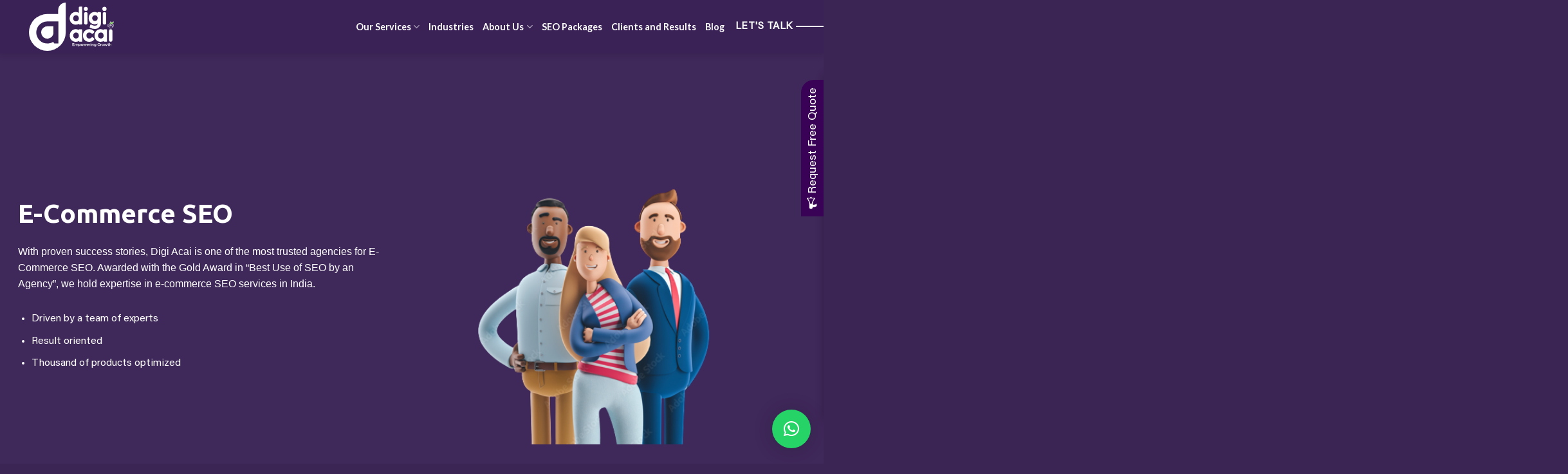

--- FILE ---
content_type: text/html; charset=UTF-8
request_url: https://digiacai.com/services/e-commerce-consultation/
body_size: 40463
content:
<!DOCTYPE html> <!--[if IE 9 ]><html lang=en-US class="ie9 loading-site no-js"> <![endif]--> <!--[if IE 8 ]><html lang=en-US class="ie8 loading-site no-js"> <![endif]--> <!--[if (gte IE 9)|!(IE)]><!--><html lang=en-US class="loading-site no-js"> <!--<![endif]--><head><style>img.lazy{min-height:1px}</style><link href=https://digiacai.com/wp-content/plugins/w3-total-cache/pub/js/lazyload.min.js?x93605 as=script><meta charset="UTF-8"><link rel=profile href=http://gmpg.org/xfn/11><link rel=pingback href=https://digiacai.com/xmlrpc.php><meta name="google-site-verification" content="LYsHxIJkY0pQrOI6Kx-9VEd4eAiKDqErKF0ppVAcC90"> <script src=https://www.google.com/recaptcha/api.js async defer></script>  <script async src="https://www.googletagmanager.com/gtag/js?id=G-G675K47BWG"></script> <script>window.dataLayer=window.dataLayer||[];function gtag(){dataLayer.push(arguments);}
gtag('js',new Date());gtag('config','G-G675K47BWG');</script> <script>(function(html){html.className=html.className.replace(/\bno-js\b/,'js')})(document.documentElement);</script> <meta name='robots' content='index, follow, max-image-preview:large, max-snippet:-1, max-video-preview:-1'><meta name="viewport" content="width=device-width, initial-scale=1, maximum-scale=1"><title>eCommerce SEO Services from best eCommerce SEO Company | DigiAcai</title><meta name="description" content="Digi Acai is a trusted eCommerce SEO agency in India. Worked for 100+ eCommerce brands, Get 50000+ Keywords Ranked &amp; delivered millions of traffic. Schedule a SEO consultation Now."><link rel=canonical href=https://digiacai.com/services/e-commerce-consultation/ ><meta property="og:locale" content="en_US"><meta property="og:type" content="article"><meta property="og:title" content="eCommerce SEO Services from best eCommerce SEO Company | DigiAcai"><meta property="og:description" content="Digi Acai is a trusted eCommerce SEO agency in India. Worked for 100+ eCommerce brands, Get 50000+ Keywords Ranked &amp; delivered millions of traffic. Schedule a SEO consultation Now."><meta property="og:url" content="https://digiacai.com/services/e-commerce-consultation/"><meta property="og:site_name" content="Digi Acai"><meta property="article:modified_time" content="2024-12-20T10:24:54+00:00"><meta name="twitter:card" content="summary_large_image"><meta name="twitter:label1" content="Est. reading time"><meta name="twitter:data1" content="21 minutes"> <script type=application/ld+json class=yoast-schema-graph>{"@context":"https://schema.org","@graph":[{"@type":"WebPage","@id":"https://digiacai.com/services/e-commerce-consultation/","url":"https://digiacai.com/services/e-commerce-consultation/","name":"eCommerce SEO Services from best eCommerce SEO Company | DigiAcai","isPartOf":{"@id":"https://digiacai.com/#website"},"datePublished":"2022-06-05T18:04:29+00:00","dateModified":"2024-12-20T10:24:54+00:00","description":"Digi Acai is a trusted eCommerce SEO agency in India. Worked for 100+ eCommerce brands, Get 50000+ Keywords Ranked & delivered millions of traffic. Schedule a SEO consultation Now.","breadcrumb":{"@id":"https://digiacai.com/services/e-commerce-consultation/#breadcrumb"},"inLanguage":"en-US","potentialAction":[{"@type":"ReadAction","target":["https://digiacai.com/services/e-commerce-consultation/"]}]},{"@type":"BreadcrumbList","@id":"https://digiacai.com/services/e-commerce-consultation/#breadcrumb","itemListElement":[{"@type":"ListItem","position":1,"name":"Home","item":"https://digiacai.com/"},{"@type":"ListItem","position":2,"name":"Services","item":"https://digiacai.com/services/"},{"@type":"ListItem","position":3,"name":"E-Commerce Consultation"}]},{"@type":"WebSite","@id":"https://digiacai.com/#website","url":"https://digiacai.com/","name":"Digi Acai","description":"Empowering Growth","potentialAction":[{"@type":"SearchAction","target":{"@type":"EntryPoint","urlTemplate":"https://digiacai.com/?s={search_term_string}"},"query-input":"required name=search_term_string"}],"inLanguage":"en-US"}]}</script> <link rel=dns-prefetch href=//cdn.jsdelivr.net><link rel=dns-prefetch href=//fonts.googleapis.com><link rel=alternate type=application/rss+xml title="Digi Acai &raquo; Feed" href=https://digiacai.com/feed/ ><link rel=alternate type=application/rss+xml title="Digi Acai &raquo; Comments Feed" href=https://digiacai.com/comments/feed/ ><link rel=prefetch href=https://digiacai.com/wp-content/themes/ourrxskin/assets/js/chunk.countup.fe2c1016.js?x93605><link rel=prefetch href=https://digiacai.com/wp-content/themes/ourrxskin/assets/js/chunk.sticky-sidebar.a58a6557.js?x93605><link rel=prefetch href=https://digiacai.com/wp-content/themes/ourrxskin/assets/js/chunk.tooltips.29144c1c.js?x93605><link rel=prefetch href=https://digiacai.com/wp-content/themes/ourrxskin/assets/js/chunk.vendors-popups.947eca5c.js?x93605><link rel=prefetch href=https://digiacai.com/wp-content/themes/ourrxskin/assets/js/chunk.vendors-slider.f0d2cbc9.js?x93605><link rel=stylesheet href=https://digiacai.com/wp-content/cache/minify/2f942.css?x93605 media=all><style id=contact-form-7-inline-css>.wpcf7 .wpcf7-recaptcha
iframe{margin-bottom:0}.wpcf7 .wpcf7-recaptcha[data-align="center"]>div{margin:0
auto}.wpcf7 .wpcf7-recaptcha[data-align="right"]>div{margin:0
0 0 auto}</style><link rel=stylesheet href=https://digiacai.com/wp-content/cache/minify/319c0.css?x93605 media=all><style id=elementor-frontend-inline-css>/*<![CDATA[*/@-webkit-keyframes
ha_fadeIn{0%{opacity:0}to{opacity:1}}@keyframes
ha_fadeIn{0%{opacity:0}to{opacity:1}}@-webkit-keyframes
ha_zoomIn{0%{opacity:0;-webkit-transform:scale3d(.3,.3,.3);transform:scale3d(.3,.3,.3)}50%{opacity:1}}@keyframes
ha_zoomIn{0%{opacity:0;-webkit-transform:scale3d(.3,.3,.3);transform:scale3d(.3,.3,.3)}50%{opacity:1}}@-webkit-keyframes
ha_rollIn{0%{opacity:0;-webkit-transform:translate3d(-100%,0,0) rotate3d(0,0,1,-120deg);transform:translate3d(-100%,0,0) rotate3d(0,0,1,-120deg)}to{opacity:1}}@keyframes
ha_rollIn{0%{opacity:0;-webkit-transform:translate3d(-100%,0,0) rotate3d(0,0,1,-120deg);transform:translate3d(-100%,0,0) rotate3d(0,0,1,-120deg)}to{opacity:1}}@-webkit-keyframes
ha_bounce{0%,20%,53%,to{-webkit-animation-timing-function:cubic-bezier(.215,.61,.355,1);animation-timing-function:cubic-bezier(.215,.61,.355,1)}40%,43%{-webkit-transform:translate3d(0,-30px,0) scaleY(1.1);transform:translate3d(0,-30px,0) scaleY(1.1);-webkit-animation-timing-function:cubic-bezier(.755,.05,.855,.06);animation-timing-function:cubic-bezier(.755,.05,.855,.06)}70%{-webkit-transform:translate3d(0,-15px,0) scaleY(1.05);transform:translate3d(0,-15px,0) scaleY(1.05);-webkit-animation-timing-function:cubic-bezier(.755,.05,.855,.06);animation-timing-function:cubic-bezier(.755,.05,.855,.06)}80%{-webkit-transition-timing-function:cubic-bezier(.215,.61,.355,1);transition-timing-function:cubic-bezier(.215,.61,.355,1);-webkit-transform:translate3d(0,0,0) scaleY(.95);transform:translate3d(0,0,0) scaleY(.95)}90%{-webkit-transform:translate3d(0,-4px,0) scaleY(1.02);transform:translate3d(0,-4px,0) scaleY(1.02)}}@keyframes
ha_bounce{0%,20%,53%,to{-webkit-animation-timing-function:cubic-bezier(.215,.61,.355,1);animation-timing-function:cubic-bezier(.215,.61,.355,1)}40%,43%{-webkit-transform:translate3d(0,-30px,0) scaleY(1.1);transform:translate3d(0,-30px,0) scaleY(1.1);-webkit-animation-timing-function:cubic-bezier(.755,.05,.855,.06);animation-timing-function:cubic-bezier(.755,.05,.855,.06)}70%{-webkit-transform:translate3d(0,-15px,0) scaleY(1.05);transform:translate3d(0,-15px,0) scaleY(1.05);-webkit-animation-timing-function:cubic-bezier(.755,.05,.855,.06);animation-timing-function:cubic-bezier(.755,.05,.855,.06)}80%{-webkit-transition-timing-function:cubic-bezier(.215,.61,.355,1);transition-timing-function:cubic-bezier(.215,.61,.355,1);-webkit-transform:translate3d(0,0,0) scaleY(.95);transform:translate3d(0,0,0) scaleY(.95)}90%{-webkit-transform:translate3d(0,-4px,0) scaleY(1.02);transform:translate3d(0,-4px,0) scaleY(1.02)}}@-webkit-keyframes
ha_bounceIn{0%,20%,40%,60%,80%,to{-webkit-animation-timing-function:cubic-bezier(.215,.61,.355,1);animation-timing-function:cubic-bezier(.215,.61,.355,1)}0%{opacity:0;-webkit-transform:scale3d(.3,.3,.3);transform:scale3d(.3,.3,.3)}20%{-webkit-transform:scale3d(1.1,1.1,1.1);transform:scale3d(1.1,1.1,1.1)}40%{-webkit-transform:scale3d(.9,.9,.9);transform:scale3d(.9,.9,.9)}60%{opacity:1;-webkit-transform:scale3d(1.03,1.03,1.03);transform:scale3d(1.03,1.03,1.03)}80%{-webkit-transform:scale3d(.97,.97,.97);transform:scale3d(.97,.97,.97)}to{opacity:1}}@keyframes
ha_bounceIn{0%,20%,40%,60%,80%,to{-webkit-animation-timing-function:cubic-bezier(.215,.61,.355,1);animation-timing-function:cubic-bezier(.215,.61,.355,1)}0%{opacity:0;-webkit-transform:scale3d(.3,.3,.3);transform:scale3d(.3,.3,.3)}20%{-webkit-transform:scale3d(1.1,1.1,1.1);transform:scale3d(1.1,1.1,1.1)}40%{-webkit-transform:scale3d(.9,.9,.9);transform:scale3d(.9,.9,.9)}60%{opacity:1;-webkit-transform:scale3d(1.03,1.03,1.03);transform:scale3d(1.03,1.03,1.03)}80%{-webkit-transform:scale3d(.97,.97,.97);transform:scale3d(.97,.97,.97)}to{opacity:1}}@-webkit-keyframes
ha_flipInX{0%{opacity:0;-webkit-transform:perspective(400px) rotate3d(1,0,0,90deg);transform:perspective(400px) rotate3d(1,0,0,90deg);-webkit-animation-timing-function:ease-in;animation-timing-function:ease-in}40%{-webkit-transform:perspective(400px) rotate3d(1,0,0,-20deg);transform:perspective(400px) rotate3d(1,0,0,-20deg);-webkit-animation-timing-function:ease-in;animation-timing-function:ease-in}60%{opacity:1;-webkit-transform:perspective(400px) rotate3d(1,0,0,10deg);transform:perspective(400px) rotate3d(1,0,0,10deg)}80%{-webkit-transform:perspective(400px) rotate3d(1,0,0,-5deg);transform:perspective(400px) rotate3d(1,0,0,-5deg)}}@keyframes
ha_flipInX{0%{opacity:0;-webkit-transform:perspective(400px) rotate3d(1,0,0,90deg);transform:perspective(400px) rotate3d(1,0,0,90deg);-webkit-animation-timing-function:ease-in;animation-timing-function:ease-in}40%{-webkit-transform:perspective(400px) rotate3d(1,0,0,-20deg);transform:perspective(400px) rotate3d(1,0,0,-20deg);-webkit-animation-timing-function:ease-in;animation-timing-function:ease-in}60%{opacity:1;-webkit-transform:perspective(400px) rotate3d(1,0,0,10deg);transform:perspective(400px) rotate3d(1,0,0,10deg)}80%{-webkit-transform:perspective(400px) rotate3d(1,0,0,-5deg);transform:perspective(400px) rotate3d(1,0,0,-5deg)}}@-webkit-keyframes
ha_flipInY{0%{opacity:0;-webkit-transform:perspective(400px) rotate3d(0,1,0,90deg);transform:perspective(400px) rotate3d(0,1,0,90deg);-webkit-animation-timing-function:ease-in;animation-timing-function:ease-in}40%{-webkit-transform:perspective(400px) rotate3d(0,1,0,-20deg);transform:perspective(400px) rotate3d(0,1,0,-20deg);-webkit-animation-timing-function:ease-in;animation-timing-function:ease-in}60%{opacity:1;-webkit-transform:perspective(400px) rotate3d(0,1,0,10deg);transform:perspective(400px) rotate3d(0,1,0,10deg)}80%{-webkit-transform:perspective(400px) rotate3d(0,1,0,-5deg);transform:perspective(400px) rotate3d(0,1,0,-5deg)}}@keyframes
ha_flipInY{0%{opacity:0;-webkit-transform:perspective(400px) rotate3d(0,1,0,90deg);transform:perspective(400px) rotate3d(0,1,0,90deg);-webkit-animation-timing-function:ease-in;animation-timing-function:ease-in}40%{-webkit-transform:perspective(400px) rotate3d(0,1,0,-20deg);transform:perspective(400px) rotate3d(0,1,0,-20deg);-webkit-animation-timing-function:ease-in;animation-timing-function:ease-in}60%{opacity:1;-webkit-transform:perspective(400px) rotate3d(0,1,0,10deg);transform:perspective(400px) rotate3d(0,1,0,10deg)}80%{-webkit-transform:perspective(400px) rotate3d(0,1,0,-5deg);transform:perspective(400px) rotate3d(0,1,0,-5deg)}}@-webkit-keyframes
ha_swing{20%{-webkit-transform:rotate3d(0,0,1,15deg);transform:rotate3d(0,0,1,15deg)}40%{-webkit-transform:rotate3d(0,0,1,-10deg);transform:rotate3d(0,0,1,-10deg)}60%{-webkit-transform:rotate3d(0,0,1,5deg);transform:rotate3d(0,0,1,5deg)}80%{-webkit-transform:rotate3d(0,0,1,-5deg);transform:rotate3d(0,0,1,-5deg)}}@keyframes
ha_swing{20%{-webkit-transform:rotate3d(0,0,1,15deg);transform:rotate3d(0,0,1,15deg)}40%{-webkit-transform:rotate3d(0,0,1,-10deg);transform:rotate3d(0,0,1,-10deg)}60%{-webkit-transform:rotate3d(0,0,1,5deg);transform:rotate3d(0,0,1,5deg)}80%{-webkit-transform:rotate3d(0,0,1,-5deg);transform:rotate3d(0,0,1,-5deg)}}@-webkit-keyframes
ha_slideInDown{0%{visibility:visible;-webkit-transform:translate3d(0,-100%,0);transform:translate3d(0,-100%,0)}}@keyframes
ha_slideInDown{0%{visibility:visible;-webkit-transform:translate3d(0,-100%,0);transform:translate3d(0,-100%,0)}}@-webkit-keyframes
ha_slideInUp{0%{visibility:visible;-webkit-transform:translate3d(0,100%,0);transform:translate3d(0,100%,0)}}@keyframes
ha_slideInUp{0%{visibility:visible;-webkit-transform:translate3d(0,100%,0);transform:translate3d(0,100%,0)}}@-webkit-keyframes
ha_slideInLeft{0%{visibility:visible;-webkit-transform:translate3d(-100%,0,0);transform:translate3d(-100%,0,0)}}@keyframes
ha_slideInLeft{0%{visibility:visible;-webkit-transform:translate3d(-100%,0,0);transform:translate3d(-100%,0,0)}}@-webkit-keyframes
ha_slideInRight{0%{visibility:visible;-webkit-transform:translate3d(100%,0,0);transform:translate3d(100%,0,0)}}@keyframes
ha_slideInRight{0%{visibility:visible;-webkit-transform:translate3d(100%,0,0);transform:translate3d(100%,0,0)}}.ha_fadeIn{-webkit-animation-name:ha_fadeIn;animation-name:ha_fadeIn}.ha_zoomIn{-webkit-animation-name:ha_zoomIn;animation-name:ha_zoomIn}.ha_rollIn{-webkit-animation-name:ha_rollIn;animation-name:ha_rollIn}.ha_bounce{-webkit-transform-origin:center bottom;-ms-transform-origin:center bottom;transform-origin:center bottom;-webkit-animation-name:ha_bounce;animation-name:ha_bounce}.ha_bounceIn{-webkit-animation-name:ha_bounceIn;animation-name:ha_bounceIn;-webkit-animation-duration:.75s;-webkit-animation-duration:calc(var(--animate-duration)*.75);animation-duration:.75s;animation-duration:calc(var(--animate-duration)*.75)}.ha_flipInX,.ha_flipInY{-webkit-animation-name:ha_flipInX;animation-name:ha_flipInX;-webkit-backface-visibility:visible!important;backface-visibility:visible!important}.ha_flipInY{-webkit-animation-name:ha_flipInY;animation-name:ha_flipInY}.ha_swing{-webkit-transform-origin:top center;-ms-transform-origin:top center;transform-origin:top center;-webkit-animation-name:ha_swing;animation-name:ha_swing}.ha_slideInDown{-webkit-animation-name:ha_slideInDown;animation-name:ha_slideInDown}.ha_slideInUp{-webkit-animation-name:ha_slideInUp;animation-name:ha_slideInUp}.ha_slideInLeft{-webkit-animation-name:ha_slideInLeft;animation-name:ha_slideInLeft}.ha_slideInRight{-webkit-animation-name:ha_slideInRight;animation-name:ha_slideInRight}.ha-css-transform-yes{-webkit-transition-duration:var(--ha-tfx-transition-duration, .2s);transition-duration:var(--ha-tfx-transition-duration, .2s);-webkit-transition-property:-webkit-transform;transition-property:transform;transition-property:transform,-webkit-transform;-webkit-transform:translate(var(--ha-tfx-translate-x, 0),var(--ha-tfx-translate-y, 0)) scale(var(--ha-tfx-scale-x, 1),var(--ha-tfx-scale-y, 1)) skew(var(--ha-tfx-skew-x, 0),var(--ha-tfx-skew-y, 0)) rotateX(var(--ha-tfx-rotate-x, 0)) rotateY(var(--ha-tfx-rotate-y, 0)) rotateZ(var(--ha-tfx-rotate-z, 0));transform:translate(var(--ha-tfx-translate-x, 0),var(--ha-tfx-translate-y, 0)) scale(var(--ha-tfx-scale-x, 1),var(--ha-tfx-scale-y, 1)) skew(var(--ha-tfx-skew-x, 0),var(--ha-tfx-skew-y, 0)) rotateX(var(--ha-tfx-rotate-x, 0)) rotateY(var(--ha-tfx-rotate-y, 0)) rotateZ(var(--ha-tfx-rotate-z, 0))}.ha-css-transform-yes:hover{-webkit-transform:translate(var(--ha-tfx-translate-x-hover, var(--ha-tfx-translate-x, 0)),var(--ha-tfx-translate-y-hover, var(--ha-tfx-translate-y, 0))) scale(var(--ha-tfx-scale-x-hover, var(--ha-tfx-scale-x, 1)),var(--ha-tfx-scale-y-hover, var(--ha-tfx-scale-y, 1))) skew(var(--ha-tfx-skew-x-hover, var(--ha-tfx-skew-x, 0)),var(--ha-tfx-skew-y-hover, var(--ha-tfx-skew-y, 0))) rotateX(var(--ha-tfx-rotate-x-hover, var(--ha-tfx-rotate-x, 0))) rotateY(var(--ha-tfx-rotate-y-hover, var(--ha-tfx-rotate-y, 0))) rotateZ(var(--ha-tfx-rotate-z-hover, var(--ha-tfx-rotate-z, 0)));transform:translate(var(--ha-tfx-translate-x-hover, var(--ha-tfx-translate-x, 0)),var(--ha-tfx-translate-y-hover, var(--ha-tfx-translate-y, 0))) scale(var(--ha-tfx-scale-x-hover, var(--ha-tfx-scale-x, 1)),var(--ha-tfx-scale-y-hover, var(--ha-tfx-scale-y, 1))) skew(var(--ha-tfx-skew-x-hover, var(--ha-tfx-skew-x, 0)),var(--ha-tfx-skew-y-hover, var(--ha-tfx-skew-y, 0))) rotateX(var(--ha-tfx-rotate-x-hover, var(--ha-tfx-rotate-x, 0))) rotateY(var(--ha-tfx-rotate-y-hover, var(--ha-tfx-rotate-y, 0))) rotateZ(var(--ha-tfx-rotate-z-hover, var(--ha-tfx-rotate-z, 0)))}.happy-addon>.elementor-widget-container{word-wrap:break-word;overflow-wrap:break-word}.happy-addon>.elementor-widget-container,.happy-addon>.elementor-widget-container
*{-webkit-box-sizing:border-box;box-sizing:border-box}.happy-addon p:empty{display:none}.happy-addon .elementor-inline-editing{min-height:auto!important}.happy-addon-pro
img{max-width:100%;height:auto;-o-object-fit:cover;object-fit:cover}.ha-screen-reader-text{position:absolute;overflow:hidden;clip:rect(1px,1px,1px,1px);margin:-1px;padding:0;width:1px;height:1px;border:0;word-wrap:normal!important;-webkit-clip-path:inset(50%);clip-path:inset(50%)}.ha-has-bg-overlay>.elementor-widget-container{position:relative;z-index:1}.ha-has-bg-overlay>.elementor-widget-container:before{position:absolute;top:0;left:0;z-index:-1;width:100%;height:100%;content:""}.ha-popup--is-enabled .ha-js-popup,.ha-popup--is-enabled .ha-js-popup
img{cursor:-webkit-zoom-in!important;cursor:zoom-in!important}.mfp-wrap .mfp-arrow,.mfp-wrap .mfp-close{background-color:transparent}.mfp-wrap .mfp-arrow:focus,.mfp-wrap .mfp-close:focus{outline-width:thin}.ha-advanced-tooltip-enable{position:relative;cursor:pointer;--ha-tooltip-arrow-color:black;--ha-tooltip-arrow-distance:0}.ha-advanced-tooltip-enable .ha-advanced-tooltip-content{position:absolute;z-index:999;display:none;padding:5px
0;width:120px;height:auto;border-radius:6px;background-color:#000;color:#fff;text-align:center;opacity:0}.ha-advanced-tooltip-enable .ha-advanced-tooltip-content::after{position:absolute;border-width:5px;border-style:solid;content:""}.ha-advanced-tooltip-enable .ha-advanced-tooltip-content.no-arrow::after{visibility:hidden}.ha-advanced-tooltip-enable .ha-advanced-tooltip-content.show{display:inline-block;opacity:1}.ha-advanced-tooltip-enable.ha-advanced-tooltip-top .ha-advanced-tooltip-content,body[data-elementor-device-mode=tablet] .ha-advanced-tooltip-enable.ha-advanced-tooltip-tablet-top .ha-advanced-tooltip-content{top:unset;right:0;bottom:calc(101% + var(--ha-tooltip-arrow-distance));left:0;margin:0
auto}.ha-advanced-tooltip-enable.ha-advanced-tooltip-top .ha-advanced-tooltip-content::after,body[data-elementor-device-mode=tablet] .ha-advanced-tooltip-enable.ha-advanced-tooltip-tablet-top .ha-advanced-tooltip-content::after{top:100%;right:unset;bottom:unset;left:50%;border-color:var(--ha-tooltip-arrow-color) transparent transparent transparent;-webkit-transform:translateX(-50%);-ms-transform:translateX(-50%);transform:translateX(-50%)}.ha-advanced-tooltip-enable.ha-advanced-tooltip-bottom .ha-advanced-tooltip-content,body[data-elementor-device-mode=tablet] .ha-advanced-tooltip-enable.ha-advanced-tooltip-tablet-bottom .ha-advanced-tooltip-content{top:calc(101% + var(--ha-tooltip-arrow-distance));right:0;bottom:unset;left:0;margin:0
auto}.ha-advanced-tooltip-enable.ha-advanced-tooltip-bottom .ha-advanced-tooltip-content::after,body[data-elementor-device-mode=tablet] .ha-advanced-tooltip-enable.ha-advanced-tooltip-tablet-bottom .ha-advanced-tooltip-content::after{top:unset;right:unset;bottom:100%;left:50%;border-color:transparent transparent var(--ha-tooltip-arrow-color) transparent;-webkit-transform:translateX(-50%);-ms-transform:translateX(-50%);transform:translateX(-50%)}.ha-advanced-tooltip-enable.ha-advanced-tooltip-left .ha-advanced-tooltip-content,body[data-elementor-device-mode=tablet] .ha-advanced-tooltip-enable.ha-advanced-tooltip-tablet-left .ha-advanced-tooltip-content{top:50%;right:calc(101% + var(--ha-tooltip-arrow-distance));bottom:unset;left:unset;-webkit-transform:translateY(-50%);-ms-transform:translateY(-50%);transform:translateY(-50%)}.ha-advanced-tooltip-enable.ha-advanced-tooltip-left .ha-advanced-tooltip-content::after,body[data-elementor-device-mode=tablet] .ha-advanced-tooltip-enable.ha-advanced-tooltip-tablet-left .ha-advanced-tooltip-content::after{top:50%;right:unset;bottom:unset;left:100%;border-color:transparent transparent transparent var(--ha-tooltip-arrow-color);-webkit-transform:translateY(-50%);-ms-transform:translateY(-50%);transform:translateY(-50%)}.ha-advanced-tooltip-enable.ha-advanced-tooltip-right .ha-advanced-tooltip-content,body[data-elementor-device-mode=tablet] .ha-advanced-tooltip-enable.ha-advanced-tooltip-tablet-right .ha-advanced-tooltip-content{top:50%;right:unset;bottom:unset;left:calc(101% + var(--ha-tooltip-arrow-distance));-webkit-transform:translateY(-50%);-ms-transform:translateY(-50%);transform:translateY(-50%)}.ha-advanced-tooltip-enable.ha-advanced-tooltip-right .ha-advanced-tooltip-content::after,body[data-elementor-device-mode=tablet] .ha-advanced-tooltip-enable.ha-advanced-tooltip-tablet-right .ha-advanced-tooltip-content::after{top:50%;right:100%;bottom:unset;left:unset;border-color:transparent var(--ha-tooltip-arrow-color) transparent transparent;-webkit-transform:translateY(-50%);-ms-transform:translateY(-50%);transform:translateY(-50%)}body[data-elementor-device-mode=mobile] .ha-advanced-tooltip-enable.ha-advanced-tooltip-mobile-top .ha-advanced-tooltip-content{top:unset;right:0;bottom:calc(101% + var(--ha-tooltip-arrow-distance));left:0;margin:0
auto}body[data-elementor-device-mode=mobile] .ha-advanced-tooltip-enable.ha-advanced-tooltip-mobile-top .ha-advanced-tooltip-content::after{top:100%;right:unset;bottom:unset;left:50%;border-color:var(--ha-tooltip-arrow-color) transparent transparent transparent;-webkit-transform:translateX(-50%);-ms-transform:translateX(-50%);transform:translateX(-50%)}body[data-elementor-device-mode=mobile] .ha-advanced-tooltip-enable.ha-advanced-tooltip-mobile-bottom .ha-advanced-tooltip-content{top:calc(101% + var(--ha-tooltip-arrow-distance));right:0;bottom:unset;left:0;margin:0
auto}body[data-elementor-device-mode=mobile] .ha-advanced-tooltip-enable.ha-advanced-tooltip-mobile-bottom .ha-advanced-tooltip-content::after{top:unset;right:unset;bottom:100%;left:50%;border-color:transparent transparent var(--ha-tooltip-arrow-color) transparent;-webkit-transform:translateX(-50%);-ms-transform:translateX(-50%);transform:translateX(-50%)}body[data-elementor-device-mode=mobile] .ha-advanced-tooltip-enable.ha-advanced-tooltip-mobile-left .ha-advanced-tooltip-content{top:50%;right:calc(101% + var(--ha-tooltip-arrow-distance));bottom:unset;left:unset;-webkit-transform:translateY(-50%);-ms-transform:translateY(-50%);transform:translateY(-50%)}body[data-elementor-device-mode=mobile] .ha-advanced-tooltip-enable.ha-advanced-tooltip-mobile-left .ha-advanced-tooltip-content::after{top:50%;right:unset;bottom:unset;left:100%;border-color:transparent transparent transparent var(--ha-tooltip-arrow-color);-webkit-transform:translateY(-50%);-ms-transform:translateY(-50%);transform:translateY(-50%)}body[data-elementor-device-mode=mobile] .ha-advanced-tooltip-enable.ha-advanced-tooltip-mobile-right .ha-advanced-tooltip-content{top:50%;right:unset;bottom:unset;left:calc(101% + var(--ha-tooltip-arrow-distance));-webkit-transform:translateY(-50%);-ms-transform:translateY(-50%);transform:translateY(-50%)}body[data-elementor-device-mode=mobile] .ha-advanced-tooltip-enable.ha-advanced-tooltip-mobile-right .ha-advanced-tooltip-content::after{top:50%;right:100%;bottom:unset;left:unset;border-color:transparent var(--ha-tooltip-arrow-color) transparent transparent;-webkit-transform:translateY(-50%);-ms-transform:translateY(-50%);transform:translateY(-50%)}body.elementor-editor-active .happy-addon.ha-gravityforms
.gform_wrapper{display:block!important}.ha-scroll-to-top-wrap.ha-scroll-to-top-hide{display:none}.ha-scroll-to-top-wrap.edit-mode,.ha-scroll-to-top-wrap.single-page-off{display:none!important}.ha-scroll-to-top-button{position:fixed;right:15px;bottom:15px;z-index:9999;display:-webkit-box;display:-webkit-flex;display:-ms-flexbox;display:flex;-webkit-box-align:center;-webkit-align-items:center;align-items:center;-ms-flex-align:center;-webkit-box-pack:center;-ms-flex-pack:center;-webkit-justify-content:center;justify-content:center;width:50px;height:50px;border-radius:50px;background-color:#5636d1;color:#fff;text-align:center;opacity:1;cursor:pointer;-webkit-transition:all .3s;transition:all .3s}.ha-scroll-to-top-button
i{color:#fff;font-size:16px}.ha-scroll-to-top-button:hover{background-color:#e2498a}/*]]>*/</style><link rel=stylesheet href=https://digiacai.com/wp-content/cache/minify/49644.css?x93605 media=all><style id=flatsome-main-inline-css>@font-face{font-family:"fl-icons";font-display:block;src:url(https://digiacai.com/wp-content/themes/ourrxskin/assets/css/icons/fl-icons.eot?v=3.15.4);src:url(https://digiacai.com/wp-content/themes/ourrxskin/assets/css/icons/fl-icons.eot#iefix?v=3.15.4) format("embedded-opentype"),
url(https://digiacai.com/wp-content/themes/ourrxskin/assets/css/icons/fl-icons.woff2?v=3.15.4) format("woff2"),
url(https://digiacai.com/wp-content/themes/ourrxskin/assets/css/icons/fl-icons.ttf?v=3.15.4) format("truetype"),
url(https://digiacai.com/wp-content/themes/ourrxskin/assets/css/icons/fl-icons.woff?v=3.15.4) format("woff"),
url(https://digiacai.com/wp-content/themes/ourrxskin/assets/css/icons/fl-icons.svg?v=3.15.4#fl-icons) format("svg")}</style><link rel=stylesheet href=https://digiacai.com/wp-content/cache/minify/eabd6.css?x93605 media=all><link rel=stylesheet id=flatsome-googlefonts-css href='//fonts.googleapis.com/css?family=Ubuntu%3Aregular%2C700%7CLato%3Aregular%2C400%2C700%7CDancing+Script%3Aregular%2C400&#038;display=swap&#038;ver=3.9' type=text/css media=all><link rel=stylesheet id=google-fonts-1-css href='https://fonts.googleapis.com/css?family=Roboto%3A100%2C100italic%2C200%2C200italic%2C300%2C300italic%2C400%2C400italic%2C500%2C500italic%2C600%2C600italic%2C700%2C700italic%2C800%2C800italic%2C900%2C900italic%7CRoboto+Slab%3A100%2C100italic%2C200%2C200italic%2C300%2C300italic%2C400%2C400italic%2C500%2C500italic%2C600%2C600italic%2C700%2C700italic%2C800%2C800italic%2C900%2C900italic&#038;display=swap&#038;ver=c4a079758c8f30ee172d06a8322bd202' type=text/css media=all><link rel=preconnect href=https://fonts.gstatic.com/ crossorigin><script src=https://digiacai.com/wp-content/cache/minify/d52ed.js?x93605></script> <script id=jquery-js-after>/*<![CDATA[*/!function($){"use strict";$(document).ready(function(){$(this).scrollTop()>100&&$(".hfe-scroll-to-top-wrap").removeClass("hfe-scroll-to-top-hide"),$(window).scroll(function(){$(this).scrollTop()<100?$(".hfe-scroll-to-top-wrap").fadeOut(300):$(".hfe-scroll-to-top-wrap").fadeIn(300)}),$(".hfe-scroll-to-top-wrap").on("click",function(){$("html, body").animate({scrollTop:0},300);return!1})})}(jQuery);/*]]>*/</script> <script src=https://digiacai.com/wp-content/cache/minify/ef2f6.js?x93605></script> <link rel=https://api.w.org/ href=https://digiacai.com/wp-json/ ><link rel=alternate type=application/json href=https://digiacai.com/wp-json/wp/v2/pages/1186><link rel=EditURI type=application/rsd+xml title=RSD href=https://digiacai.com/xmlrpc.php?rsd><link rel=shortlink href='https://digiacai.com/?p=1186'><link rel=alternate type=application/json+oembed href="https://digiacai.com/wp-json/oembed/1.0/embed?url=https%3A%2F%2Fdigiacai.com%2Fservices%2Fe-commerce-consultation%2F"><link rel=alternate type=text/xml+oembed href="https://digiacai.com/wp-json/oembed/1.0/embed?url=https%3A%2F%2Fdigiacai.com%2Fservices%2Fe-commerce-consultation%2F&#038;format=xml"> <script>readMoreArgs=[]</script><script>EXPM_VERSION=3.397;EXPM_AJAX_URL='https://digiacai.com/wp-admin/admin-ajax.php';function yrmAddEvent(element,eventName,fn){if(element.addEventListener)
element.addEventListener(eventName,fn,false);else if(element.attachEvent)
element.attachEvent('on'+eventName,fn);}</script>  <script async src="https://www.googletagmanager.com/gtag/js?id=AW-10868014618"></script>  <script async src="https://www.googletagmanager.com/gtag/js?id=G-S2QXRZ2LSY"></script> <script>window.dataLayer=window.dataLayer||[];function gtag(){dataLayer.push(arguments);}
gtag('js',new Date());gtag('config','UA-252708102-1');gtag('config','G-S2QXRZ2LSY');gtag('config','AW-10868014618');document.addEventListener('wpcf7mailsent',function(event){let formId=event.detail.contactFormId
let eventAction='Contact Form';if(formId==795){eventAction='Contact Us';}else if(formId==6){eventAction='Request Callback';}else if(formId==54){eventAction='Newsletter Subscribed';}
else if(formId==2072){eventAction='Return to Work';}
gtag('event',eventAction,{'event_category':'Form Submitted','event_label':window.location.href});gtag('event','conversion',{'send_to':'AW-10868014618/AnSKCMGzkuIDEJr8or4o'});},false);</script>  <script>function expand(param){param.style.display=(param.style.display=="none")?"block":"none";}
function read_toggle(id,more,less){el=document.getElementById("readlink"+id);el.innerHTML=(el.innerHTML==more)?less:more;expand(document.getElementById("read"+id));}</script><style>.bg{opacity:0;transition:opacity 1s;-webkit-transition:opacity 1s}.bg-loaded{opacity:1}</style><!--[if IE]><link rel=stylesheet type=text/css href=https://digiacai.com/wp-content/themes/ourrxskin/assets/css/ie-fallback.css?x93605><script src=//cdnjs.cloudflare.com/ajax/libs/html5shiv/3.6.1/html5shiv.js?x93605></script><script>var head=document.getElementsByTagName('head')[0],style=document.createElement('style');style.type='text/css';style.styleSheet.cssText=':before,:after{content:none !important';head.appendChild(style);setTimeout(function(){head.removeChild(style);},0);</script><script src=https://digiacai.com/wp-content/themes/ourrxskin/assets/libs/ie-flexibility.js?x93605></script><![endif]--><meta name="generator" content="Elementor 3.25.10; features: additional_custom_breakpoints, e_optimized_control_loading; settings: css_print_method-external, google_font-enabled, font_display-swap"><style>.e-con.e-parent:nth-of-type(n+4):not(.e-lazyloaded):not(.e-no-lazyload),
.e-con.e-parent:nth-of-type(n+4):not(.e-lazyloaded):not(.e-no-lazyload) *{background-image:none !important}@media screen and (max-height: 1024px){.e-con.e-parent:nth-of-type(n+3):not(.e-lazyloaded):not(.e-no-lazyload),
.e-con.e-parent:nth-of-type(n+3):not(.e-lazyloaded):not(.e-no-lazyload) *{background-image:none !important}}@media screen and (max-height: 640px){.e-con.e-parent:nth-of-type(n+2):not(.e-lazyloaded):not(.e-no-lazyload),
.e-con.e-parent:nth-of-type(n+2):not(.e-lazyloaded):not(.e-no-lazyload) *{background-image:none !important}}</style><link rel=icon href=https://digiacai.com/wp-content/uploads/2022/06/favicon.jpg sizes=32x32><link rel=icon href=https://digiacai.com/wp-content/uploads/2022/06/favicon.jpg sizes=192x192><link rel=apple-touch-icon href=https://digiacai.com/wp-content/uploads/2022/06/favicon.jpg><meta name="msapplication-TileImage" content="https://digiacai.com/wp-content/uploads/2022/06/favicon.jpg"><style>*[id^='readlink']{font-weight:;color:;background:;padding:;border-bottom:solid;-webkit-box-shadow:none !important;box-shadow:none !important;-webkit-transition:none !important}*[id^='readlink']:hover{font-weight:;color:;padding:;border-bottom:solid }*[id^='readlink']:focus{outline:none;color: }</style><style id=custom-css>/*<![CDATA[*/:root{--primary-color:#bb659a}.container-width, .full-width .ubermenu-nav,.container,.row{max-width:1220px}.row.row-collapse{max-width:1190px}.row.row-small{max-width:1212.5px}.row.row-large{max-width:1250px}.header-main{height:83px}#logo
img{max-height:83px}#logo{width:200px}.header-bottom{min-height:55px}.header-top{min-height:30px}.transparent .header-main{height:90px}.transparent #logo
img{max-height:90px}.has-transparent + .page-title:first-of-type,.has-transparent + #main > .page-title,.has-transparent + #main > div > .page-title,.has-transparent + #main .page-header-wrapper:first-of-type .page-title{padding-top:90px}.header.show-on-scroll,.stuck .header-main{height:70px!important}.stuck #logo
img{max-height:70px!important}.header-bg-color{background-color:#3a2257}.header-bottom{background-color:#f1f1f1}.header-main .nav>li>a{line-height:16px}.stuck .header-main .nav>li>a{line-height:50px}.header-bottom-nav>li>a{line-height:16px}@media (max-width: 549px){.header-main{height:70px}#logo
img{max-height:70px}}.accordion-title.active, .has-icon-bg .icon .icon-inner,.logo a, .primary.is-underline, .primary.is-link, .badge-outline .badge-inner, .nav-outline > li.active> a,.nav-outline >li.active > a, .cart-icon strong,[data-color='primary'],.is-outline.primary{color:#bb659a}[data-text-color="primary"]{color:#bb659a!important}[data-text-bg="primary"]{background-color:#bb659a}.scroll-to-bullets a,.featured-title, .label-new.menu-item > a:after, .nav-pagination > li > .current,.nav-pagination > li > span:hover,.nav-pagination > li > a:hover,.has-hover:hover .badge-outline .badge-inner,button[type="submit"], .button.wc-forward:not(.checkout):not(.checkout-button), .button.submit-button, .button.primary:not(.is-outline),.featured-table .title,.is-outline:hover, .has-icon:hover .icon-label,.nav-dropdown-bold .nav-column li > a:hover, .nav-dropdown.nav-dropdown-bold > li > a:hover, .nav-dropdown-bold.dark .nav-column li > a:hover, .nav-dropdown.nav-dropdown-bold.dark > li > a:hover, .header-vertical-menu__opener ,.is-outline:hover, .tagcloud a:hover,.grid-tools a, input[type='submit']:not(.is-form), .box-badge:hover .box-text, input.button.alt,.nav-box > li > a:hover,.nav-box > li.active > a,.nav-pills > li.active > a ,.current-dropdown .cart-icon strong, .cart-icon:hover strong, .nav-line-bottom > li > a:before, .nav-line-grow > li > a:before, .nav-line > li > a:before,.banner, .header-top, .slider-nav-circle .flickity-prev-next-button:hover svg, .slider-nav-circle .flickity-prev-next-button:hover .arrow,.primary.is-outline:hover,.button.primary:not(.is-outline),input[type='submit'].primary,input[type='submit'].primary,input[type='reset'].button,input[type='button'].primary,.badge-inner{background-color:#bb659a}.nav-vertical.nav-tabs > li.active > a,.scroll-to-bullets a.active,.nav-pagination > li > .current,.nav-pagination > li > span:hover,.nav-pagination > li > a:hover,.has-hover:hover .badge-outline .badge-inner,.accordion-title.active,.featured-table,.is-outline:hover, .tagcloud a:hover,blockquote, .has-border, .cart-icon strong:after,.cart-icon strong,.blockUI:before, .processing:before,.loading-spin, .slider-nav-circle .flickity-prev-next-button:hover svg, .slider-nav-circle .flickity-prev-next-button:hover .arrow,.primary.is-outline:hover{border-color:#bb659a}.nav-tabs>li.active>a{border-top-color:#bb659a}.widget_shopping_cart_content .blockUI.blockOverlay:before{border-left-color:#bb659a}.woocommerce-checkout-review-order .blockUI.blockOverlay:before{border-left-color:#bb659a}.slider .flickity-prev-next-button:hover svg,.slider .flickity-prev-next-button:hover
.arrow{fill:#bb659a}[data-icon-label]:after, .secondary.is-underline:hover,.secondary.is-outline:hover,.icon-label,.button.secondary:not(.is-outline),.button.alt:not(.is-outline), .badge-inner.on-sale, .button.checkout, .single_add_to_cart_button, .current .breadcrumb-step{background-color:#3f285a}[data-text-bg="secondary"]{background-color:#3f285a}.secondary.is-underline,.secondary.is-link, .secondary.is-outline,.stars a.active, .star-rating:before, .woocommerce-page .star-rating:before,.star-rating span:before,.color-secondary{color:#3f285a}[data-text-color="secondary"]{color:#3f285a!important}.secondary.is-outline:hover{border-color:#3f285a}.success.is-underline:hover,.success.is-outline:hover,.success{background-color:#007393}.success-color,.success.is-link,.success.is-outline{color:#007393}.success-border{border-color:#007393!important}[data-text-color="success"]{color:#007393!important}[data-text-bg="success"]{background-color:#007393}@media screen and (max-width: 549px){body{font-size:100%}}body{font-family:"Lato",sans-serif}body{font-weight:400}.nav>li>a{font-family:"Lato",sans-serif}.mobile-sidebar-levels-2 .nav>li>ul>li>a{font-family:"Lato",sans-serif}.nav>li>a{font-weight:700}.mobile-sidebar-levels-2 .nav>li>ul>li>a{font-weight:700}h1,h2,h3,h4,h5,h6,.heading-font, .off-canvas-center .nav-sidebar.nav-vertical>li>a{font-family:"Ubuntu",sans-serif}h1,h2,h3,h4,h5,h6,.heading-font,.banner h1,.banner
h2{font-weight:700}.alt-font{font-family:"Dancing Script",sans-serif}.alt-font{font-weight:400!important}.header:not(.transparent) .header-nav-main.nav>li>a{color:#fff}.header:not(.transparent) .header-nav-main.nav > li > a:hover,.header:not(.transparent) .header-nav-main.nav > li.active > a,.header:not(.transparent) .header-nav-main.nav > li.current > a,.header:not(.transparent) .header-nav-main.nav > li > a.active,.header:not(.transparent) .header-nav-main.nav>li>a.current{color:#fff}.header-nav-main.nav-line-bottom>li>a:before,.header-nav-main.nav-line-grow>li>a:before,.header-nav-main.nav-line>li>a:before,.header-nav-main.nav-box>li>a:hover,.header-nav-main.nav-box>li.active>a,.header-nav-main.nav-pills>li>a:hover,.header-nav-main.nav-pills>li.active>a{color:#FFF!important;background-color:#fff}.header:not(.transparent) .header-bottom-nav.nav>li>a{color:#fff}.header-main .social-icons,.header-main .cart-icon strong,.header-main .menu-title,.header-main .header-button > .button.is-outline,.header-main .nav>li>a>i:not(.icon-angle-down){color:#ffffff!important}.header-main .header-button > .button.is-outline,.header-main .cart-icon strong:after,.header-main .cart-icon
strong{border-color:#ffffff!important}.header-main .header-button>.button:not(.is-outline){background-color:#ffffff!important}.header-main .current-dropdown .cart-icon strong,.header-main .header-button > .button:hover,.header-main .header-button > .button:hover i,.header-main .header-button > .button:hover
span{color:#FFF!important}.header-main .menu-title:hover,.header-main .social-icons a:hover,.header-main .header-button > .button.is-outline:hover,.header-main .nav>li>a:hover>i:not(.icon-angle-down){color:#ffffff!important}.header-main .current-dropdown .cart-icon strong,.header-main .header-button>.button:hover{background-color:#ffffff!important}.header-main .current-dropdown .cart-icon strong:after,.header-main .current-dropdown .cart-icon strong,.header-main .header-button>.button:hover{border-color:#ffffff!important}.absolute-footer,html{background-color:#3b2554}.right-border p:before{content:'';background-color:#836247;height:50px;width:2px;display:block;position:absolute;left:0;top:115px}.right-border
p{margin-left:20px}.banner-link
i{font-size:33px}.banner-link
a{margin-left:10px}a.ux-menu-link__link.flex{color:#fff;margin-bottom:10px}footer .form-flat input:not([type=submit]), .form-flat textarea, .form-flat
select{background-color:#331f4a;border-color:#4b3269;border-radius:0px}.form-flat
.button{border-radius:0;background-color:#bb659a !important;padding:8px
27px;text-transform:capitalize;position:absolute;top:0}.form-flat .flex-col.ml-half{margin-left:0}.form-flat .flex-row .flex-col, .flex-row.form-flat .flex-col{padding-right:0px}.form-flat input.wpcf7-form-control.wpcf7-text.wpcf7-email.wpcf7-validates-as-required.wpcf7-validates-as-email{padding:27px
13px;width:204px}.header-main .header-button>.button:not(.is-outline){background-color:unset !important}.button.is-underline:before{content:"";height:2.5px;background-color:#fff;opacity:unset;-webkit-transition:all .3s;-o-transition:all .3s;transition:all .3s;position:absolute;bottom:18px;right:unset;width:1200px;left:96px}.en-detail
.text{width:144px;z-index:9999;position:absolute;top:-97px;background-color:#3d2758}.en-detail .text
h5{margin:14px
0px 14px -10px;font-weight:normal}div#wpcf7-f6-p2-o1 form.wpcf7-form input.wpcf7-text{background-color:#9b5480;border:1px
solid rgb(255 255 255 / 11%);padding:30px
20px;box-shadow:inset 0 0 0 100px rgb(0 0 0 / 5%)}form.wpcf7-form input.wpcf7-text, form.wpcf7-form textarea.wpcf7-form-control.wpcf7-textarea{color:#fff !important}.contact-banner form.wpcf7-form input.wpcf7-text,.contact-banner form.wpcf7-form textarea.wpcf7-form-control.wpcf7-textarea{background-color:#9b5480;border:1px
solid #bb659a;padding:24px
20px;box-shadow:inset 0 0 0 100px rgb(0 0 0 / 5%)}.contact-banner form.wpcf7-form textarea.wpcf7-form-control.wpcf7-textarea{min-height:56px;resize:unset;overflow:hidden}.contact-banner form.wpcf7-form input.wpcf7-submit{background-color:#007798;color:#dfdfdf;padding:2% 30%;text-align:left;font-size:18px}.contact-banner .col.medium-6.large-6{padding-bottom:0px}.contact-banner .col.medium-12.large-12{padding-bottom:10px}.contact-banner .text-box{bottom:-3.4%;right:-6%}div#wpcf7-f6-p2-o1 form.wpcf7-form input.wpcf7-submit{background-color:#007798;color:#dfdfdf;padding:2% 30%;position:absolute;width:1200px;left:16px;max-width:1200px;text-align:left;font-size:18px;background-image:url(https://digiacai.com/wp-content/uploads/2022/06/Group-387.svg)}.contact-banner form.wpcf7-form ::placeholder{color:#ffff}.wpcf7
label{font-weight:100}div#wpcf7-f6-p2-o1 ::placeholder, .form-flat ::placeholder{color:#dcdcdc}footer .social-icons.follow-icons
i{color:#3d2758}footer a.icon.button.circle.is-outline{background-color:#cebce3;margin-right:17px}.absolute-footer{background-color:#3b2554;display:none}div#wpcf7-f6-p2-o1 form.wpcf7-form.init{margin-bottom:0px}.black{color:#000}.border-bottom:after{content:'';background-color:#e5dae1;height:1px;width:100%;display:block;position:relative;left:-33%}.icon-box.featured-box.know-m.icon-box-left.text-left .icon-box-img{width:16px !important}.icon-box.featured-box.know-m.icon-box-left.text-left
a{color:#BB659A;text-decoration:revert}.know-m .icon-box-text{padding-left:0.5em !important}.left-ul li, .right-ul li, .right-ul-li
li{font-size:16px}.left-ul ul, .right-ul
ul{list-style:none !important;margin-bottom:-24px}.right-ul-li
li{list-style:none !important}.right-marked li:before{left:44px !important}.left-ul li,.influencer ul
li{list-style:none !important}.left-ul li:after{content:'';display:block;width:7px;height:8px;background-color:#BB659A;position:absolute;right:71px;margin-top:-15px}.right-ul li:before, .right-ul-li li:before{content:'';display:block;width:7px;height:8px;background-color:#BB659A;position:absolute;margin-top:9px;left:72px}.left-ul
li{margin-left:0 !important;margin-right:20px}.influencer ul li:before{content:'';display:block;width:7px;height:8px;background-color:#BB659A;position:absolute;margin-top:9px;left:0}.dash-remove .col:after,.dash-remove .col:before{content:unset}.row-full-width.row-dashed:before{position:absolute;content:" ";height:1px;left:0;border-top:1px dashed #37a8c5;width:100%;right:0}.ubuntu{font-family:'Ubuntu'}.header-wrapper.stuck
div#masthead{background-color:#3d2758}.stuck #logo
img{max-height:57px!important}.banner-link
a{position:absolute;margin-top:6px;text-decoration:revert}a:hover,a.remove:hover,a.icon-circle:hover{color:#bb659a !important}.lion:after{content:"";height:1px;background-color:rgb(187, 101, 154);position:absolute;width:100%;left:0;right:0;bottom:24px}.about-stick-bg{left:-87%}.career-stick-bg{left:-84%}.career-stick-bg a:hover{color:#3d2758 !important}.stick-bg .text-box-content:after{content:'';width:7px;height:5px;border-top:0px solid transparent;border-bottom:40px solid transparent;border-left:18px solid #bb659a;display:block;right:-17px;position:absolute;top:0}.dash-border{border:1px
dashed #fff;border-radius:4px;margin-left:0px !important;margin-right:0px !important}.list-style
ul{list-style:none}.list-style ul li:before{content:'';background-color:#BB659A;height:6px;width:6px;display:block;margin:0
auto;float:left;margin-top:11px;margin-left:-17px}.career-tab li.tab.active.has-icon a, .career-tab li.tab.has-icon a:hover{color:#BB659A}.career-tab li.tab.has-icon
a{color:#000}.career-tab li.tab.has-icon{margin-right:30px}.career-tab .tabbed-content
.nav{border:1px
dashed #BB659A;padding:10px
40px}.career-tab .tab-panels{padding:20px
40px}.aply-btn{margin-bottom:-17px}.border-top{border-top:1px dashed #BB659A}.left-line:before{content:'';background-color:#d4d6d7;height:1px;width:547px;display:block;margin-bottom:37px}.right-line-1:before{content:'';background-color:#BB659A;width:1000px;height:1px;display:block;position:absolute;left:-30%;top:32%}.right-line-1:after{content:'';width:0;height:0;display:block;border-top:5px solid transparent;border-bottom:5px solid transparent;border-left:8px solid #bb659a;position:absolute;top:30.9%;left:-20%}.right-line-2:after{content:'';width:0;height:0;display:block;border-top:5px solid transparent;border-bottom:5px solid transparent;border-left:8px solid #bb659a;position:absolute;top:57.1%;left:-20%}.right-line-2:before{content:'';background-color:#BB659A;width:1000px;height:1px;display:block;position:absolute;left:-31%;top:58%}.right-line-3:after{content:'';width:0;height:0;display:block;border-top:5px solid transparent;border-bottom:5px solid transparent;border-left:8px solid #bb659a;position:absolute;left:-20%;bottom:14%}.right-line-3:before{content:'';background-color:#BB659A;width:1000px;height:1px;display:block;position:absolute;left:-29%;bottom:15%}.white-color{color:#fff}.font-36{font-size:36px}.font-44{font-size:44px}.font-27{font-size:27px}.border-dsh{border:1px
dashed #BB659A;border-radius:4px}.border-dsh
.label{top:-3%}.bg-color{background-color:#0089AE;padding:1px;position:absolute;left:-36%;width:485px;text-align:center}.bg-color
p{margin:11px}.bg-color p
strong{margin-left:80px}.z-index{z-index:9999}.img-border .col-inner:after{content:'';background-color:#BB659A;width:1150px;height:1px;display:block;position:absolute;left:-100%}.text-right-border p:before{content:'';background-color:#836247;height:126px;width:2px;display:block;position:absolute;left:-16px}li.tab.has-icon
a{color:#fff;margin:0px
50px}li.tab.has-icon.active a, li.tab.has-icon a:hover{color:#BB659A}.tabing{padding-top:15px;border-width:1px 0px 1px 0px;border-style:dashed;border-color:#BB659A;margin-bottom:50px}.tabing
p{margin-bottom:10px}.tabing
a{font-weight:500}.tabing
.col{padding:0}.bg-color.manage{left:-21%;width:372px}.bg-color.schedul{left:-28%}.stick-bg.clint-bg{left:-81%}.dark-border-left:before{content:'';height:29px;width:2px;display:block;background-color:#6b6b6c;margin:0
auto;float:left;margin-right:18px;margin-top:7px}a.button.white
span{color:#0089ae}.right-mark li:before{left:18px !important}form.job_filters{display:none}ul.job_listings
li.job_listing{width:31%;float:left;border:1px
dashed #BB659A;margin-right:27px;margin-bottom:30px}.rp4wp-related-job_listing>ul,ul.job_listings{border-top:unset}ul.job_listings
.position{border-bottom:1px dashed #BB659A;padding:10px
20px}ul.job_listings .position
h3{font-family:'acumin-pro';color:#BB659A;margin-bottom:0px}.job_description{padding:20px
20px 0px 20px}.job_description
p{margin-bottom:0px}ul.job_listings
a{color:#BB659A;font-weight:600}.social-icons.follow-icons
i{top:0.8px}span.know_more{text-decoration:underline}li.date-posted{display:none}#more{display:none}.client-slider .slider-style-container .flickity-slider>*:not(.is-selected){opacity:1}.client-slider .row-large>.col{margin:9px}.client-slider
img{width:81%}.client-slider
.img{background-color:#F7F7F7;display:flex;align-items:center;height:124px}.client-slider .text
p{padding:0px
0px 7px 20px}.border-radi .bg.fill.bg-fill.bg-loaded{border-radius:26px 0px 0px 26px;background-color:transparent}.border-radi .video-button-wrapper .button.is-outline{border:5px
solid currentColor;min-width:2.8em}.border-radi .button.open-video
i{top:0.1em}.client-slider .text p:after{content:'';background-image:url(https://digiacai.com/wp-content/uploads/2022/06/down-arrow.png);height:14px;width:15px;display:block;margin-right:10px;position:absolute;right:0;bottom:9px}.single-job_listing
div#masthead{background:#3d2758}.jobP_listing_single{margin-top:-113px}.single-job_listing .header-shadow .header-wrapper{-webkit-box-shadow:unset;box-shadow:unset}.jobP_listing_single .text
p{text-transform:uppercase}.right-duti-ul li:before{left:34px}.right-duti-ul{list-style:none}ul.job-listing-meta.meta,header.entry-header{display:none}.job_application.application{text-align:center;margin-bottom:-48px}input.application_button.button{background-color:#0089AE}.job_description p, .job_description h3, .job_description
li{color:#111}.job_description
li{margin-bottom:30px}ul.job_listings
.job_description{height:200px;overflow:hidden}ul.job_listings ul.right-ul.right-duti-ul{display:none}.contact-banner
.img{left:-21%}.address:before{height:199px;content:'';width:2px;display:block;border:0.5px dashed #a7dbe9;float:left;margin:0
auto;position:absolute;left:-16px}.abotu-img{z-index:9}span.section-title-main{color:rgb(61, 39, 88);background-color:#BB659A;text-transform:capitalize;font-family:'acumin-pro';font-style:italic;padding:5px
50px}.section-title.section-title-bold-center
b{color:#fff}.container.section-title-container{margin:0;width:100%;max-width:100%;padding:0}.bloges .col:nth-child(1) .box-image,.bloges .col:nth-child(5) .box-image{width:45%;text-align:left;float:left;z-index:99}.bloges .col:nth-child(1) .image-cover,.bloges .col:nth-child(5) .image-cover{padding-top:400px !important}.bloges .col:nth-child(1) .box-text.text-left,.bloges .col:nth-child(5) .box-text.text-left{width:50%;float:right}.bloges .col:nth-child(5) .box-image{right:0;position:absolute}.bloges .col:nth-child(5) .box-text.text-left{position:absolute}.bloges .col:nth-child(2) .box.box-blog-post.has-hover, .bloges .col:nth-child(3) .box.box-blog-post.has-hover,.bloges .col:nth-child(4) .box.box-blog-post.has-hover{border:1px
solid #D9D9D9;height:515px}.bloges .col:nth-child(1) .box.box-blog-post.has-hover, .bloges .col:nth-child(5) .box.box-blog-post.has-hover{display:flex;align-items:center;border:1px
solid #D9D9D9;height:403px}.bloges .col:nth-child(2), .bloges .col:nth-child(3), .bloges .col:nth-child(4){max-width:33.33%}.bloges .col:nth-child(3) .box-image{bottom:-332px;z-index:999}.bloges .col:nth-child(3) .box-text.text-left{top:-171px}.bloges h5.post-title.is-large{color:#111}.bloges button.button.primary.is-link.is-small.mb-0{font-size:15px;text-transform:capitalize;text-decoration:underline}.bloges button.button.primary.is-link.is-small.mb-0:before{content:'';background-image:url(https://digiacai.com/wp-content/uploads/2022/05/arrow-point-to-right.png);height:16px;width:15px;display:block;background-repeat:no-repeat;float:left;margin:0
auto;margin-top:8px;margin-right:10px}.border-left-2
p{border-left:2px solid #F8C728;padding-left:24px}.border-top-bottom{border-top:1px solid #cf9ebc;border-bottom:1px solid #cf9ebc}.industi-slider .row.border-top-bottom,.border-top-purple{border-top:1px solid #cf9ebc}.industi-slider .flickity-page-dots .dot.is-selected{background-color:#bb659a;border:2px
solid #bb659a}.industi-slider .flickity-page-dots
.dot{border:2px
solid #c5c5c5;width:8px;height:8px;display:block;margin-bottom:9px}.industi-slider .flickity-page-dots{left:3%;bottom:50%}.margin-0{margin:0
auto !important}.jobP_listing_single h1.singluar_blg.title,div#comments{display:none}h1.singluar_blg.title{}.entry-content.single-page{border:1px
dashed #BB659A;background-color:#fff;padding:30px}.single-post .blog-wrapper.blog-single.page-wrapper .large-12.col{margin-top:-210px}.single-post .blog-wrapper.blog-single.page-wrapper{padding-top:0px}h1.singluar_blg.title{background-color:#fff;border-style:dashed;border-width:1px 1px 0px 1px;margin:0;border-color:#bb659a;padding:20px
30px;color:#111}.bg-light .col-inner, .bg-lights .text-box-content{background-image:url(https://digiacai.com/wp-content/uploads/2022/06/Group-385-1.svg) !important}.wpcf7-response-output{color:#fff}.nav-dropdown-default .nav-column li>a,.nav-dropdown.nav-dropdown-default>li>a{font-size:14px}html{scroll-behavior:smooth}.light-puple-sec{width:24%;background-color:#bb659a;font-weight:600}.light-puple-sec
p{padding:8px
0px}.z-index{z-index:9999}.border-bottom-dash .col-inner{border-bottom:1px dashed #BB659A}.tab-link{color:#BB659A}.homepage .fill.banner-link{background-image:url(https://digiacai.com/wp-content/uploads/2022/06/Group-385.svg);background-size:cover}.homepage .bg.bg-loaded{z-index:99}.know-m
img{margin-top:-4px}.right-duti-ul li:before{left:63px}.what-do
a{letter-spacing:1px;font-size:17px}header{z-index:999 !important}.z-indexs{z-index:99}div#wpcf7-f795-p793-o1 .wpcf7-response-output{margin-top:-45px}.case-table
table{border:1px
solid #ebebeb;width:50%}.case-table table th:first-child, .case-table table td:first-child{padding-left:20px;font-weight:600}.case-table table
th{background-color:#bb659a}.img-border-bottom:after{content:'';background-color:#bb659a;width:1700px;height:1px;position:absolute;left:-240px;right:0;bottom:64px}.img-border-bottom
img{padding-top:17px}.img-border-bottom-2:after{content:'';background-color:#bb659a;width:1600px;height:1px;display:block;position:absolute;left:-400px;right:57px;bottom:25px}.blog-sec .col-inner{height:147px}@media (max-width: 549px){#logo
img{max-height:55px !IMPORTANT}.banner-text{font-size:28px !important}.right-border p:before{top:87px}.en-detail
.text{width:100%;position:unset;text-align:center !important}div#wpcf7-f6-p2-o1 form.wpcf7-form.init input.wpcf7-form-control.has-spinner.wpcf7-submit{padding:5px
10px;position:unset;right:0;width:100%;left:16px;display:block;max-width:100%;text-align:center;font-size:15px}.right-ul li:before, .right-ul-li li:before{left:44px}.left-ul li:after{right:unset;margin-top:-15px;left:44px}.left-ul
li{margin-left:20px !important}footer input.wpcf7-form-control.wpcf7-text.wpcf7-email.wpcf7-validates-as-required.wpcf7-validates-as-email{width:100% !important}footer
.button{position:unset !important}.lion:after{bottom:-9px}.about-stick-bg{left:-58%}.font-36{font-size:26px}.font-27{font-size:20px}.font-44{font-size:35px}ul.job_listings
li.job_listing{width:100%}.light-puple-sec{width:77%}.right-line-1:after{top:30.4%;left:41px}.right-line-2:after{left:41px;top:71.5%}.right-line-2:before{top:73%}.right-line-3:before{bottom:-13%}.right-line-3:after{left:41px;bottom:-15%}.border-dsh
.label{top:0px}.career-stick-bg{left:-34%}.bloges .col:nth-child(1) .box-image, .bloges .col:nth-child(5) .box-image{width:100%}.bloges .col:nth-child(1) .box-text.text-left, .bloges .col:nth-child(5) .box-text.text-left{width:100%}.bloges .col:nth-child(1) .box.box-blog-post.has-hover, .bloges .col:nth-child(5) .box.box-blog-post.has-hover{display:block}.bloges .col:nth-child(2), .bloges .col:nth-child(3), .bloges .col:nth-child(4){max-width:100%}.bloges .col:nth-child(3) .box-image{bottom:0}.bloges .col:nth-child(3) .box-text.text-left{top:0}.homepage .bg-loaded{opacity:0.4}.stick-bg.clint-bg{left:-47%}div#main-menu.mobile-sidebar{z-index:9999 !important}.img-border-bottom:after{bottom:unset}.bner-link i, .bner-link
a{color:#d79ce1}.off-canvas .sidebar-menu{padding:50px
0}.border-top .is-border.is-dashed{display:none}.bg-color{position:unset;left:unset;width:unset}.bg-color p
strong{margin-left:0px}@supports (-webkit-touch-callout: none){.ios{z-index:9999 !important}}}.label-new.menu-item>a:after{content:"New"}.label-hot.menu-item>a:after{content:"Hot"}.label-sale.menu-item>a:after{content:"Sale"}.label-popular.menu-item>a:after{content:"Popular"}/*]]>*/</style><style id=wp-custom-css>.video.video-fit.mb.testimonial_video{height:100%;width:auto}.elementor-invisible{visibility:visible}.contact-banner
input{margin-bottom:0px}.entry-content.single-page{padding:10px}form.wpcf7-form input.wpcf7-text,form.wpcf7-form textarea.wpcf7-form-control.wpcf7-textarea{color:#000 !important}.yrm-content{color:#000 !important}.yrm-btn-wrapper
span{text-align:left !important;margin-bottom:5px !important;font-weight:bold !important}.banner-link
a{z-index:1111}.w-full.video{padding:0
!important;border-radius:20px}.w-full.video .wp-video{max-width:100% !important;width:100% !important}.return-to-work-form
.col{margin-top:10px}.return-to-work-form
input{background:rgba(255,255,255,.2)}.m-0{margin:0
!important}div.spacing{border-bottom:1px solid #f4f5f6;padding:0.8rem}.text-secondary{color:#bb659a}.text-danger{color:#D10000}.pricing-section .accordion .accordion-inner{padding:0}form.wpcf7-form input.wpcf7-number{background-color:#9b5480;border:1px
solid rgb(255 255 255 / 11%);padding:30px
20px;color:#fff;box-shadow:inset 0 0 0 100px rgb(0 0 0 / 5%)}.contact-banner form.wpcf7-form input.wpcf7-number{padding:24px
20px}input::-webkit-outer-spin-button,input::-webkit-inner-spin-button{-webkit-appearance:none;margin:0}input[type=number]{-moz-appearance:textfield}.return-to-work-form input:focus{background-color:transparent !important}.internship .form.wpcf7-form input.wpcf7-text{color:#000 !important}box-shadow-card{box-shadow:0px 0px 10px 0px rgb(0 0 0 / 20%)}.customdiv{padding:0px
!important;box-shadow:0px 0px 10px 0px rgb(0 0 0 / 20%)}.customdivclient{padding:0px
!important;margin:5px;box-shadow:0px 0px 10px 0px rgb(0 0 0 / 20%)}.bluebox{padding:0px
!important}.single-post .blog-wrapper.blog-single.page-wrapper .large-12.col{margin-top:0px}.customsection{padding:0px
!important}@media (min-width: 550px)
#banner-1438631175{padding-top:250px !important}.col22{position:relative;margin:0;padding:0
15px 0px;width:100%}h5.uppercase{text-transform:capitalize;font-family:Arial;font-size:25px;color:#3E285B}.icon-box-left .icon-box-img+.icon-box-text
h6{font-size:15px;font-family:sans-serif;text-transform:capitalize;color:black;line-height:25px}.icon-box.featured-box.icon-box-left.text-left.is-xlarge{margin-bottom:60px}div.col-inner
p{padding-bottom:30px;font-family:arial !important}div#text-1218784025{margin-top:-35px !important}a.button.primary.tbutton{margin-top:-55px}div#text-3966236248{margin-top:-30px !important}.reviewbutton{margin-top:-30px !important}@import url(https://maxcdn.bootstrapcdn.com/font-awesome/4.4.0/css/font-awesome.min.css);@import url(https://fonts.googleapis.com/css?family=Raleway:400,800);figure.snip1192{font-family:sans-serif !important;position:relative;overflow:hidden;margin:10px;width:100%;color:#333;text-align:left;box-shadow:none !important}figure.snip1192
*{-webkit-box-sizing:border-box;box-sizing:border-box}figure.snip1192
img{max-width:100%;height:100px;width:100px;border-radius:50%;margin-bottom:15px;display:inline-block;z-index:1;position:relative}figure.snip1192
blockquote{margin:0;display:block;border-radius:8px;position:relative;background-color:#fafafa;padding:30px
50px 65px 50px;font-size:1.0em;font-weight:600;margin:0
0 -50px;line-height:1.6em;box-shadow:0 0 5px rgba(0, 0, 0, 0.15)}figure.snip1192 blockquote:before,
figure.snip1192 blockquote:after{font-family:'FontAwesome';content:"\201C";position:absolute;font-size:90px;opacity:0.3;font-style:normal}figure.snip1192 blockquote:before{top:35px;left:20px}figure.snip1192 blockquote:after{content:"\201D";right:20px;bottom:35px}figure.snip1192
.author{margin:0;text-transform:uppercase;text-align:center;color:#fff}figure.snip1192 .author
h5{opacity:0.8;margin:0;font-weight:800}figure.snip1192 .author h5
span{font-weight:400;text-transform:none;display:block}body{background-color:#212121}#left{width:45%;float:left;margin-right:0}#right{width:45%;float:right;margin-left:0}.clearfix{font-size:20px;line-height:3;font-family:'Ubuntu'}.div#text-225052225{margin-bottom:-15px;!important}.testimonialvideo{margin-top:-50px}.getintouchbtn{margin-left:85px}.accordion-item{color:#fff}.ekit-wid-con
.row{flex-direction:column}.ekit-wid-con
.col{padding:0px}.ekit-wid-con .ekit-form form input:not([type=submit]):not([type=checkbox]):not([type=radio]){background-color:#f3f3f3;border-radius:5px}.ekit-wid-con .ekit-form form input[type=submit]{background-color:#401554}</style><style>/*<![CDATA[*/:root{--qlwapp-scheme-font-family:inherit;--qlwapp-scheme-font-size:18px;--qlwapp-scheme-icon-size:60px;--qlwapp-scheme-icon-font-size:24px;--qlwapp-scheme-box-message-word-break:break-all;--qlwapp-button-animation-name:none}/*]]>*/</style> <script>(function(w,d,s,l,i){w[l]=w[l]||[];w[l].push({'gtm.start':new Date().getTime(),event:'gtm.js'});var f=d.getElementsByTagName(s)[0],j=d.createElement(s),dl=l!='dataLayer'?'&l='+l:'';j.async=true;j.src='https://www.googletagmanager.com/gtm.js?id='+i+dl;f.parentNode.insertBefore(j,f);})(window,document,'script','dataLayer','GTM-WGCJQ3CV');</script> <script type=application/ld+json>{"@context":"http://schema.org","@type":"Organization","name":"Digi Acai","legalName":"DIGI ACAI PRIVATE LIMITED","description":"Best D2C SEO agency led by renowned eCommerce SEO Veteran Neha Agarwal. Digi Acai offers result-driven SEO services to grow traffic, visibility, and ROI.","knowsAbout":"SEO, D2C, Content Marketing, Generative Engine Optimization","url":"https://digiacai.com/","logo":"https://digiacai.com/wp-content/uploads/2026/01/digiacai-logo-1.jpg","foundingDate":"2020","owner":{"@type":"Person","name":"Neha Agarwal","jobTitle":"Founder"},"contactPoint":[{"@type":"ContactPoint","contactType":"customer service","telephone":"+91-9899256602","email":"neha@digiacai.com"}],"sameAs":["https://www.linkedin.com/company/digiacai/","https://www.instagram.com/digiacai/","https://www.facebook.com/digiacai","https://www.hindustantimes.com/brand-stories/digi-acai-aims-to-help-amazon-sellers-in-starting-their-website-growth-journey-101646312898641.html"]}</script> </head><body class="page-template-default page page-id-1186 page-child parent-pageid-1621 ehf-template-ourrxskin ehf-stylesheet-ourrxskin header-shadow lightbox nav-dropdown-has-arrow nav-dropdown-has-shadow nav-dropdown-has-border flatsome elementor-default elementor-kit-2469 elementor-page elementor-page-1186"><a class="skip-link screen-reader-text" href=#main>Skip to content</a><div id=wrapper><header id=header class="header has-sticky sticky-jump"><div class=header-wrapper><div id=masthead class="header-main nav-dark"><div class="header-inner flex-row container logo-left" role=navigation><div id=logo class="flex-col logo"><a href=https://digiacai.com/ title="Digi Acai - Empowering Growth" rel=home> <img fetchpriority=high width=1020 height=580 src="data:image/svg+xml,%3Csvg%20xmlns='http://www.w3.org/2000/svg'%20viewBox='0%200%201020%20580'%3E%3C/svg%3E" data-src=https://digiacai.com/wp-content/uploads/2022/06/Group-127.svg class="header_logo header-logo lazy" alt="Digi Acai"><img width=1020 height=580 src="data:image/svg+xml,%3Csvg%20xmlns='http://www.w3.org/2000/svg'%20viewBox='0%200%201020%20580'%3E%3C/svg%3E" data-src=https://digiacai.com/wp-content/uploads/2022/06/Group-127.svg class="header-logo-dark lazy" alt="Digi Acai"></a></div><div class="flex-col show-for-medium flex-left"><ul class="mobile-nav nav nav-left "></ul></div><div class="flex-col hide-for-medium flex-left flex-grow"><ul class="header-nav header-nav-main nav nav-left  nav-size-medium" ></ul></div><div class="flex-col hide-for-medium flex-right"><ul class="header-nav header-nav-main nav nav-right  nav-size-medium"> <li id=menu-item-1191 class="menu-item menu-item-type-custom menu-item-object-custom current-menu-ancestor current-menu-parent menu-item-has-children menu-item-1191 active menu-item-design-default has-dropdown"><a href=https://digiacai.com/services/search-engine-optimization/ class=nav-top-link>Our Services<i class=icon-angle-down ></i></a><ul class="sub-menu nav-dropdown nav-dropdown-default"> <li id=menu-item-6976 class="menu-item menu-item-type-post_type menu-item-object-page menu-item-6976"><a href=https://digiacai.com/generative-engine-optimization-agency-india/ >Generative Engine Optimization</a></li> <li id=menu-item-1633 class="menu-item menu-item-type-post_type menu-item-object-page menu-item-1633"><a href=https://digiacai.com/services/search-engine-optimization/ >Search Engine Optimization</a></li> <li id=menu-item-1630 class="menu-item menu-item-type-post_type menu-item-object-page menu-item-1630"><a href=https://digiacai.com/services/content-marketing/ >Content Marketing</a></li> <li id=menu-item-1631 class="menu-item menu-item-type-post_type menu-item-object-page current-menu-item page_item page-item-1186 current_page_item menu-item-1631 active"><a href=https://digiacai.com/services/e-commerce-consultation/ aria-current=page>E-Commerce Consultation</a></li> <li id=menu-item-1632 class="menu-item menu-item-type-post_type menu-item-object-page menu-item-1632"><a href=https://digiacai.com/services/influencer-marketing/ >Influencer Marketing</a></li> <li id=menu-item-5226 class="menu-item menu-item-type-post_type menu-item-object-page menu-item-5226"><a href=https://digiacai.com/ecommerce-seo/ >E-Commerce SEO</a></li></ul> </li> <li id=menu-item-1150 class="menu-item menu-item-type-post_type menu-item-object-page menu-item-1150 menu-item-design-default"><a href=https://digiacai.com/industries-we-work-with/ class=nav-top-link>Industries</a></li> <li id=menu-item-1207 class="menu-item menu-item-type-post_type menu-item-object-page menu-item-has-children menu-item-1207 menu-item-design-default has-dropdown"><a href=https://digiacai.com/about-us/ class=nav-top-link>About Us<i class=icon-angle-down ></i></a><ul class="sub-menu nav-dropdown nav-dropdown-default"> <li id=menu-item-1164 class="menu-item menu-item-type-post_type menu-item-object-page menu-item-1164"><a href=https://digiacai.com/about-us/ >The Acai Story</a></li> <li id=menu-item-1163 class="menu-item menu-item-type-post_type menu-item-object-page menu-item-1163"><a href=https://digiacai.com/careers/ >Careers</a></li></ul> </li> <li id=menu-item-2832 class="menu-item menu-item-type-post_type menu-item-object-page menu-item-2832 menu-item-design-default"><a href=https://digiacai.com/seo-packages/ class=nav-top-link>SEO Packages</a></li> <li id=menu-item-1249 class="menu-item menu-item-type-post_type menu-item-object-page menu-item-1249 menu-item-design-default"><a href=https://digiacai.com/clients-and-results/ class=nav-top-link>Clients and Results</a></li> <li id=menu-item-2681 class="menu-item menu-item-type-post_type menu-item-object-page menu-item-2681 menu-item-design-default"><a href=https://digiacai.com/blog/ class=nav-top-link>Blog</a></li> <li class="html header-button-1"><div class=header-button> <a href=https://digiacai.com/contact-us/ class="button plain is-underline is-large"  > <span>LET'S TALK</span> </a></div> </li></ul></div><div class="flex-col show-for-medium flex-right"><ul class="mobile-nav nav nav-right "> <li class="nav-icon has-icon"> <a href=# data-open=#main-menu data-pos=right data-bg=main-menu-overlay data-color class=is-small aria-label=Menu aria-controls=main-menu aria-expanded=false> <i class=icon-menu ></i> </a> </li></ul></div></div></div><div class="header-bg-container fill"><div class="header-bg-image fill"></div><div class="header-bg-color fill"></div></div></div></header><main id=main class> <noscript><iframe src="https://www.googletagmanager.com/ns.html?id=GTM-WGCJQ3CV" height=0 width=0 style=display:none;visibility:hidden></iframe></noscript><div id=content class="content-area page-wrapper" role=main><div class="row row-main"><div class="large-12 col"><div class=col-inner><div data-elementor-type=wp-page data-elementor-id=1186 class="elementor elementor-1186" data-elementor-settings={&quot;ha_cmc_init_switcher&quot;:&quot;no&quot;}><section class="elementor-section elementor-top-section elementor-element elementor-element-4d7fa998 elementor-section-full_width elementor-section-stretched elementor-section-height-default elementor-section-height-default" data-id=4d7fa998 data-element_type=section data-settings={&quot;stretch_section&quot;:&quot;section-stretched&quot;}><div class="elementor-container elementor-column-gap-default"><div class="elementor-column elementor-col-100 elementor-top-column elementor-element elementor-element-63f21d5e" data-id=63f21d5e data-element_type=column><div class="elementor-widget-wrap elementor-element-populated"><div class="elementor-element elementor-element-416c1850 elementor-widget__width-initial elementor-widget elementor-widget-text-editor" data-id=416c1850 data-element_type=widget data-widget_type=text-editor.default><div class=elementor-widget-container><section class=section id=section_1559201726><div class="bg section-bg fill bg-fill  bg-loaded" ></div><div class="section-content relative"><div id=gap-1691440983 class="gap-element clearfix" style="display:block; height:auto;"><style>#gap-1691440983{padding-top:100px}</style></div><div class=row  id=row-1733797308><div id=col-600850747 class="col small-12 large-12"  data-animate=bounceInUp><div class=col-inner  ><div class="row align-middle"  id=row-1639278768><div id=col-1710222658 class="col medium-6 small-12 large-6"  ><div class="col-inner text-left"  ><div id=text-446067099 class=text><h1>E-Commerce SEO</h1><style>#text-446067099{font-size:1.5rem;color:rgb(255,255,255)}#text-446067099>*{color:rgb(255,255,255)}</style></div><div id=text-2298107609 class=text><p style="margin-bottom: 0px;" >With proven success stories, Digi Acai is one of the most trusted agencies for E-Commerce SEO. Awarded with the Gold Award in “Best Use of SEO by an Agency”, we hold expertise in e-commerce SEO services in India.</p><style>#text-2298107609{color:rgb(255,255,255)}#text-2298107609>*{color:rgb(255,255,255)}</style></div><div id=text-2615628516 class=text><ul> <li>Driven by a team of experts</li> <li>Result oriented</li> <li>Thousand of products optimized</li></ul><style>#text-2615628516{color:rgb(255,255,255)}#text-2615628516>*{color:rgb(255,255,255)}</style></div></div><style>#col-1710222658>.col-inner{padding:0
0px 0px 0px;margin:0
0px 0px 0px}</style></div><div id=col-1355472597 class="col medium-6 small-12 large-6"  ><div class=col-inner  ><div class="img has-hover x md-x lg-x y md-y lg-y" id=image_620185153><div class="img-inner dark" > <img decoding=async width=551 height=453 src="data:image/svg+xml,%3Csvg%20xmlns='http://www.w3.org/2000/svg'%20viewBox='0%200%20551%20453'%3E%3C/svg%3E" data-src=https://digiacai.com/wp-content/uploads/2023/09/1000_F_280213941_GKyS3FxGwmD9K4BZk2EvBlA7g5uN5G7B-removebg-preview.png class="attachment-large size-large lazy" alt data-srcset="https://digiacai.com/wp-content/uploads/2023/09/1000_F_280213941_GKyS3FxGwmD9K4BZk2EvBlA7g5uN5G7B-removebg-preview.png 551w, https://digiacai.com/wp-content/uploads/2023/09/1000_F_280213941_GKyS3FxGwmD9K4BZk2EvBlA7g5uN5G7B-removebg-preview-300x247.png 300w" data-sizes="(max-width: 551px) 100vw, 551px"></div><style>#image_620185153{width:100%}</style></div></div></div><style>#row-1639278768>.col>.col-inner{padding:0px
0px 0 0px}</style></div></div></div></div><div class=row  id=row-898950976><div id=col-2026926277 class="col small-12 large-12"  data-animate=bounceInUp><div class=col-inner  ><div id=text-4157726309 class=text><h1 style="margin-bottom: 0px;">E-commerce SEO Service &#038; Consultation</h1><style>#text-4157726309{font-size:1.5rem;text-align:center;color:rgb(255,255,255)}#text-4157726309>*{color:rgb(255,255,255)}</style></div><div id=text-3015076973 class=text><p>With proven success stories, Digi Acai is one of the most trusted agencies for E-Commerce SEO. Awarded with the Gold Award in “Best Use of SEO by an Agency”, we hold expertise in e-commerce SEO services in India.</p><style>#text-3015076973{text-align:center;color:rgb(255,255,255)}#text-3015076973>*{color:rgb(255,255,255)}</style></div></div></div></div><div class="row row-full-width align-center tabing"  id=row-788248458><div id=col-1210873669 class="col medium-10 small-12 large-10"  data-animate=bounceInUp><div class=col-inner  ><div class=row  id=row-191313133><div id=col-1357862761 class="col medium-3 small-12 large-3"  ><div class="col-inner text-center"  ><div id=text-3666986218 class=text><strong><a class=white-color href=https://digiacai.com/services/search-engine-optimization/ >Search Engine Optimization</a></strong><style>#text-3666986218{color:#bb659a}#text-3666986218>*{color:#bb659a}</style></div></div></div><div id=col-429395430 class="col medium-3 small-12 large-3"  ><div class="col-inner text-center"  ><div id=text-628679931 class=text><strong><a class=white-color href=https://digiacai.com/services/content-marketing/ >Content Marketing</a></strong><style>#text-628679931{color:#bb659a}#text-628679931>*{color:#bb659a}</style></div></div></div><div id=col-643554604 class="col medium-3 small-12 large-3"  ><div class="col-inner text-center"  ><div id=text-644414584 class=text><strong><a class=tab-link href=https://digiacai.com/services/e-commerce-consultation/ >E-Commerce Consultation</a></strong><style>#text-644414584{color:#bb659a}#text-644414584>*{color:#bb659a}</style></div></div></div><div id=col-332227685 class="col medium-3 small-12 large-3"  ><div class="col-inner text-center"  ><div id=text-3035442763 class=text><strong><a class=white-color href=https://digiacai.com/services/influencer-marketing/ >Influencer Marketing</a></strong><style>#text-3035442763{color:#bb659a}#text-3035442763>*{color:#bb659a}</style></div></div></div></div></div></div></div><div class="row align-middle"  id=row-2042514544><div id=col-1890871635 class="col z-index img-border medium-6 small-12 large-6"  data-animate=bounceInLeft><div class="col-inner text-right"  ><div class="img has-hover x md-x lg-x y md-y lg-y" id=image_850587891><div class="img-inner dark" > <img decoding=async width=344 height=407 src="data:image/svg+xml,%3Csvg%20xmlns='http://www.w3.org/2000/svg'%20viewBox='0%200%20344%20407'%3E%3C/svg%3E" data-src=https://digiacai.com/wp-content/uploads/2022/06/Image-5-1.svg class="attachment-original size-original lazy" alt></div><style>#image_850587891{width:56%}</style></div></div><style>#col-1890871635>.col-inner{padding:50px
80px 0px 0px}</style></div><div id=col-184414821 class="col medium-6 small-12 large-6"  data-animate=bounceInRight><div class=col-inner  ><div id=text-1845293608 class=text><strong>E-COMMERCE CONSULTATION</strong><style>#text-1845293608{text-align:center;color:#bb659a}#text-1845293608>*{color:#bb659a}@media (min-width:550px){#text-1845293608{text-align:left}}</style></div><div id=text-3364598413 class=text><h2 style="font-weight: 100;">Unlock New Opportunities for Your eCommerce Store with Our SEO Services</h2><style>#text-3364598413{text-align:center;color:rgb(255,255,255)}#text-3364598413>*{color:rgb(255,255,255)}@media (min-width:550px){#text-3364598413{text-align:left}}</style></div><div id=gap-2021603187 class="gap-element clearfix" style="display:block; height:auto;"><style>#gap-2021603187{padding-top:30px}</style></div><div id=text-100093964 class="text bg-color"><strong><a style="color: #fff;" href=https://digiacai.com/contact-us/ >SCHEDULE A CONSULTATION</a></strong><style>#text-100093964{font-size:1.1rem;color:rgb(255,255,255)}#text-100093964>*{color:rgb(255,255,255)}</style></div></div></div></div><div class="row border-dsh"  id=row-750841149><div id=col-173575142 class="col pb-0 medium-6 small-12 large-6"  data-animate=bounceInLeft><div class=col-inner  ><div id=text-1866798259 class=text><h2>Customer-Centric Ecommerce Strategy</h2><style>#text-1866798259{text-align:left;color:#bb659a}#text-1866798259>*{color:#bb659a}@media (min-width:550px){#text-1866798259{text-align:left}}</style></div></div><style>#col-173575142>.col-inner{padding:50px
0px 0px 10px}@media (min-width:550px){#col-173575142>.col-inner{padding:50px
0px 0px 100px}}</style></div><div id=col-627182590 class="col medium-6 small-12 large-6"  data-animate=bounceInRight><div class=col-inner  ><div id=text-2547314494 class="text text-right-border">Our earnest desire to see you succeed is the reason behind our aim to boost your ecommerce sales. We provide a free consultation to Amazon merchants who wish to build their own SEO-friendly website. We are an official Shopify partner and are fully equipped to help you.<style>#text-2547314494{color:rgb(255,255,255)}#text-2547314494>*{color:rgb(255,255,255)}</style></div></div><style>#col-627182590>.col-inner{padding:0px
0px 0px 0px}@media (min-width:550px){#col-627182590>.col-inner{padding:50px
100px 0px 0px}}</style></div></div><div id=gap-1991602140 class="gap-element clearfix" style="display:block; height:auto;"><style>#gap-1991602140{padding-top:80px}</style></div><div class="banner has-hover" id=banner-1217103547><div class="banner-inner fill"><div class="banner-bg fill" ><div class="bg fill bg-fill "></div></div><div class="banner-layers container"><div class="fill banner-link"></div><div id=text-box-1497842566 class="text-box banner-layer x50 md-x50 lg-x50 y50 md-y50 lg-y50 res-text"><div data-animate=bounceInUp><div class="text-box-content text dark"><div class="text-inner text-center"><div class="row row-large"  id=row-903880113><div id=col-1173834646 class="col small-12 large-12"  ><div class=col-inner  ><div id=text-2928470951 class=text><h3><strong>Our Focus</strong></h3><style>#text-2928470951{color:rgb(0,0,0)}#text-2928470951>*{color:rgb(0,0,0)}</style></div><div id=gap-840693042 class="gap-element clearfix" style="display:block; height:auto;"><style>#gap-840693042{padding-top:30px}</style></div></div></div><div id=col-571408645 class="col medium-4 small-12 large-4"  ><div class=col-inner  ><div class="icon-box featured-box icon-box-center text-center"  ><div class=icon-box-img style="width: 60px"><div class=icon><div class=icon-inner > <img decoding=async width=83 height=70 src="data:image/svg+xml,%3Csvg%20xmlns='http://www.w3.org/2000/svg'%20viewBox='0%200%2083%2070'%3E%3C/svg%3E" data-src=https://digiacai.com/wp-content/uploads/2022/06/online-shop.png class="attachment-medium size-medium lazy" alt></div></div></div><div class="icon-box-text last-reset"><div id=text-2061597930 class=text><strong>Bring your business online</strong><style>#text-2061597930{color:rgb(0,0,0)}#text-2061597930>*{color:rgb(0,0,0)}</style></div><div class="is-divider divider clearfix" style="height:1px;background-color:rgb(187, 101, 154);"></div></div></div></div></div><div id=col-1354188040 class="col medium-4 small-12 large-4"  ><div class=col-inner  ><div class="icon-box featured-box icon-box-center text-center"  ><div class=icon-box-img style="width: 60px"><div class=icon><div class=icon-inner > <img decoding=async width=72 height=70 src="data:image/svg+xml,%3Csvg%20xmlns='http://www.w3.org/2000/svg'%20viewBox='0%200%2072%2070'%3E%3C/svg%3E" data-src=https://digiacai.com/wp-content/uploads/2022/06/target-2.png class="attachment-medium size-medium lazy" alt></div></div></div><div class="icon-box-text last-reset"><div id=text-109847374 class=text><strong>Benefit from precise customer targeting</strong><style>#text-109847374{color:rgb(0,0,0)}#text-109847374>*{color:rgb(0,0,0)}</style></div><div class="is-divider divider clearfix" style="height:1px;background-color:rgb(187, 101, 154);"></div></div></div></div></div><div id=col-1348002150 class="col medium-4 small-12 large-4"  ><div class=col-inner  ><div class="icon-box featured-box icon-box-center text-center"  ><div class=icon-box-img style="width: 60px"><div class=icon><div class=icon-inner > <img decoding=async width=66 height=66 src="data:image/svg+xml,%3Csvg%20xmlns='http://www.w3.org/2000/svg'%20viewBox='0%200%2066%2066'%3E%3C/svg%3E" data-src=https://digiacai.com/wp-content/uploads/2022/06/process.png class="attachment-medium size-medium lazy" alt></div></div></div><div class="icon-box-text last-reset"><div id=text-4116350655 class=text><strong>Build a delightful digital customer experience</strong><style>#text-4116350655{color:rgb(0,0,0)}#text-4116350655>*{color:rgb(0,0,0)}</style></div><div class="is-divider divider clearfix" style="height:1px;background-color:rgb(187, 101, 154);"></div></div></div></div></div><style>#row-903880113>.col>.col-inner{background-color:rgb(255,255,255)}</style></div></div></div></div><style>#text-box-1497842566{width:90%}#text-box-1497842566 .text-box-content{font-size:100%}@media (min-width:550px){#text-box-1497842566{width:100%}}</style></div></div></div><style>/*<![CDATA[*/#banner-1217103547{padding-top:593px;background-color:rgb(255,255,255)}#banner-1217103547 .ux-shape-divider--top
svg{height:150px;--divider-top-width:100%}#banner-1217103547 .ux-shape-divider--bottom
svg{height:150px;--divider-width:100%}@media (min-width:550px){#banner-1217103547{padding-top:445px}}/*]]>*/</style></div><div class="banner has-hover what-do hide-for-small" id=banner-168402189><div class="banner-inner fill"><div class="banner-bg fill" ><div class="bg fill bg-fill "></div></div><div class="banner-layers container"><div class="fill banner-link"></div><div id=text-box-388478825 class="text-box banner-layer x90 md-x50 lg-x50 y0 md-y0 lg-y0 res-text"><div data-animate=bounceInUp><div class="text-box-content text dark"><div class="text-inner text-center"><div id=text-288550373 class=text><h3><strong>What We Do</strong></h3><style>#text-288550373{color:rgb(255,255,255)}#text-288550373>*{color:rgb(255,255,255)}</style></div></div></div></div><style>#text-box-388478825 .text-inner{padding:50px
0px 0px 0px}#text-box-388478825{width:75%}#text-box-388478825 .text-box-content{font-size:100%}@media (min-width:550px){#text-box-388478825 .text-inner{padding:60px
0px 0px 0px}#text-box-388478825{width:60%}}</style></div><div id=text-box-1187807809 class="text-box banner-layer x50 md-x50 lg-x50 y5 md-y95 lg-y95 res-text"><div data-animate=bounceInUp><div class="text-box-content text dark"><div class="text-inner text-center"><div class="row row-large"  id=row-1746502273><div id=col-1044488410 class="col medium-6 small-12 large-6"  ><div class=col-inner  ><div id=text-1369841307 class=text><h4>Market Entry Consultancy</h4><style>#text-1369841307{text-align:left}</style></div><div id=text-2362771867 class="text banner-link">Customers today have become accustomed to convenience. They expect everything to be done at the click of a button using their laptop or mobile devices. We provide consulting services for new startups &amp; brands like yours to launch a new online sales channel &amp; rule the market<i class=icon-angle-right></i><strong><a href=https://digiacai.com/contact-us/ >Create My Online Strategy</a></strong><style>#text-2362771867{font-size:0.9rem;text-align:left}</style></div></div></div><div id=col-2072468545 class="col medium-6 small-12 large-6"  ><div class=col-inner  ><div class="img has-hover x md-x lg-x y md-y lg-y" id=image_1896480430><div class="img-inner dark" > <img decoding=async width=593 height=303 src="data:image/svg+xml,%3Csvg%20xmlns='http://www.w3.org/2000/svg'%20viewBox='0%200%20593%20303'%3E%3C/svg%3E" data-src=https://digiacai.com/wp-content/uploads/2022/06/Group-393.svg class="attachment-original size-original lazy" alt></div><style>#image_1896480430{width:100%}</style></div></div></div></div><div id=gap-1333609862 class="gap-element clearfix hide-for-small" style="display:block; height:auto;"><style>#gap-1333609862{padding-top:50px}</style></div><div class="row row-large"  id=row-234633687><div id=col-1751019198 class="col medium-6 small-12 large-6"  ><div class=col-inner  ><div class="img has-hover x md-x lg-x y md-y lg-y" id=image_723111660><div class="img-inner dark" > <img decoding=async width=531 height=314 src="data:image/svg+xml,%3Csvg%20xmlns='http://www.w3.org/2000/svg'%20viewBox='0%200%20531%20314'%3E%3C/svg%3E" data-src=https://digiacai.com/wp-content/uploads/2022/06/Group-394.svg class="attachment-original size-original lazy" alt></div><style>#image_723111660{width:100%}</style></div></div></div><div id=col-282234704 class="col medium-6 small-12 large-6 small-col-first"  ><div class=col-inner  ><div id=text-916986599 class=text><h4>Ecommerce Marketing Consultancy</h4><style>#text-916986599{text-align:left}</style></div><div id=text-1284833174 class="text banner-link">We help ecommerce companies to drive continuous growth through data-driven marketing strategies in order to increase their marketing ROI. We specialize in ecommerce marketing and have helped several companies to flourish into the popular brands you know today.<i class=icon-angle-right></i><strong><a href=https://digiacai.com/contact-us/ >Help Me Market</a></strong><style>#text-1284833174{font-size:0.9rem;text-align:left}</style></div></div></div></div><div id=gap-1473752275 class="gap-element clearfix hide-for-small" style="display:block; height:auto;"><style>#gap-1473752275{padding-top:50px}</style></div><div class="row row-large"  id=row-530039740><div id=col-310150080 class="col medium-6 small-12 large-6"  ><div class=col-inner  ><div id=text-2679559664 class=text><h4>Ecommerce Platform Selection</h4><style>#text-2679559664{text-align:left}</style></div><div id=text-2976167193 class="text banner-link">We provide ecommerce platform consulting services to help you align your project’s needs with technology requirements, shortlist optimal software vendors from a financial standpoint by calculating implementation costs, and the estimated time necessary for implementation.<i class=icon-angle-right></i><strong><a href=https://digiacai.com/contact-us/ >Advice On Platform Selection</a></strong><style>#text-2976167193{font-size:0.9rem;text-align:left}</style></div></div></div><div id=col-1336615610 class="col medium-6 small-12 large-6"  ><div class=col-inner  ><div class="img has-hover x md-x lg-x y md-y lg-y" id=image_1840582597><div class="img-inner dark" > <img decoding=async width=531 height=314 src="data:image/svg+xml,%3Csvg%20xmlns='http://www.w3.org/2000/svg'%20viewBox='0%200%20531%20314'%3E%3C/svg%3E" data-src=https://digiacai.com/wp-content/uploads/2022/06/Group-395.svg class="attachment-original size-original lazy" alt></div><style>#image_1840582597{width:100%}</style></div></div></div></div><div id=gap-326293725 class="gap-element clearfix hide-for-small" style="display:block; height:auto;"><style>#gap-326293725{padding-top:50px}</style></div><div class="row row-large"  id=row-706735378><div id=col-1828741709 class="col medium-6 small-12 large-6"  ><div class=col-inner  ><div class="img has-hover x md-x lg-x y md-y lg-y" id=image_264793402><div class="img-inner dark" > <img decoding=async width=416 height=296 src="data:image/svg+xml,%3Csvg%20xmlns='http://www.w3.org/2000/svg'%20viewBox='0%200%20416%20296'%3E%3C/svg%3E" data-src=https://digiacai.com/wp-content/uploads/2022/06/Group-396.svg class="attachment-original size-original lazy" alt></div><style>#image_264793402{width:72%}</style></div></div></div><div id=col-1012051785 class="col medium-6 small-12 large-6 small-col-first"  ><div class=col-inner  ><div id=text-606405406 class=text><h4>Operational Consultancy</h4><style>#text-606405406{text-align:left}</style></div><div id=text-3280473451 class="text banner-link">With operational consultancy, we help businesses improve their business workflow as well as marketing efforts. We focus on designing a customer service strategy that sets the stage for growth by providing insights that lead to a better customer experience through personalization.<i class=icon-angle-right></i><strong><a href=https://digiacai.com/contact-us/ >Help Me With Operations</a></strong><style>#text-3280473451{font-size:0.9rem;text-align:left}</style></div></div></div></div><div class="is-divider divider clearfix" style=margin-top:2.7em;margin-bottom:2.7em;max-width:100%;height:1px;></div><div class="row align-center"  id=row-304429882><div id=col-1753211409 class="col medium-8 small-12 large-8"  ><div class="col-inner text-center"  ><div id=text-329187280 class=text><strong>Meet Our Expert Consultant</strong><style>#text-329187280{font-size:1.25rem;color:rgb(255,255,255)}#text-329187280>*{color:rgb(255,255,255)}</style></div><p>Meet Our Expert Consultant SEO mastermind and expert ecommerce consultant, Neha Agarwal has 12 years of experience in guiding brands towards sustainable business growth. For her, work is worship and her client’s success is above all. She is passionate about working with small brands and aims at optimizing the best of her skills to their advantage. Rest assured, with her your business is in safe hands.</p></div></div></div></div></div></div><style>#text-box-1187807809{width:90%}#text-box-1187807809 .text-box-content{font-size:100%}@media (min-width:550px){#text-box-1187807809{width:100%}}</style></div></div></div><style>/*<![CDATA[*/#banner-168402189{padding-top:2500px;background-color:#007393}#banner-168402189 .bg.bg-loaded{background-image:url(https://digiacai.com/wp-content/uploads/2022/06/Group-387.svg)}#banner-168402189 .ux-shape-divider--top
svg{height:150px;--divider-top-width:100%}#banner-168402189 .ux-shape-divider--bottom
svg{height:150px;--divider-width:100%}@media (min-width:550px){#banner-168402189{padding-top:2150px}}/*]]>*/</style></div><div class="banner has-hover what-do show-for-small" id=banner-544497580><div class="banner-inner fill"><div class="banner-bg fill" ><div class="bg fill bg-fill "></div></div><div class="banner-layers container"><div class="fill banner-link"></div><div id=text-box-164986377 class="text-box banner-layer x90 md-x50 lg-x50 y0 md-y0 lg-y0 res-text"><div data-animate=bounceInUp><div class="text-box-content text dark"><div class="text-inner text-center"><div id=text-3975547477 class=text><h3><strong>What We Do</strong></h3><style>#text-3975547477{color:rgb(255,255,255)}#text-3975547477>*{color:rgb(255,255,255)}</style></div></div></div></div><style>#text-box-164986377 .text-inner{padding:50px
0px 0px 0px}#text-box-164986377{width:75%}#text-box-164986377 .text-box-content{font-size:100%}@media (min-width:550px){#text-box-164986377 .text-inner{padding:60px
0px 0px 0px}#text-box-164986377{width:60%}}</style></div><div id=text-box-1809681672 class="text-box banner-layer x50 md-x50 lg-x50 y5 md-y95 lg-y95 res-text"><div data-animate=bounceInUp><div class="text-box-content text dark"><div class="text-inner text-center"><div class="row row-large"  id=row-593116662><div id=col-1944995110 class="col medium-6 small-12 large-6"  ><div class=col-inner  ><div id=text-3343931790 class=text><h4>Market Entry Consultancy</h4><style>#text-3343931790{text-align:left}</style></div><div id=text-1006607754 class="text banner-link">Customers today have become accustomed to convenience. They expect everything to be done at the click of a button using their laptop or mobile devices. We provide consulting services for new startups &amp; brands like yours to launch a new online sales channel &amp; rule the market<style>#text-1006607754{font-size:0.9rem;text-align:left}</style></div></div></div><div id=col-804378771 class="col medium-6 small-12 large-6"  ><div class=col-inner  ><div class="img has-hover x md-x lg-x y md-y lg-y" id=image_248386757><div class="img-inner dark" > <img decoding=async width=593 height=303 src="data:image/svg+xml,%3Csvg%20xmlns='http://www.w3.org/2000/svg'%20viewBox='0%200%20593%20303'%3E%3C/svg%3E" data-src=https://digiacai.com/wp-content/uploads/2022/06/Group-393.svg class="attachment-original size-original lazy" alt></div><style>#image_248386757{width:100%}</style></div><div id=text-2723769398 class="text banner-link"><i class=icon-angle-right></i><strong><a href=https://digiacai.com/contact-us/ >Create My Online Strategy</a></strong><style>#text-2723769398{font-size:0.9rem;text-align:left}</style></div></div></div></div><div id=gap-1042059282 class="gap-element clearfix hide-for-small" style="display:block; height:auto;"><style>#gap-1042059282{padding-top:50px}</style></div><div class="row row-large"  id=row-1127183675><div id=col-595262461 class="col medium-6 small-12 large-6"  ><div class=col-inner  ><div class="img has-hover x md-x lg-x y md-y lg-y" id=image_477468151><div class="img-inner dark" > <img decoding=async width=531 height=314 src="data:image/svg+xml,%3Csvg%20xmlns='http://www.w3.org/2000/svg'%20viewBox='0%200%20531%20314'%3E%3C/svg%3E" data-src=https://digiacai.com/wp-content/uploads/2022/06/Group-394.svg class="attachment-original size-original lazy" alt></div><style>#image_477468151{width:100%}</style></div><div id=text-3302997602 class="text banner-link"><i class=icon-angle-right></i><strong><a href=https://digiacai.com/contact-us/ >Help Me Market</a></strong><style>#text-3302997602{font-size:0.9rem;text-align:left}</style></div></div></div><div id=col-2100382929 class="col medium-6 small-12 large-6 small-col-first"  ><div class=col-inner  ><div id=text-3356972667 class=text><h4>Ecommerce Marketing Consultancy</h4><style>#text-3356972667{text-align:left}</style></div><div id=text-2374412321 class="text banner-link">We help ecommerce companies to drive continuous growth through data-driven marketing strategies in order to increase their marketing ROI. We specialize in ecommerce marketing and have helped several companies to flourish into the popular brands you know today.<style>#text-2374412321{font-size:0.9rem;text-align:left}</style></div></div></div></div><div id=gap-147801291 class="gap-element clearfix hide-for-small" style="display:block; height:auto;"><style>#gap-147801291{padding-top:50px}</style></div><div class="row row-large"  id=row-184377626><div id=col-1397597731 class="col medium-6 small-12 large-6"  ><div class=col-inner  ><div id=text-3901509162 class=text><h4>Ecommerce Platform Selection</h4><style>#text-3901509162{text-align:left}</style></div><div id=text-360205198 class="text banner-link">We provide ecommerce platform consulting services to help you align your project’s needs with technology requirements, shortlist optimal software vendors from a financial standpoint by calculating implementation costs, and the estimated time necessary for implementation.<style>#text-360205198{font-size:0.9rem;text-align:left}</style></div></div></div><div id=col-400222328 class="col medium-6 small-12 large-6"  ><div class=col-inner  ><div class="img has-hover x md-x lg-x y md-y lg-y" id=image_615869827><div class="img-inner dark" > <img decoding=async width=531 height=314 src="data:image/svg+xml,%3Csvg%20xmlns='http://www.w3.org/2000/svg'%20viewBox='0%200%20531%20314'%3E%3C/svg%3E" data-src=https://digiacai.com/wp-content/uploads/2022/06/Group-395.svg class="attachment-original size-original lazy" alt></div><style>#image_615869827{width:100%}</style></div><div id=text-4189824050 class="text banner-link"><i class=icon-angle-right></i><strong><a href=https://digiacai.com/contact-us/ >Advice On Platform Selection</a></strong><style>#text-4189824050{font-size:0.9rem;text-align:left}</style></div></div></div></div><div id=gap-1085691986 class="gap-element clearfix hide-for-small" style="display:block; height:auto;"><style>#gap-1085691986{padding-top:50px}</style></div><div class="row row-large"  id=row-2072497047><div id=col-1738952438 class="col medium-6 small-12 large-6"  ><div class=col-inner  ><div class="img has-hover x md-x lg-x y md-y lg-y" id=image_1496975870><div class="img-inner dark" > <img decoding=async width=416 height=296 src="data:image/svg+xml,%3Csvg%20xmlns='http://www.w3.org/2000/svg'%20viewBox='0%200%20416%20296'%3E%3C/svg%3E" data-src=https://digiacai.com/wp-content/uploads/2022/06/Group-396.svg class="attachment-original size-original lazy" alt></div><style>#image_1496975870{width:93%}@media (min-width:550px){#image_1496975870{width:72%}}</style></div><div id=text-637905500 class="text banner-link"><i class=icon-angle-right></i><strong><a href=https://digiacai.com/contact-us/ >Help Me With Operations</a></strong><style>#text-637905500{font-size:0.9rem;text-align:left}</style></div></div></div><div id=col-654191525 class="col medium-6 small-12 large-6 small-col-first"  ><div class=col-inner  ><div id=text-1369612373 class=text><h4>Operational Consultancy</h4><style>#text-1369612373{text-align:left}</style></div><div id=text-4220781532 class="text banner-link">With operational consultancy, we help businesses improve their business workflow as well as marketing efforts. We focus on designing a customer service strategy that sets the stage for growth by providing insights that lead to a better customer experience through personalization.<style>#text-4220781532{font-size:0.9rem;text-align:left}</style></div></div></div></div><div class="is-divider divider clearfix" style=margin-top:2.7em;margin-bottom:2.7em;max-width:100%;height:1px;></div><div class="row align-center"  id=row-707325276><div id=col-1966944225 class="col medium-8 small-12 large-8"  ><div class="col-inner text-center"  ><div id=text-2077755723 class=text><strong>Meet Our Expert Consultant</strong><style>#text-2077755723{font-size:1.25rem;color:rgb(255,255,255)}#text-2077755723>*{color:rgb(255,255,255)}</style></div><p>Meet Our Expert Consultant SEO mastermind and expert ecommerce consultant, Neha Agarwal has 12 years of experience in guiding brands towards sustainable business growth. For her, work is worship and her client’s success is above all. She is passionate about working with small brands and aims at optimizing the best of her skills to their advantage. Rest assured, with her your business is in safe hands.</p></div></div></div></div></div></div><style>#text-box-1809681672{width:90%}#text-box-1809681672 .text-box-content{font-size:100%}@media (min-width:550px){#text-box-1809681672{width:100%}}</style></div></div></div><style>/*<![CDATA[*/#banner-544497580{padding-top:2500px;background-color:#007393}#banner-544497580 .bg.bg-loaded{background-image:url(https://digiacai.com/wp-content/uploads/2022/06/Group-387.svg)}#banner-544497580 .ux-shape-divider--top
svg{height:150px;--divider-top-width:100%}#banner-544497580 .ux-shape-divider--bottom
svg{height:150px;--divider-width:100%}@media (min-width:550px){#banner-544497580{padding-top:2150px}}/*]]>*/</style></div><div class="banner has-hover" id=banner-84196125><div class="banner-inner fill"><div class="banner-bg fill" ><div class="bg fill bg-fill "></div></div><div class="banner-layers container"><div class="fill banner-link"></div><div id=text-box-1429632560 class="text-box banner-layer x50 md-x50 lg-x50 y50 md-y50 lg-y50 res-text"><div data-animate=bounceInUp><div class="text-box-content text dark"><div class="text-inner text-center"><div id=gap-66072810 class="gap-element clearfix" style="display:block; height:auto;"><style>#gap-66072810{padding-top:70px}</style></div><div class=row  id=row-940717799><div id=col-1223563963 class="col medium-3 small-6 large-3"  ><div class="col-inner text-center"  ><div id=text-2075470391 class=text><p>Did You<br> Know?</p><p><style>#text-2075470391{font-size:2rem;text-align:center;color:rgb(0,0,0)}#text-2075470391>*{color:rgb(0,0,0)}</style></div></div></div><div id=col-5400009 class="col medium-3 small-6 large-3"  ><div class="col-inner text-left"  ><div id=text-3016634565 class="text 95"><p style="font-size: 2 rem; font-weight: 700; line-height: 0.5; margin-top: 28px; margin-bottom: -15px;">95%</p><style>#text-3016634565{font-size:2.9rem;line-height:1.8;text-align:left;color:rgb(0,0,0)}#text-3016634565>*{color:rgb(0,0,0)}</style></div><div class="is-divider divider clearfix" style="margin-top:0.3em;margin-bottom:0.3em;height:1px;background-color:rgb(187, 101, 154);"></div><div id=text-285546313 class=text>of all retail purchases will be made online by 2040, shows research.<style>#text-285546313{text-align:left;color:rgb(0,0,0)}#text-285546313>*{color:rgb(0,0,0)}</style></div></div></div><div id=col-275282127 class="col medium-3 small-6 large-3"  ><div class="col-inner text-left"  ><div id=text-835462264 class=text><p style="font-size: 2.9rem; font-weight: 700; line-height: 0.5; margin-top: 28px; margin-bottom: -15px;">35%</p><style>#text-835462264{text-align:left;color:rgb(0,0,0)}#text-835462264>*{color:rgb(0,0,0)}</style></div><div class="is-divider divider clearfix" style="margin-top:0.3em;margin-bottom:0.3em;height:1px;background-color:rgb(187, 101, 154);"></div><div id=text-381828591 class=text>surge in ecommerce traffic was recorded in 2020 due to the COVID-19 pandemic.<style>#text-381828591{text-align:left;color:rgb(0,0,0)}#text-381828591>*{color:rgb(0,0,0)}</style></div></div></div><div id=col-842745006 class="col medium-3 small-6 large-3"  ><div class="col-inner text-left"  ><div id=text-2578814771 class=text><p style="font-size: 2.9rem; font-weight: 700; line-height: 0.5; margin-top: 28px; margin-bottom: -15px;">44%</p><style>#text-2578814771{text-align:left;color:rgb(0,0,0)}#text-2578814771>*{color:rgb(0,0,0)}</style></div><div class="is-divider divider clearfix" style="margin-top:0.3em;margin-bottom:0.3em;height:1px;background-color:rgb(187, 101, 154);"></div><div id=text-947420711 class=text>of people become repeat customers after having a tailored shopping experience online. Personalization is key.<style>#text-947420711{text-align:left;color:rgb(0,0,0)}#text-947420711>*{color:rgb(0,0,0)}</style></div></div></div></div></div></div></div><style>#text-box-1429632560{width:90%}#text-box-1429632560 .text-box-content{font-size:100%}@media (min-width:550px){#text-box-1429632560{width:100%}}</style></div></div></div><style>/*<![CDATA[*/#banner-84196125{padding-top:464px;background-color:rgb(255,255,255)}#banner-84196125 .bg.bg-loaded{background-image:url(https://digiacai.com/wp-content/uploads/2022/05/Rectangle-151.png)}#banner-84196125 .ux-shape-divider--top
svg{height:150px;--divider-top-width:100%}#banner-84196125 .ux-shape-divider--bottom
svg{height:150px;--divider-width:100%}@media (min-width:550px){#banner-84196125{padding-top:369px}}/*]]>*/</style></div><div class="banner has-hover" id=banner-1873958849><div class="banner-inner fill"><div class="banner-bg fill" ><div class="bg fill bg-fill "></div></div><div class="banner-layers container"><div class="fill banner-link"></div><div id=text-box-1520701546 class="text-box banner-layer x50 md-x50 lg-x50 y50 md-y50 lg-y50 res-text"><div data-animate=bounceInUp><div class="text-box-content text dark"><div class="text-inner text-center"><div id=text-1806443534 class=text><h4>Whatever May Be Your Content Needs, We’ve Got Your Back</h4><style>#text-1806443534{color:rgb(0,0,0)}#text-1806443534>*{color:rgb(0,0,0)}</style></div> <a href=https://digiacai.com/contact-us/ target=_self class="button success"  > <span>Get A Quote</span> </a></div></div></div><style>#text-box-1520701546{width:60%}#text-box-1520701546 .text-box-content{font-size:100%}</style></div></div></div><style>/*<![CDATA[*/#banner-1873958849{padding-top:221px;background-color:rgb(248, 251, 253)}#banner-1873958849 .ux-shape-divider--top
svg{height:150px;--divider-top-width:100%}#banner-1873958849 .ux-shape-divider--bottom
svg{height:150px;--divider-width:100%}@media (min-width:550px){#banner-1873958849{padding-top:301px}}/*]]>*/</style></div><div class="banner has-hover" id=banner-595479020><div class="banner-inner fill"><div class="banner-bg fill" ><div class="bg fill bg-fill "></div></div><div class="banner-layers container"><div class="fill banner-link"></div><div id=text-box-1437354465 class="text-box banner-layer x50 md-x50 lg-x50 y50 md-y50 lg-y50 res-text"><div data-animate=bounceInUp><div class="text-box-content text dark"><div class="text-inner text-center"><div id=text-895151989 class=text><p><strong>We Love Receiving Compliments</strong></p><style>#text-895151989{font-size:2rem;text-align:center;color:rgb(0,0,0)}#text-895151989>*{color:rgb(0,0,0)}</style></div></div></div></div><style>#text-box-1437354465{width:60%}#text-box-1437354465 .text-box-content{font-size:100%}</style></div></div></div><style>/*<![CDATA[*/#banner-595479020{padding-top:177px;background-color:rgb(255,255,255)}#banner-595479020 .ux-shape-divider--top
svg{height:150px;--divider-top-width:100%}#banner-595479020 .ux-shape-divider--bottom
svg{height:150px;--divider-width:100%}/*]]>*/</style></div><section class="section hide-for-small" id=section_2076329269><div class="bg section-bg fill bg-fill  bg-loaded" ><div class="section-bg-overlay absolute fill"></div></div><div class="section-content relative"><div class=row  id=row-1902504259><div id=col-1761343112 class="col medium-2 small-12 large-2"  ><div class=col-inner  ></div></div><div id=col-806388254 class="col medium-8 small-12 large-8"  ><div class=col-inner  ><div class="video video-fit mb" style=padding-top:45%;><p><iframe title="SEO Client Feedback- D2C SEO Service Review By Ms. Mallika Gupta, TinyMinyMo" width=1020 height=574 src="https://www.youtube.com/embed/tkxqklqDaEA?feature=oembed" frameborder=0 allow="accelerometer; autoplay; clipboard-write; encrypted-media; gyroscope; picture-in-picture; web-share" allowfullscreen></iframe></p></div></div></div><div id=col-1802734456 class="col medium-2 small-12 large-2"  ><div class=col-inner  ></div></div><div id=col-352948143 class="col small-12 large-12"  ><div class=col-inner  ></div><style>#col-352948143>.col-inner{padding:0
0px 0px 0px;margin:0px
0 0px 0px}</style></div><style>#row-1902504259>.col>.col-inner{padding:0
0px 0px 0px}</style></div></div><style>/*<![CDATA[*/#section_2076329269{padding-top:0px;padding-bottom:0px;background-color:rgb(255, 255, 255)}#section_2076329269 .section-bg-overlay{background-color:rgba(255,255,255,.5)}#section_2076329269 .ux-shape-divider--top
svg{height:150px;--divider-top-width:100%}#section_2076329269 .ux-shape-divider--bottom
svg{height:150px;--divider-width:100%}/*]]>*/</style></section><div class="slider-wrapper relative hide-for-medium" id=slider-90812251 style=background-color:rgb(255,255,255);><div class="slider slider-nav-simple slider-nav-large slider-nav-dark slider-style-focus" data-flickity-options='{ "cellAlign": "center", "imagesLoaded": true, "lazyLoad": 1, "freeScroll": true, "wrapAround": true, "autoPlay": 6000, "pauseAutoPlayOnHover" : false, "prevNextButtons": false, "contain" : true, "adaptiveHeight" : true, "dragThreshold" : 10, "percentPosition": true, "pageDots": true, "rightToLeft": false, "draggable": true, "selectedAttraction": 0.1, "parallax" : 0, "friction": 0.6        }' ><div class="row row-collapse row-full-width align-center"  id=row-150980005><div id=col-235888263 class="col medium-5 small-12 large-5"  ><div class=col-inner  ><div class="img has-hover hide-for-medium x md-x lg-x y md-y lg-y" id=image_1438618579><div class="img-inner dark" > <img decoding=async width=1000 height=700 src="data:image/svg+xml,%3Csvg%20xmlns='http://www.w3.org/2000/svg'%20viewBox='0%200%201000%20700'%3E%3C/svg%3E" data-src=https://digiacai.com/wp-content/uploads/2023/08/Untitled-design-4.png class="attachment-original size-original lazy" alt data-srcset="https://digiacai.com/wp-content/uploads/2023/08/Untitled-design-4.png 1000w, https://digiacai.com/wp-content/uploads/2023/08/Untitled-design-4-300x210.png 300w, https://digiacai.com/wp-content/uploads/2023/08/Untitled-design-4-768x538.png 768w" data-sizes="(max-width: 1000px) 100vw, 1000px"></div><style>#image_1438618579{width:100%}</style></div></div></div><div id=col-175826023 class="col medium-7 small-12 large-7"  ><div class="col-inner text-left"  ><div class="img has-hover x md-x lg-x y md-y lg-y" id=image_1466657362><div class="img-inner dark" > <img decoding=async width=37 height=30 src="data:image/svg+xml,%3Csvg%20xmlns='http://www.w3.org/2000/svg'%20viewBox='0%200%2037%2030'%3E%3C/svg%3E" data-src=https://digiacai.com/wp-content/uploads/2022/05/Group-131.png class="attachment-original size-original lazy" alt></div><style>#image_1466657362{width:5%}</style></div><div id=text-205212357 class="text testimonialtext"><p style="font-weight: 600; font-size: 15px; word-spacing: 2.5px;">I got to know about Digi Acai (Neha) through a friend of mine who had nothing but praise for their exceptional services!.<br> I had burnt my hands in SEO with various people earlier but decided to put my faith in her.<br> They are very professional and their teamwork is fantastic. The entire team works on actionable tasks with deadlines. From our very first consultation, they demonstrated an in-depth understanding of SEO principles and tailored their strategy to suit my business needs&#8230;.</p><style>#text-205212357{font-size:1rem;line-height:1.3;text-align:left;color:rgb(0,0,0)}#text-205212357>*{color:rgb(0,0,0)}</style></div><div id=text-654359550 class="text ttext"><p style="font-size: 18px; font-family: arial !important; "><strong>Tanvi Aggarwal , Co-Founder of <a href=https://www.bombaygreens.com/ >Bombay Greens</a></strong></p><style>#text-654359550{font-size:1.5rem;text-align:left;color:rgb(63, 40, 90)}#text-654359550>*{color:rgb(63, 40, 90)}</style></div> <a href=#popmake-3468 target=_self class="button primary tbutton"  style=border-radius:99px;> <span>Read More</span> </a></div><style>#col-175826023>.col-inner{padding:px 0px 0px 0px;margin:0px
0px 0 20px}</style></div></div></div><div class="loading-spin dark large centered"></div><style>#slider-90812251 .flickity-slider>*{max-width:80% !important}</style></div><div class="slider-wrapper relative hide-for-medium" id=slider-710445328 style=background-color:rgb(255,255,255);><div class="slider slider-nav-circle slider-nav-large slider-nav-dark slider-nav-outside slider-style-container slider-show-nav" data-flickity-options='{ "cellAlign": "center", "imagesLoaded": true, "lazyLoad": 1, "freeScroll": false, "wrapAround": true, "autoPlay": 6000, "pauseAutoPlayOnHover" : true, "prevNextButtons": false, "contain" : true, "adaptiveHeight" : true, "dragThreshold" : 10, "percentPosition": true, "pageDots": true, "rightToLeft": false, "draggable": true, "selectedAttraction": 0.1, "parallax" : 0, "friction": 0.6        }' ><div class=row  id=row-1837724196><div id=col-1052020645 class="col small-12 large-12"  ><div class=col-inner  ><div class="icon-box featured-box icon-box-top text-left"  ><div class=icon-box-img style="width: 30px"><div class=icon><div class=icon-inner > <img decoding=async width=24 height=24 src="data:image/svg+xml,%3Csvg%20xmlns='http://www.w3.org/2000/svg'%20viewBox='0%200%2024%2024'%3E%3C/svg%3E" data-src=https://digiacai.com/wp-content/uploads/2022/06/double-quotes.png class="attachment-medium size-medium lazy" alt></div></div></div><div class="icon-box-text last-reset"><div id=text-662667569 class=text><p>We&#8217;ve been working with DigiAcai for past 6 months, and it&#8217;s been a truly valuable partnership. They have a deep understanding of SEO and have helped us build our online presence with a thoughtful and strategic approach. What truly stands out is their ability to generate interest and visibility for our niche industry which typically doesn&#8217;t attract high organic traffic.<br> They offer solutions that are not only effective but also tailored to fit within our budget. They&#8217;re always open to feedback and constantly work on refining strategies to suit our evolving needs. Their knowledge, responsiveness, and commitment to results have made a real difference for us.<br> Highly recommend DigiAcai to anyone looking for a grounded, effective, and collaborative SEO partner.</p><style>#text-662667569{color:rgb(0,0,0)}#text-662667569>*{color:rgb(0,0,0)}</style></div><div id=gap-531939281 class="gap-element clearfix" style="display:block; height:auto;"><style>#gap-531939281{padding-top:50px}</style></div><div id=text-3269505464 class=text><p><strong>Aanchal Kejriwal, Founder &#8211; Arrange It All</strong></p><style>#text-3269505464{color:rgb(0,0,0)}#text-3269505464>*{color:rgb(0,0,0)}</style></div></div></div></div></div></div><div class=row  id=row-479953409><div id=col-513772269 class="col small-12 large-12"  ><div class=col-inner  ><div class="icon-box featured-box icon-box-top text-left"  ><div class=icon-box-img style="width: 30px"><div class=icon><div class=icon-inner > <img decoding=async width=24 height=24 src="data:image/svg+xml,%3Csvg%20xmlns='http://www.w3.org/2000/svg'%20viewBox='0%200%2024%2024'%3E%3C/svg%3E" data-src=https://digiacai.com/wp-content/uploads/2022/06/double-quotes.png class="attachment-medium size-medium lazy" alt></div></div></div><div class="icon-box-text last-reset"><div id=text-3696120912 class=text><p>Thank you, Neha for providing a 6 weeks Workshop on SEO, Being not related to the digital marketing field, this course provided me with the basic understanding of SEO in a very simple way that anyone can understand. As an entreprenuer sometimes I interact with agencies and most of the terminology was like jargon to me but I would suggest all small entreprenuer take this workshop. You will feel more confident with having basic knowledge of SEO. Neha is very friendly and helpful in nature, she uses out-of-the-box examples to make you understand. I believe she is a pro in her field with vast experience in digital marketing</p><style>#text-3696120912{color:rgb(0,0,0)}#text-3696120912>*{color:rgb(0,0,0)}</style></div><div id=gap-1020326619 class="gap-element clearfix" style="display:block; height:auto;"><style>#gap-1020326619{padding-top:50px}</style></div><div id=text-3854337086 class=text><p><strong>Himanshu Jain, Founder Mensome</strong></p><style>#text-3854337086{color:rgb(0,0,0)}#text-3854337086>*{color:rgb(0,0,0)}</style></div></div></div></div></div></div><div class=row  id=row-1485226936><div id=col-1804097317 class="col small-12 large-12"  ><div class=col-inner  ><div class="icon-box featured-box icon-box-top text-left"  ><div class=icon-box-img style="width: 30px"><div class=icon><div class=icon-inner > <img decoding=async width=24 height=24 src="data:image/svg+xml,%3Csvg%20xmlns='http://www.w3.org/2000/svg'%20viewBox='0%200%2024%2024'%3E%3C/svg%3E" data-src=https://digiacai.com/wp-content/uploads/2022/06/double-quotes.png class="attachment-medium size-medium lazy" alt></div></div></div><div class="icon-box-text last-reset"><div id=text-2990323351 class=text><p>We tried multiple SEO agencies and freelancers for 4-5 years before we finally started working with Neha. Since we started with Neha our organic traffic has increased and our keywords have started ranking. She is a result-oriented person and goes out of the committed scope of work to achieve the results. She is really good at SEO and has a thorough understanding of it. Last but not least her agency is not at all commercialized like other agencies.</p><style>#text-2990323351{color:rgb(0,0,0)}#text-2990323351>*{color:rgb(0,0,0)}</style></div><div id=text-184556481 class=text><p><strong>Dhruv Goyal, Founder Exclusivelane</strong></p><style>#text-184556481{color:rgb(0,0,0)}#text-184556481>*{color:rgb(0,0,0)}</style></div></div></div></div></div></div><div class=row  id=row-1623033655><div id=col-1141091909 class="col small-12 large-12"  ><div class=col-inner  ><div class="icon-box featured-box icon-box-top text-left"  ><div class=icon-box-img style="width: 30px"><div class=icon><div class=icon-inner > <img decoding=async width=24 height=24 src="data:image/svg+xml,%3Csvg%20xmlns='http://www.w3.org/2000/svg'%20viewBox='0%200%2024%2024'%3E%3C/svg%3E" data-src=https://digiacai.com/wp-content/uploads/2022/06/double-quotes.png class="attachment-medium size-medium lazy" alt></div></div></div><div class="icon-box-text last-reset"><div id=text-166860659 class=text><p>We met Neha as we were hurrying back and forth for our SEO procedures. She genuinely saw the underlying issue, and she and her team devised a strategy for us that was focused on getting results. Amazing results were obtained, and we knew who to contact for assistance with any SEO-related problems. She is not just an incredible businesswoman, but also an incredible and trustworthy person. We have been working with Neha for a very long time, and to us, she is more than just another agency; she is a friend.</p><style>#text-166860659{color:rgb(0,0,0)}#text-166860659>*{color:rgb(0,0,0)}</style></div><div id=text-4083157842 class=text><p><strong>Akanksha Vishnoi, Director &#8211; Yes Madam</strong></p><style>#text-4083157842{color:rgb(0,0,0)}#text-4083157842>*{color:rgb(0,0,0)}</style></div></div></div></div></div></div><div class=row  id=row-442502438><div id=col-1408778473 class="col small-12 large-12"  ><div class=col-inner  ><div class="icon-box featured-box icon-box-top text-left"  ><div class=icon-box-img style="width: 30px"><div class=icon><div class=icon-inner > <img decoding=async width=24 height=24 src="data:image/svg+xml,%3Csvg%20xmlns='http://www.w3.org/2000/svg'%20viewBox='0%200%2024%2024'%3E%3C/svg%3E" data-src=https://digiacai.com/wp-content/uploads/2022/06/double-quotes.png class="attachment-medium size-medium lazy" alt></div></div></div><div class="icon-box-text last-reset"><div id=text-2304771318 class=text><p>We have been working with Neha and her team for over two years and have been making continuous progress with our SEO efforts. What I love about Neha and her team is that they take complete ownership of the work and deliver as per targets. More than that, I’ve found the team to be extremely professional, humble, and open to feedback &#8211; qualities we value immensely.</p><style>#text-2304771318{color:rgb(0,0,0)}#text-2304771318>*{color:rgb(0,0,0)}</style></div><div id=text-2644437928 class=text><p><strong>Arush Chopra, CEO Just Herbs</strong></p><style>#text-2644437928{color:rgb(0,0,0)}#text-2644437928>*{color:rgb(0,0,0)}</style></div></div></div></div></div></div><div class=row  id=row-2014231672><div id=col-446655881 class="col small-12 large-12"  ><div class=col-inner  ><div class="icon-box featured-box icon-box-top text-left"  ><div class=icon-box-img style="width: 30px"><div class=icon><div class=icon-inner > <img decoding=async width=24 height=24 src="data:image/svg+xml,%3Csvg%20xmlns='http://www.w3.org/2000/svg'%20viewBox='0%200%2024%2024'%3E%3C/svg%3E" data-src=https://digiacai.com/wp-content/uploads/2022/06/double-quotes.png class="attachment-medium size-medium lazy" alt></div></div></div><div class="icon-box-text last-reset"><div id=text-2667272554 class=text><p>Neha is an amazing founder to work with and such a positive person. I have been delighted to work with her for our brands and the collaboration we had was beneficial with timely deliverables and i can vouch to work with her team any day. Thanks for the support and dedication towards SEO.</p><style>#text-2667272554{color:rgb(0,0,0)}#text-2667272554>*{color:rgb(0,0,0)}</style></div><div id=text-3686269333 class=text><p><strong>Hiral Ahalpara Kapadia (Senior SEO Associate @Marico)</strong></p><style>#text-3686269333{color:rgb(0,0,0)}#text-3686269333>*{color:rgb(0,0,0)}</style></div></div></div></div></div></div><div class=row  id=row-1775209157><div id=col-322924512 class="col small-12 large-12"  ><div class=col-inner  ><div class="icon-box featured-box icon-box-top text-left"  ><div class=icon-box-img style="width: 30px"><div class=icon><div class=icon-inner > <img decoding=async width=24 height=24 src="data:image/svg+xml,%3Csvg%20xmlns='http://www.w3.org/2000/svg'%20viewBox='0%200%2024%2024'%3E%3C/svg%3E" data-src=https://digiacai.com/wp-content/uploads/2022/06/double-quotes.png class="attachment-medium size-medium lazy" alt></div></div></div><div class="icon-box-text last-reset"><div id=text-3283576322 class=text><p>It’s been more than a year since our association with Digi Acai. And the reason why we continue is because even today their team brings the same spark. Neha, leading them with this infectious, undying enthusiasm, a very deep technical understanding of SEO and years of experience to back it up is what makes us together grow and thrive. A remarkable founder who has successfully set up a high performing, efficient and collaborative team that we truly love working with! It’s an absolutely joy and honour to be working with the whole team of Digi Acai</p><style>#text-3283576322{color:rgb(0,0,0)}#text-3283576322>*{color:rgb(0,0,0)}</style></div><div id=text-1782008161 class=text><p><strong>Aditi Murarka, Founder Nestasia</strong></p><style>#text-1782008161{color:rgb(0,0,0)}#text-1782008161>*{color:rgb(0,0,0)}</style></div></div></div></div></div></div></div><div class="loading-spin dark large centered"></div><style>#slider-710445328 .flickity-slider>*{max-width:33.33% !important}</style></div><div class="slider-wrapper relative show-for-small" id=slider-653948778 style=background-color:rgb(255,255,255);><div class="slider slider-nav-circle slider-nav-large slider-nav-dark slider-nav-outside slider-style-container slider-show-nav" data-flickity-options='{ "cellAlign": "center", "imagesLoaded": true, "lazyLoad": 1, "freeScroll": false, "wrapAround": true, "autoPlay": 6000, "pauseAutoPlayOnHover" : true, "prevNextButtons": false, "contain" : true, "adaptiveHeight" : true, "dragThreshold" : 10, "percentPosition": true, "pageDots": true, "rightToLeft": false, "draggable": true, "selectedAttraction": 0.1, "parallax" : 0, "friction": 0.6        }' ><div class=row  id=row-562805728><div id=col-1455452762 class="col small-12 large-12"  ><div class=col-inner  ><div class="icon-box featured-box icon-box-top text-left"  ><div class=icon-box-img style="width: 30px"><div class=icon><div class=icon-inner > <img decoding=async width=24 height=24 src="data:image/svg+xml,%3Csvg%20xmlns='http://www.w3.org/2000/svg'%20viewBox='0%200%2024%2024'%3E%3C/svg%3E" data-src=https://digiacai.com/wp-content/uploads/2022/06/double-quotes.png class="attachment-medium size-medium lazy" alt></div></div></div><div class="icon-box-text last-reset"><div id=text-1189839133 class=text><p>We&#8217;ve been working with DigiAcai for past 6 months, and it&#8217;s been a truly valuable partnership. They have a deep understanding of SEO and have helped us build our online presence with a thoughtful and strategic approach. What truly stands out is their ability to generate interest and visibility for our niche industry which typically doesn&#8217;t attract high organic traffic.<br> They offer solutions that are not only effective but also tailored to fit within our budget. They&#8217;re always open to feedback and constantly work on refining strategies to suit our evolving needs. Their knowledge, responsiveness, and commitment to results have made a real difference for us.<br> Highly recommend DigiAcai to anyone looking for a grounded, effective, and collaborative SEO partner.</p><style>#text-1189839133{color:rgb(0,0,0)}#text-1189839133>*{color:rgb(0,0,0)}</style></div><div id=gap-102701122 class="gap-element clearfix" style="display:block; height:auto;"><style>#gap-102701122{padding-top:50px}</style></div><div id=text-925813563 class=text><p><strong>Aanchal Kejriwal, Founder &#8211; Arrange It All</strong></p><style>#text-925813563{color:rgb(0,0,0)}#text-925813563>*{color:rgb(0,0,0)}</style></div></div></div></div></div></div><div class=row  id=row-55661041><div id=col-470685750 class="col small-12 large-12"  ><div class=col-inner  ><div class="icon-box featured-box icon-box-top text-left"  ><div class=icon-box-img style="width: 30px"><div class=icon><div class=icon-inner > <img decoding=async width=24 height=24 src="data:image/svg+xml,%3Csvg%20xmlns='http://www.w3.org/2000/svg'%20viewBox='0%200%2024%2024'%3E%3C/svg%3E" data-src=https://digiacai.com/wp-content/uploads/2022/06/double-quotes.png class="attachment-medium size-medium lazy" alt></div></div></div><div class="icon-box-text last-reset"><div id=text-2418132703 class=text><p>Thank you, Neha for providing a 6 weeks Workshop on SEO, Being not related to the digital marketing field, this course provided me with the basic understanding of SEO in a very simple way that anyone can understand. As an entreprenuer sometimes I interact with agencies and most of the terminology was like jargon to me but I would suggest all small entreprenuer take this workshop. You will feel more confident with having basic knowledge of SEO. Neha is very friendly and helpful in nature, she uses out-of-the-box examples to make you understand. I believe she is a pro in her field with vast experience in digital marketing</p><style>#text-2418132703{color:rgb(0,0,0)}#text-2418132703>*{color:rgb(0,0,0)}</style></div><div id=gap-1285977560 class="gap-element clearfix" style="display:block; height:auto;"><style>#gap-1285977560{padding-top:50px}</style></div><div id=text-1308895325 class=text><p><strong>Himanshu Jain, Founder Mensome</strong></p><style>#text-1308895325{color:rgb(0,0,0)}#text-1308895325>*{color:rgb(0,0,0)}</style></div></div></div></div></div></div><div class=row  id=row-1147053064><div id=col-281152681 class="col small-12 large-12"  ><div class=col-inner  ><div class="icon-box featured-box icon-box-top text-left"  ><div class=icon-box-img style="width: 30px"><div class=icon><div class=icon-inner > <img decoding=async width=24 height=24 src="data:image/svg+xml,%3Csvg%20xmlns='http://www.w3.org/2000/svg'%20viewBox='0%200%2024%2024'%3E%3C/svg%3E" data-src=https://digiacai.com/wp-content/uploads/2022/06/double-quotes.png class="attachment-medium size-medium lazy" alt></div></div></div><div class="icon-box-text last-reset"><div id=text-348757813 class=text><p>We tried multiple SEO agencies and freelancers for 4-5 years before we finally started working with Neha. Since we started with Neha our organic traffic has increased and our keywords have started ranking. She is a result-oriented person and goes out of the committed scope of work to achieve the results. She is really good at SEO and has a thorough understanding of it. Last but not least her agency is not at all commercialized like other agencies.</p><style>#text-348757813{color:rgb(0,0,0)}#text-348757813>*{color:rgb(0,0,0)}</style></div><div id=text-92990656 class=text><p><strong>Dhruv Goyal, Founder Exclusivelane</strong></p><style>#text-92990656{color:rgb(0,0,0)}#text-92990656>*{color:rgb(0,0,0)}</style></div></div></div></div></div></div><div class=row  id=row-1477846437><div id=col-199922084 class="col small-12 large-12"  ><div class=col-inner  ><div class="icon-box featured-box icon-box-top text-left"  ><div class=icon-box-img style="width: 30px"><div class=icon><div class=icon-inner > <img decoding=async width=24 height=24 src="data:image/svg+xml,%3Csvg%20xmlns='http://www.w3.org/2000/svg'%20viewBox='0%200%2024%2024'%3E%3C/svg%3E" data-src=https://digiacai.com/wp-content/uploads/2022/06/double-quotes.png class="attachment-medium size-medium lazy" alt></div></div></div><div class="icon-box-text last-reset"><div id=text-2637864832 class=text><p>We met Neha as we were hurrying back and forth for our SEO procedures. She genuinely saw the underlying issue, and she and her team devised a strategy for us that was focused on getting results. Amazing results were obtained, and we knew who to contact for assistance with any SEO-related problems. She is not just an incredible businesswoman, but also an incredible and trustworthy person. We have been working with Neha for a very long time, and to us, she is more than just another agency; she is a friend.</p><style>#text-2637864832{color:rgb(0,0,0)}#text-2637864832>*{color:rgb(0,0,0)}</style></div><div id=text-2850316805 class=text><p><strong>Akanksha Vishnoi, Director &#8211; Yes Madam</strong></p><style>#text-2850316805{color:rgb(0,0,0)}#text-2850316805>*{color:rgb(0,0,0)}</style></div></div></div></div></div></div><div class=row  id=row-169406917><div id=col-2027780428 class="col small-12 large-12"  ><div class=col-inner  ><div class="icon-box featured-box icon-box-top text-left"  ><div class=icon-box-img style="width: 30px"><div class=icon><div class=icon-inner > <img decoding=async width=24 height=24 src="data:image/svg+xml,%3Csvg%20xmlns='http://www.w3.org/2000/svg'%20viewBox='0%200%2024%2024'%3E%3C/svg%3E" data-src=https://digiacai.com/wp-content/uploads/2022/06/double-quotes.png class="attachment-medium size-medium lazy" alt></div></div></div><div class="icon-box-text last-reset"><div id=text-185219894 class=text><p>We have been working with Neha and her team for over two years and have been making continuous progress with our SEO efforts. What I love about Neha and her team is that they take complete ownership of the work and deliver as per targets. More than that, I’ve found the team to be extremely professional, humble, and open to feedback &#8211; qualities we value immensely.</p><style>#text-185219894{color:rgb(0,0,0)}#text-185219894>*{color:rgb(0,0,0)}</style></div><div id=text-998925087 class=text><p><strong>Arush Chopra, CEO Just Herbs</strong></p><style>#text-998925087{color:rgb(0,0,0)}#text-998925087>*{color:rgb(0,0,0)}</style></div></div></div></div></div></div><div class=row  id=row-126248663><div id=col-1555012240 class="col small-12 large-12"  ><div class=col-inner  ><div class="icon-box featured-box icon-box-top text-left"  ><div class=icon-box-img style="width: 30px"><div class=icon><div class=icon-inner > <img decoding=async width=24 height=24 src="data:image/svg+xml,%3Csvg%20xmlns='http://www.w3.org/2000/svg'%20viewBox='0%200%2024%2024'%3E%3C/svg%3E" data-src=https://digiacai.com/wp-content/uploads/2022/06/double-quotes.png class="attachment-medium size-medium lazy" alt></div></div></div><div class="icon-box-text last-reset"><div id=text-2532308383 class=text><p>Neha is an amazing founder to work with and such a positive person. I have been delighted to work with her for our brands and the collaboration we had was beneficial with timely deliverables and i can vouch to work with her team any day. Thanks for the support and dedication towards SEO.</p><style>#text-2532308383{color:rgb(0,0,0)}#text-2532308383>*{color:rgb(0,0,0)}</style></div><div id=text-1406453864 class=text><p> Hiral Ahalpara Kapadia (Senior SEO Associate Marico)</p><style>#text-1406453864{color:rgb(0,0,0)}#text-1406453864>*{color:rgb(0,0,0)}</style></div></div></div></div></div></div><div class=row  id=row-479854920><div id=col-768239881 class="col small-12 large-12"  ><div class=col-inner  ><div class="icon-box featured-box icon-box-top text-left"  ><div class=icon-box-img style="width: 30px"><div class=icon><div class=icon-inner > <img decoding=async width=24 height=24 src="data:image/svg+xml,%3Csvg%20xmlns='http://www.w3.org/2000/svg'%20viewBox='0%200%2024%2024'%3E%3C/svg%3E" data-src=https://digiacai.com/wp-content/uploads/2022/06/double-quotes.png class="attachment-medium size-medium lazy" alt></div></div></div><div class="icon-box-text last-reset"><div id=text-2309024200 class=text><p>It’s been more than a year since our association with Digi Acai. And the reason why we continue is because even today their team brings the same spark. Neha, leading them with this infectious, undying enthusiasm, a very deep technical understanding of SEO and years of experience to back it up is what makes us together grow and thrive. A remarkable founder who has successfully set up a high performing, efficient and collaborative team that we truly love working with! It’s an absolutely joy and honour to be working with the whole team of Digi Acai</p><style>#text-2309024200{color:rgb(0,0,0)}#text-2309024200>*{color:rgb(0,0,0)}</style></div><div id=text-26627155 class=text><p> Aditi Murarka, Founder Nestasia</p><style>#text-26627155{color:rgb(0,0,0)}#text-26627155>*{color:rgb(0,0,0)}</style></div></div></div></div></div></div></div><div class="loading-spin dark large centered"></div><style>#slider-653948778 .flickity-slider>*{max-width:100% !important}</style></div><div class="banner has-hover" id=banner-1523685151><div class="banner-inner fill"><div class="banner-bg fill" ><div class="bg fill bg-fill "></div></div><div class="banner-layers container"><div class="fill banner-link"></div><div id=text-box-1279372486 class="text-box banner-layer x50 md-x50 lg-x50 y0 md-y50 lg-y50 res-text"><div data-animate=bounceInUp><div class="text-box-content text dark"><div class="text-inner text-left"><div class=row  id=row-1872698425><div id=col-1522369719 class="col small-12 large-12"  ><div class=col-inner  ><div id=text-2117282871 class=text><style>#text-2117282871{font-size:0.75rem;color:rgb(0,0,0)}#text-2117282871>*{color:rgb(0,0,0)}@media (min-width:550px){#text-2117282871{font-size:0.75rem}}</style></div></div><style>#col-1522369719>.col-inner{padding:0px
0px 0px 10px}@media (min-width:550px){#col-1522369719>.col-inner{padding:30px
0px 0px 30px}}</style></div><style>#row-1872698425>.col>.col-inner{background-color:rgb(248, 251, 253)}</style></div></div></div></div><style>#text-box-1279372486{margin:50px
0px 0px 0px;width:90%}#text-box-1279372486 .text-box-content{font-size:100%}@media (min-width:550px){#text-box-1279372486{width:100%}}</style></div></div></div><style>/*<![CDATA[*/#banner-1523685151{padding-top:335px;background-color:rgb(255,255,255)}#banner-1523685151 .ux-shape-divider--top
svg{height:150px;--divider-top-width:100%}#banner-1523685151 .ux-shape-divider--bottom
svg{height:150px;--divider-width:100%}@media (min-width:550px){#banner-1523685151{padding-top:288px}}/*]]>*/</style></div></div><style>/*<![CDATA[*/#section_1559201726{padding-top:30px;padding-bottom:30px;background-color:#3f285a}#section_1559201726 .ux-shape-divider--top
svg{height:150px;--divider-top-width:100%}#section_1559201726 .ux-shape-divider--bottom
svg{height:150px;--divider-width:100%}/*]]>*/</style></section><section class=section id=section_1366481217><div class="bg section-bg fill bg-fill  bg-loaded" ></div><div class="section-content relative"><div class="row row-small"  id=row-1316249648><div id=col-849158237 class="col small-12 large-12"  ><div class=col-inner  ><div id=text-2606169593 class=text><h2>Result-driven e-commerce SEO agency<br></h2><style>#text-2606169593{font-size:1.5rem;line-height:3;text-align:center;color:rgb(0,0,0)}#text-2606169593>*{color:rgb(0,0,0)}</style></div><div id=text-2188730535 class=text><h3 class="uppercase">WE ARE DRIVEN BY RESULTS<br></h3><style>#text-2188730535{text-align:center;color:rgb(0, 0, 0)}#text-2188730535>*{color:rgb(0, 0, 0)}</style></div></div></div></div><div class="row align-center"  id=row-1240243349><div id=col-1638565305 class="col medium-4 small-12 large-4"  ><div class="col-inner text-center"  ><div class=is-border style="border-color:rgb(209, 209, 209);border-width:2px 2px 2px 2px;margin:0 0px 0px 0px;"></div><div class="img has-hover x md-x lg-x y md-y lg-y" id=image_1768621081><div class="img-inner image-cover dark" style=padding-top:100%;> <img decoding=async width=512 height=512 src="data:image/svg+xml,%3Csvg%20xmlns='http://www.w3.org/2000/svg'%20viewBox='0%200%20512%20512'%3E%3C/svg%3E" data-src=https://digiacai.com/wp-content/uploads/2023/09/calendar-1.png class="attachment-large size-large lazy" alt data-srcset="https://digiacai.com/wp-content/uploads/2023/09/calendar-1.png 512w, https://digiacai.com/wp-content/uploads/2023/09/calendar-1-300x300.png 300w, https://digiacai.com/wp-content/uploads/2023/09/calendar-1-150x150.png 150w" data-sizes="(max-width: 512px) 100vw, 512px"></div><style>#image_1768621081{width:22%}</style></div><div id=text-1458901812 class=text><p style="margin: 0px; padding: 0px;">Organic Sessions</p><style>#text-1458901812{font-size:1.2rem;color:#3f285a}#text-1458901812>*{color:#3f285a}</style></div><div id=text-3521565658 class=text><h3>1.8 Billion+</p></h2><style>#text-3521565658{font-size:1.6rem;color:rgb(0, 0, 0)}#text-3521565658>*{color:rgb(0, 0, 0)}</style></div></div><style>#col-1638565305>.col-inner{padding:30px
30px 30px 30px;margin:0
0px 0px 0px}</style></div><div id=col-1516640565 class="col medium-4 small-12 large-4"  ><div class="col-inner text-center"  ><div class=is-border style="border-color:rgb(209, 209, 209);border-width:2px 2px 2px 2px;margin:0 0px 0px 0px;"></div><div class="img has-hover x md-x lg-x y md-y lg-y" id=image_1949523116><div class="img-inner image-cover dark" style=padding-top:100%;> <img decoding=async width=512 height=512 src="data:image/svg+xml,%3Csvg%20xmlns='http://www.w3.org/2000/svg'%20viewBox='0%200%20512%20512'%3E%3C/svg%3E" data-src=https://digiacai.com/wp-content/uploads/2023/09/top-three.png class="attachment-large size-large lazy" alt data-srcset="https://digiacai.com/wp-content/uploads/2023/09/top-three.png 512w, https://digiacai.com/wp-content/uploads/2023/09/top-three-300x300.png 300w, https://digiacai.com/wp-content/uploads/2023/09/top-three-150x150.png 150w" data-sizes="(max-width: 512px) 100vw, 512px"></div><style>#image_1949523116{width:22%}</style></div><div id=text-1886371402 class=text><p style="margin: 0px; padding: 0px;">#1 Ranking Keywords</p><style>#text-1886371402{font-size:1.2rem;color:#3f285a}#text-1886371402>*{color:#3f285a}</style></div><div id=text-4203442149 class=text><h3>40,000+</p></h2><style>#text-4203442149{font-size:1.6rem;color:rgb(0, 0, 0)}#text-4203442149>*{color:rgb(0, 0, 0)}</style></div></div><style>#col-1516640565>.col-inner{padding:30px
30px 30px 30px;margin:0
0px 0px 0px}</style></div><div id=col-980331259 class="col medium-4 small-12 large-4"  ><div class="col-inner text-center"  ><div class=is-border style="border-color:rgb(209, 209, 209);border-width:2px 2px 2px 2px;margin:0 0px 0px 0px;"></div><div class="img has-hover x md-x lg-x y md-y lg-y" id=image_221783746><div class="img-inner image-cover dark" style=padding-top:100%;> <img decoding=async width=512 height=512 src="data:image/svg+xml,%3Csvg%20xmlns='http://www.w3.org/2000/svg'%20viewBox='0%200%20512%20512'%3E%3C/svg%3E" data-src=https://digiacai.com/wp-content/uploads/2023/09/trophy-1.png class="attachment-large size-large lazy" alt data-srcset="https://digiacai.com/wp-content/uploads/2023/09/trophy-1.png 512w, https://digiacai.com/wp-content/uploads/2023/09/trophy-1-300x300.png 300w, https://digiacai.com/wp-content/uploads/2023/09/trophy-1-150x150.png 150w" data-sizes="(max-width: 512px) 100vw, 512px"></div><style>#image_221783746{width:22%}</style></div><div id=text-3293324654 class=text><p style="margin: 0px; padding: 0px;">Awards &#038; Recognition</p><style>#text-3293324654{font-size:1.2rem;color:#3f285a}#text-3293324654>*{color:#3f285a}</style></div><div id=text-4148225308 class=text><h3>40+</p></h2><style>#text-4148225308{font-size:1.6rem;color:rgb(0, 0, 0)}#text-4148225308>*{color:rgb(0, 0, 0)}</style></div></div><style>#col-980331259>.col-inner{padding:30px
30px 30px 30px;margin:0
0px 0px 0px}</style></div><div id=col-1689609527 class="col medium-4 small-12 large-4"  ><div class="col-inner text-center"  ><div class=is-border style="border-color:rgb(209, 209, 209);border-width:2px 2px 2px 2px;margin:0 0px 0px 0px;"></div><div class="img has-hover x md-x lg-x y md-y lg-y" id=image_621281453><div class="img-inner image-cover dark" style=padding-top:100%;> <img decoding=async width=512 height=512 src="data:image/svg+xml,%3Csvg%20xmlns='http://www.w3.org/2000/svg'%20viewBox='0%200%20512%20512'%3E%3C/svg%3E" data-src=https://digiacai.com/wp-content/uploads/2023/09/cursor.png class="attachment-large size-large lazy" alt data-srcset="https://digiacai.com/wp-content/uploads/2023/09/cursor.png 512w, https://digiacai.com/wp-content/uploads/2023/09/cursor-300x300.png 300w, https://digiacai.com/wp-content/uploads/2023/09/cursor-150x150.png 150w" data-sizes="(max-width: 512px) 100vw, 512px"></div><style>#image_621281453{width:22%}</style></div><div id=text-3743710998 class=text><p style="margin: 0px; padding: 0px;">Clicks</p><style>#text-3743710998{font-size:1.2rem;color:#3f285a}#text-3743710998>*{color:#3f285a}</style></div><div id=text-1672653352 class=text><h3>1.5 Billion+</h2><style>#text-1672653352{font-size:1.6rem;color:rgb(0, 0, 0)}#text-1672653352>*{color:rgb(0, 0, 0)}</style></div></div><style>#col-1689609527>.col-inner{padding:30px
30px 30px 30px;margin:0
0px 0px 0px}</style></div><div id=col-778761249 class="col medium-4 small-12 large-4"  ><div class="col-inner text-center"  ><div class=is-border style="border-color:rgb(209, 209, 209);border-width:2px 2px 2px 2px;margin:0 0px 0px 0px;"></div><div class="img has-hover x md-x lg-x y md-y lg-y" id=image_1719358047><div class="img-inner image-cover dark" style=padding-top:100%;> <img decoding=async width=512 height=512 src="data:image/svg+xml,%3Csvg%20xmlns='http://www.w3.org/2000/svg'%20viewBox='0%200%20512%20512'%3E%3C/svg%3E" data-src=https://digiacai.com/wp-content/uploads/2023/09/user-1.png class="attachment-large size-large lazy" alt data-srcset="https://digiacai.com/wp-content/uploads/2023/09/user-1.png 512w, https://digiacai.com/wp-content/uploads/2023/09/user-1-300x300.png 300w, https://digiacai.com/wp-content/uploads/2023/09/user-1-150x150.png 150w" data-sizes="(max-width: 512px) 100vw, 512px"></div><style>#image_1719358047{width:22%}</style></div><div id=text-1656517952 class=text><p style="margin: 0px; padding: 0px;">Users</p><style>#text-1656517952{font-size:1.2rem;color:#3f285a}#text-1656517952>*{color:#3f285a}</style></div><div id=text-2662981340 class=text><h3>800 Million+</p></h2><style>#text-2662981340{font-size:1.6rem;color:rgb(0, 0, 0)}#text-2662981340>*{color:rgb(0, 0, 0)}</style></div></div><style>#col-778761249>.col-inner{padding:30px
30px 30px 30px;margin:0
0px 0px 0px}</style></div><div id=col-1329562929 class="col medium-4 small-12 large-4"  ><div class="col-inner text-center"  ><div class=is-border style="border-color:rgb(209, 209, 209);border-width:2px 2px 2px 2px;margin:0 0px 0px 0px;"></div><div class="img has-hover x md-x lg-x y md-y lg-y" id=image_169081568><div class="img-inner image-cover dark" style=padding-top:100%;> <img decoding=async width=512 height=512 src="data:image/svg+xml,%3Csvg%20xmlns='http://www.w3.org/2000/svg'%20viewBox='0%200%20512%20512'%3E%3C/svg%3E" data-src=https://digiacai.com/wp-content/uploads/2023/09/selective.png class="attachment-large size-large lazy" alt data-srcset="https://digiacai.com/wp-content/uploads/2023/09/selective.png 512w, https://digiacai.com/wp-content/uploads/2023/09/selective-300x300.png 300w, https://digiacai.com/wp-content/uploads/2023/09/selective-150x150.png 150w" data-sizes="(max-width: 512px) 100vw, 512px"></div><style>#image_169081568{width:22%}</style></div><div id=text-3841105640 class=text><p style="margin: 0px; padding: 0px;">Leads</p><style>#text-3841105640{font-size:1.2rem;color:#3f285a}#text-3841105640>*{color:#3f285a}</style></div><div id=text-3584397269 class=text><h3>2 Million+</p></h2><style>#text-3584397269{font-size:1.6rem;color:rgb(0, 0, 0)}#text-3584397269>*{color:rgb(0, 0, 0)}</style></div></div><style>#col-1329562929>.col-inner{padding:30px
30px 30px 30px;margin:0
0px 0px 0px}</style></div></div></div><style>/*<![CDATA[*/#section_1366481217{padding-top:60px;padding-bottom:60px}#section_1366481217 .ux-shape-divider--top
svg{height:150px;--divider-top-width:100%}#section_1366481217 .ux-shape-divider--bottom
svg{height:150px;--divider-width:100%}/*]]>*/</style></section><section class=section id=section_1714942091><div class="bg section-bg fill bg-fill  bg-loaded" ></div><div class="section-content relative"><div class="row row-small"  id=row-1519350569><div id=col-1854452341 class="col small-12 large-12"  ><div class=col-inner  ><div id=text-694870350 class=text><h2>Trusted By Brands<br></h2><style>#text-694870350{font-size:1.5rem;line-height:3;text-align:center;color:rgb(0,0,0)}#text-694870350>*{color:rgb(0,0,0)}</style></div></div></div></div><div class="row align-center"  id=row-857437312><div id=col-1935278765 class="col medium-2 small-12 large-2"  ><div class="col-inner text-center"  ><div class=is-border style="border-color:rgb(209, 209, 209);border-width:2px 2px 2px 2px;margin:0 0px 0px 0px;"></div><div class="img has-hover x md-x lg-x y md-y lg-y" id=image_1261695197><div class="img-inner dark" > <img decoding=async width=200 height=100 src="data:image/svg+xml,%3Csvg%20xmlns='http://www.w3.org/2000/svg'%20viewBox='0%200%20200%20100'%3E%3C/svg%3E" data-src=https://digiacai.com/wp-content/uploads/2023/09/Untitled-design-10.png class="attachment-large size-large lazy" alt></div><style>#image_1261695197{width:100%}</style></div></div><style>#col-1935278765>.col-inner{padding:10px
10px 10px 10px;margin:0px
0px 0px 0px}</style></div><div id=col-971500610 class="col medium-2 small-12 large-2"  ><div class="col-inner text-center"  ><div class=is-border style="border-color:rgb(209, 209, 209);border-width:2px 2px 2px 2px;margin:0 0px 0px 0px;"></div><div class="img has-hover x md-x lg-x y md-y lg-y" id=image_644544634><div class="img-inner dark" > <img decoding=async width=200 height=100 src="data:image/svg+xml,%3Csvg%20xmlns='http://www.w3.org/2000/svg'%20viewBox='0%200%20200%20100'%3E%3C/svg%3E" data-src=https://digiacai.com/wp-content/uploads/2024/12/Untitled-design-11.png class="attachment-large size-large lazy" alt></div><style>#image_644544634{width:100%}</style></div></div><style>#col-971500610>.col-inner{padding:10px
10px 10px 10px;margin:0
0px 0px 0px}</style></div><div id=col-1131966759 class="col medium-2 small-12 large-2"  ><div class="col-inner text-center"  ><div class=is-border style="border-color:rgb(209, 209, 209);border-width:2px 2px 2px 2px;margin:0 0px 0px 0px;"></div><div class="img has-hover x md-x lg-x y md-y lg-y" id=image_2027062618><div class="img-inner dark" > <img decoding=async width=200 height=100 src="data:image/svg+xml,%3Csvg%20xmlns='http://www.w3.org/2000/svg'%20viewBox='0%200%20200%20100'%3E%3C/svg%3E" data-src=https://digiacai.com/wp-content/uploads/2023/09/Untitled-design-12.png class="attachment-large size-large lazy" alt></div><style>#image_2027062618{width:100%}</style></div></div><style>#col-1131966759>.col-inner{padding:10px
10px 10px 10px;margin:0
0px 0px 0px}</style></div><div id=col-539309760 class="col medium-2 small-12 large-2"  ><div class="col-inner text-center"  ><div class=is-border style="border-color:rgb(209, 209, 209);border-width:2px 2px 2px 2px;margin:0 0px 0px 0px;"></div><div class="img has-hover x md-x lg-x y md-y lg-y" id=image_1434923082><div class="img-inner dark" > <img decoding=async width=200 height=100 src="data:image/svg+xml,%3Csvg%20xmlns='http://www.w3.org/2000/svg'%20viewBox='0%200%20200%20100'%3E%3C/svg%3E" data-src=https://digiacai.com/wp-content/uploads/2023/09/Untitled-design-13.png class="attachment-large size-large lazy" alt></div><style>#image_1434923082{width:100%}</style></div></div><style>#col-539309760>.col-inner{padding:10px
10px 10px 10px;margin:0
0px 0px 0px}</style></div><div id=col-691394972 class="col medium-2 small-12 large-2"  ><div class="col-inner text-center"  ><div class=is-border style="border-color:rgb(209, 209, 209);border-width:2px 2px 2px 2px;margin:0 0px 0px 0px;"></div><div class="img has-hover x md-x lg-x y md-y lg-y" id=image_93840677><div class="img-inner dark" > <img decoding=async width=200 height=100 src="data:image/svg+xml,%3Csvg%20xmlns='http://www.w3.org/2000/svg'%20viewBox='0%200%20200%20100'%3E%3C/svg%3E" data-src=https://digiacai.com/wp-content/uploads/2023/09/Untitled-design-14.png class="attachment-large size-large lazy" alt></div><style>#image_93840677{width:100%}</style></div></div><style>#col-691394972>.col-inner{padding:10px
10px 10px 10px;margin:0
0px 0px 0px}</style></div><div id=col-828067507 class="col medium-2 small-12 large-2"  ><div class="col-inner text-center"  ><div class=is-border style="border-color:rgb(209, 209, 209);border-width:2px 2px 2px 2px;margin:0 0px 0px 0px;"></div><div class="img has-hover x md-x lg-x y md-y lg-y" id=image_1609832889><div class="img-inner dark" > <img decoding=async width=200 height=100 src="data:image/svg+xml,%3Csvg%20xmlns='http://www.w3.org/2000/svg'%20viewBox='0%200%20200%20100'%3E%3C/svg%3E" data-src=https://digiacai.com/wp-content/uploads/2023/09/Untitled-design-15.png class="attachment-large size-large lazy" alt></div><style>#image_1609832889{width:100%}</style></div></div><style>#col-828067507>.col-inner{padding:10px
10px 10px 10px;margin:0
0px 0px 0px}</style></div><div id=col-794871379 class="col medium-2 small-12 large-2"  ><div class="col-inner text-center"  ><div class=is-border style="border-color:rgb(209, 209, 209);border-width:2px 2px 2px 2px;margin:0 0px 0px 0px;"></div><div class="img has-hover x md-x lg-x y md-y lg-y" id=image_1551366564><div class="img-inner dark" > <img decoding=async width=200 height=100 src="data:image/svg+xml,%3Csvg%20xmlns='http://www.w3.org/2000/svg'%20viewBox='0%200%20200%20100'%3E%3C/svg%3E" data-src=https://digiacai.com/wp-content/uploads/2023/09/Untitled-design-16.png class="attachment-large size-large lazy" alt></div><style>#image_1551366564{width:100%}</style></div></div><style>#col-794871379>.col-inner{padding:10px
10px 10px 10px;margin:0
0px 0px 0px}</style></div><div id=col-1742391903 class="col medium-2 small-12 large-2"  ><div class="col-inner text-center"  ><div class=is-border style="border-color:rgb(209, 209, 209);border-width:2px 2px 2px 2px;margin:0 0px 0px 0px;"></div><div class="img has-hover x md-x lg-x y md-y lg-y" id=image_237022077><div class="img-inner dark" > <img decoding=async width=200 height=100 src="data:image/svg+xml,%3Csvg%20xmlns='http://www.w3.org/2000/svg'%20viewBox='0%200%20200%20100'%3E%3C/svg%3E" data-src=https://digiacai.com/wp-content/uploads/2023/09/Untitled-design-18.png class="attachment-large size-large lazy" alt></div><style>#image_237022077{width:100%}</style></div></div><style>#col-1742391903>.col-inner{padding:10px
10px 10px 10px;margin:0
0px 0px 0px}</style></div><div id=col-1194474245 class="col medium-2 small-12 large-2"  ><div class="col-inner text-center"  ><div class=is-border style="border-color:rgb(209, 209, 209);border-width:2px 2px 2px 2px;margin:0 0px 0px 0px;"></div><div class="img has-hover x md-x lg-x y md-y lg-y" id=image_2014181492><div class="img-inner dark" > <img decoding=async width=200 height=100 src="data:image/svg+xml,%3Csvg%20xmlns='http://www.w3.org/2000/svg'%20viewBox='0%200%20200%20100'%3E%3C/svg%3E" data-src=https://digiacai.com/wp-content/uploads/2023/09/Untitled-design-17.png class="attachment-large size-large lazy" alt></div><style>#image_2014181492{width:100%}</style></div></div><style>#col-1194474245>.col-inner{padding:10px
10px 10px 10px;margin:0
0px 0px 0px}</style></div><div id=col-2133055177 class="col medium-2 small-12 large-2"  ><div class="col-inner text-center"  ><div class=is-border style="border-color:rgb(209, 209, 209);border-width:2px 2px 2px 2px;margin:0 0px 0px 0px;"></div><div class="img has-hover x md-x lg-x y md-y lg-y" id=image_1163530715><div class="img-inner dark" > <img decoding=async width=200 height=100 src="data:image/svg+xml,%3Csvg%20xmlns='http://www.w3.org/2000/svg'%20viewBox='0%200%20200%20100'%3E%3C/svg%3E" data-src=https://digiacai.com/wp-content/uploads/2023/09/Untitled-design-19.png class="attachment-large size-large lazy" alt></div><style>#image_1163530715{width:100%}</style></div></div><style>#col-2133055177>.col-inner{padding:10px
10px 10px 10px;margin:0
0px 0px 0px}</style></div><div id=col-725359705 class="col medium-2 small-12 large-2"  ><div class="col-inner text-center"  ><div class=is-border style="border-color:rgb(209, 209, 209);border-width:2px 2px 2px 2px;margin:0 0px 0px 0px;"></div><div class="img has-hover x md-x lg-x y md-y lg-y" id=image_696672765><div class="img-inner dark" > <img decoding=async width=200 height=100 src="data:image/svg+xml,%3Csvg%20xmlns='http://www.w3.org/2000/svg'%20viewBox='0%200%20200%20100'%3E%3C/svg%3E" data-src=https://digiacai.com/wp-content/uploads/2023/09/Untitled-design-25.png class="attachment-large size-large lazy" alt></div><style>#image_696672765{width:100%}</style></div></div><style>#col-725359705>.col-inner{padding:10px
10px 10px 10px;margin:0
0px 0px 0px}</style></div><div id=col-1468400551 class="col medium-2 small-12 large-2"  ><div class="col-inner text-center"  ><div class=is-border style="border-color:rgb(209, 209, 209);border-width:2px 2px 2px 2px;margin:0 0px 0px 0px;"></div><div class="img has-hover x md-x lg-x y md-y lg-y" id=image_866291866><div class="img-inner dark" > <img decoding=async width=200 height=100 src="data:image/svg+xml,%3Csvg%20xmlns='http://www.w3.org/2000/svg'%20viewBox='0%200%20200%20100'%3E%3C/svg%3E" data-src=https://digiacai.com/wp-content/uploads/2023/09/Untitled-design-20.png class="attachment-large size-large lazy" alt></div><style>#image_866291866{width:100%}</style></div></div><style>#col-1468400551>.col-inner{padding:10px
10px 10px 10px;margin:0
0px 0px 0px}</style></div></div></div><style>/*<![CDATA[*/#section_1714942091{padding-top:60px;padding-bottom:60px}#section_1714942091 .ux-shape-divider--top
svg{height:150px;--divider-top-width:100%}#section_1714942091 .ux-shape-divider--bottom
svg{height:150px;--divider-width:100%}/*]]>*/</style></section><section class=section id=section_1430100604><div class="bg section-bg fill bg-fill  bg-loaded" ></div><div class="section-content relative"><div class="row row-small"  id=row-2008484318><div id=col-1448378953 class="col small-12 large-12"  ><div class=col-inner  ><div id=text-425603441 class=text><h2>Why Digi Acai Should Be Your Priority For E-commerce SEO<br></h2><style>#text-425603441{font-size:1.15rem;line-height:3;text-align:center;color:rgb(0,0,0)}#text-425603441>*{color:rgb(0,0,0)}</style></div><div id=text-3843289344 class=text><p>Here is why you should place your trust in the E-Commerce SEO services of Digi Acai:</p><style>#text-3843289344{font-size:1.2rem;text-align:center}</style></div></div></div></div><div class="row row-full-width align-center"  id=row-116514758><div id=col-998601518 class="col medium-10 small-12 large-10"  ><div class=col-inner style=background-color:rgb(255,255,255); ><div class=accordion rel><div class=accordion-item><a href=# class="accordion-title plain"><button class=toggle><i class=icon-angle-down></i></button><span>Customised Solutions</span></a><div class=accordion-inner><div id=text-2850893917 class=text><p>Being a professional SEO company we approach each client differently and offer them solutions that are customised to their organisation. We follow a process to understand your unique requirements and expectations and then design customised solutions that deliver you the best results. In this process, we pay special emphasis on competitor analysis to come out with a plan that gives you an edge online in comparison to your competitors.</p><style>#text-2850893917{color:rgb(0,0,0)}#text-2850893917>*{color:rgb(0,0,0)}</style></div></div></div><div class=accordion-item><a href=# class="accordion-title plain"><button class=toggle><i class=icon-angle-down></i></button><span>Deploy Latest Techniques</span></a><div class=accordion-inner><div id=text-549136472 class=text><p>We understand the importance of seo services for e-commerce, therefore we bring you the best and latest SEO solutions for your e-commerce website. By staying up-to-date with the latest updates in search engine algorithms we make sure to deploy the latest techniques while building your product’s image online. We understand how digital marketing and SEO strategies are continuously evolving every day and hence we keep track of all the latest updates never to miss a mark.</p><style>#text-549136472{color:rgb(0,0,0)}#text-549136472>*{color:rgb(0,0,0)}</style></div></div></div><div class=accordion-item><a href=# class="accordion-title plain"><button class=toggle><i class=icon-angle-down></i></button><span>Transparency</span></a><div class=accordion-inner><div id=text-3000008388 class=text><p>We strongly place our belief in the fact that transparency is the key to building trust and fostering communication with clients. During the whole process, we share even the minutest details about the updates, changes in rankings and other important information via emails. If you are looking for an e-commerce SEO agency that keeps you up-to-date with every change, then believe us you are at the right place with Digi Acai. </p><style>#text-3000008388{color:rgb(0,0,0)}#text-3000008388>*{color:rgb(0,0,0)}</style></div></div></div><div class=accordion-item><a href=# class="accordion-title plain"><button class=toggle><i class=icon-angle-down></i></button><span>Team Of Experts</span></a><div class=accordion-inner><div id=text-3753848631 class=text><p>Our team of experts are our backbone. SEO professionals, content writers and link builders on our team have years of expertise on <b>how to do e-commerce seo</b>​ and are always ready to push their limits to achieve the best results.</p><style>#text-3753848631{color:rgb(0,0,0)}#text-3753848631>*{color:rgb(0,0,0)}</style></div></div></div><div class=accordion-item><a href=# class="accordion-title plain"><button class=toggle><i class=icon-angle-down></i></button><span>Result Driven</span></a><div class=accordion-inner><div id=text-858639904 class=text><p>In the end, everything comes down to the result and being a result-driven e-commerce seo services provider we make sure to deliver the best return on investments for your business. We are an<b> e-commerce SEO agency</b> trusted by various brands online. Testimonials and reviews from our clients speak volumes about our services; you can check out testimonials from many of our existing clients here!</p><style>#text-858639904{color:rgb(0,0,0)}#text-858639904>*{color:rgb(0,0,0)}</style></div></div></div></div></div></div></div><div class=row  id=row-446166973><div id=col-165997260 class="col small-12 large-12"  ><div class=col-inner  ><div id=text-2791902428 class=text><h2 class="elementor-heading-title elementor-size-default" style="text-align: center;">Benefits Of Getting E-Commerce SEO For Your D2C Brand</h2><p style="text-align: center;">In the digital age, people’s decisions are greatly influenced by searches online. Hence, getting an e-commerce SEO done for your website is not a nice idea any more, rather, it’s a necessity! Here are some of the benefits of e-commerce seo services for your D2C brand.</p><style>#text-2791902428{line-height:1.85}</style></div></div></div></div><div class=row  id=row-1124690465><div id=col-1821157936 class="col medium-4 small-12 large-4"  ><div class=col-inner  ><div class="box has-hover   has-hover box-text-bottom" ><div class=box-image ><div class > <img decoding=async width=980 height=980 src="data:image/svg+xml,%3Csvg%20xmlns='http://www.w3.org/2000/svg'%20viewBox='0%200%20980%20980'%3E%3C/svg%3E" data-src=https://digiacai.com/wp-content/uploads/2023/09/3d-male-character-holding-a-megaphone-free-png.webp class="attachment- size- lazy" alt data-srcset="https://digiacai.com/wp-content/uploads/2023/09/3d-male-character-holding-a-megaphone-free-png.webp 980w, https://digiacai.com/wp-content/uploads/2023/09/3d-male-character-holding-a-megaphone-free-png-300x300.webp 300w, https://digiacai.com/wp-content/uploads/2023/09/3d-male-character-holding-a-megaphone-free-png-150x150.webp 150w, https://digiacai.com/wp-content/uploads/2023/09/3d-male-character-holding-a-megaphone-free-png-768x768.webp 768w" data-sizes="(max-width: 980px) 100vw, 980px"></div></div><div class="box-text text-center" ><div class=box-text-inner><h4>To Reach Maximum Customers</h4><p>Your business might be losing out on customers if your website does not come up on the search engine’s rankings. No matter how good they are, if your products are not visible, they are of no use. That is all there is to it. If you don’t have a plan for how to draw visitors to your site in the first place, even if you have the most appealing website and the most intriguing products or content in your business, you’re losing out..</p></div></div></div></div></div><div id=col-1812488377 class="col medium-4 small-12 large-4"  ><div class=col-inner  ><div class="box has-hover   has-hover box-text-bottom" ><div class=box-image ><div class > <img decoding=async width=800 height=800 src="data:image/svg+xml,%3Csvg%20xmlns='http://www.w3.org/2000/svg'%20viewBox='0%200%20800%20800'%3E%3C/svg%3E" data-src=https://digiacai.com/wp-content/uploads/2023/09/2_thumb_up_man_3.webp class="attachment- size- lazy" alt data-srcset="https://digiacai.com/wp-content/uploads/2023/09/2_thumb_up_man_3.webp 800w, https://digiacai.com/wp-content/uploads/2023/09/2_thumb_up_man_3-300x300.webp 300w, https://digiacai.com/wp-content/uploads/2023/09/2_thumb_up_man_3-150x150.webp 150w, https://digiacai.com/wp-content/uploads/2023/09/2_thumb_up_man_3-768x768.webp 768w" data-sizes="(max-width: 800px) 100vw, 800px"></div></div><div class="box-text text-center" ><div class=box-text-inner><h4>Biggest Revenue Source</h4><p>In recent years, organic searches have given more website traffic than any other means. By deploying e-commerce SEO services, you, too, can benefit from organic searches. Organic searches are one of the major revenue generators of e-commerce brands.</p></div></div></div></div></div><div id=col-1110521045 class="col medium-4 small-12 large-4"  ><div class=col-inner  ><div class="box has-hover   has-hover box-text-bottom" ><div class=box-image ><div class > <img decoding=async width=980 height=980 src="data:image/svg+xml,%3Csvg%20xmlns='http://www.w3.org/2000/svg'%20viewBox='0%200%20980%20980'%3E%3C/svg%3E" data-src=https://digiacai.com/wp-content/uploads/2024/12/Understand-your-Competitors.png class="attachment- size- lazy" alt data-srcset="https://digiacai.com/wp-content/uploads/2024/12/Understand-your-Competitors.png 980w, https://digiacai.com/wp-content/uploads/2024/12/Understand-your-Competitors-300x300.png 300w, https://digiacai.com/wp-content/uploads/2024/12/Understand-your-Competitors-150x150.png 150w, https://digiacai.com/wp-content/uploads/2024/12/Understand-your-Competitors-768x768.png 768w" data-sizes="(max-width: 980px) 100vw, 980px"></div></div><div class="box-text text-center" ><div class=box-text-inner><h4>Understand your Competitors</h4><p>SEO gives your e-commerce brand an opportunity to learn about your competitor’s strategy. A brand can adjust to a different approach in relation to the competitors’ landscape by having a clear picture of leads, figures, and analytics with the aid of tools and algorithms. With e-commerce SEO services, you can perform better than your competitors by cracking their approach.</p></div></div></div></div></div></div></div><style>/*<![CDATA[*/#section_1430100604{padding-top:60px;padding-bottom:60px}#section_1430100604 .ux-shape-divider--top
svg{height:150px;--divider-top-width:100%}#section_1430100604 .ux-shape-divider--bottom
svg{height:150px;--divider-width:100%}/*]]>*/</style></section></div></div></div></div></div></section></div></div></div></div></div></main><footer id=footer class=footer-wrapper><section class=section id=section_964176536><div class="bg section-bg fill bg-fill  " ></div><div class="section-content relative"><div id=gap-970494538 class="gap-element clearfix" style="display:block; height:auto;"><style>#gap-970494538{padding-top:30px}</style></div><div class=row  id=row-1148856562><div id=col-926227847 class="col medium-3 small-12 large-3"  ><div class=col-inner  ><div class="img has-hover x md-x lg-x y md-y lg-y" id=image_1552108912><div class="img-inner dark" > <img width=132 height=75 src="data:image/svg+xml,%3Csvg%20xmlns='http://www.w3.org/2000/svg'%20viewBox='0%200%20132%2075'%3E%3C/svg%3E" data-src=https://digiacai.com/wp-content/uploads/2022/06/Group-127.svg class="attachment-original size-original lazy" alt decoding=async></div><style>#image_1552108912{width:26%}</style></div><div id=text-2701568208 class=text>Digi Acai is spearheaded by the expert consultant Neha Agarwal and her seasoned team of content creators and SEO practitioners who curate strategies that are tailored to clients after thoroughly evaluating their needs, goals, and keyword rankings against those of the competition.<style>#text-2701568208{color:rgb(255,255,255)}#text-2701568208>*{color:rgb(255,255,255)}</style></div></div></div><div id=col-1150929452 class="col medium-2 small-6 large-2"  ><div class=col-inner  ><h5>Our Services</h5><div class="ux-menu stack stack-col justify-start"><div class="ux-menu-link flex menu-item"> <a class="ux-menu-link__link flex" href=https://digiacai.com/services/search-engine-optimization/  > <span class=ux-menu-link__text> SEO	</span> </a></div><div class="ux-menu-link flex menu-item"> <a class="ux-menu-link__link flex" href=https://digiacai.com/seo-for-ngo/  > <span class=ux-menu-link__text> SEO FOR NGO	</span> </a></div><div class="ux-menu-link flex menu-item"> <a class="ux-menu-link__link flex" href=https://digiacai.com/services/content-marketing/  > <span class=ux-menu-link__text> Content Marketing	</span> </a></div><div class="ux-menu-link flex menu-item ux-menu-link--active"> <a class="ux-menu-link__link flex" href=https://digiacai.com/services/e-commerce-consultation/  > <span class=ux-menu-link__text> E-commerce Consultation	</span> </a></div><div class="ux-menu-link flex menu-item"> <a class="ux-menu-link__link flex" href=https://digiacai.com/services/influencer-marketing/  > <span class=ux-menu-link__text> Influencer Marketing	</span> </a></div></div><div id=text-758096478 class="text country-cls"><h5>COUNTRIES</h5><style>#text-758096478{line-height:1.4}</style></div><div class="ux-menu stack stack-col justify-start"><div class="ux-menu-link flex menu-item"> <a class="ux-menu-link__link flex" href=https://digiacai.com/seo-for-dubai/  > <span class=ux-menu-link__text> UAE	</span> </a></div><div class="ux-menu-link flex menu-item"> <a class="ux-menu-link__link flex" href=https://digiacai.com/seo-agency-in-australia/  > <span class=ux-menu-link__text> Australia	</span> </a></div></div></div></div><div id=col-2117519619 class="col medium-2 small-6 large-2"  ><div class=col-inner  ><h5>About Us</h5><div class="ux-menu stack stack-col justify-start"><div class="ux-menu-link flex menu-item"> <a class="ux-menu-link__link flex" href=https://digiacai.com/about-us/  > <span class=ux-menu-link__text> Company	</span> </a></div><div class="ux-menu-link flex menu-item"> <a class="ux-menu-link__link flex" href=https://digiacai.com/media-coverage/  > <span class=ux-menu-link__text> Media Coverage	</span> </a></div><div class="ux-menu-link flex menu-item"> <a class="ux-menu-link__link flex" href=https://digiacai.com/blog/  > <span class=ux-menu-link__text> Blog	</span> </a></div><div class="ux-menu-link flex menu-item"> <a class="ux-menu-link__link flex" href=https://digiacai.com/industries-we-work-with/  > <span class=ux-menu-link__text> Industries	</span> </a></div><div class="ux-menu-link flex menu-item"> <a class="ux-menu-link__link flex" href=https://digiacai.com/contact-us/  > <span class=ux-menu-link__text> Contact Us	</span> </a></div><div class="ux-menu-link flex menu-item"> <a class="ux-menu-link__link flex" href=https://digiacai.com/clients-and-results/  > <span class=ux-menu-link__text> Clients and Results	</span> </a></div><div class="ux-menu-link flex menu-item"> <a class="ux-menu-link__link flex" href=https://digiacai.com/love-appreciation-feedback/  > <span class=ux-menu-link__text> Reviews	</span> </a></div><div class="ux-menu-link flex menu-item"> <a class="ux-menu-link__link flex" href=https://digiacai.com/mummas-refund-policy/  > <span class=ux-menu-link__text> Return &amp; Refund policy	</span> </a></div><div class="ux-menu-link flex menu-item"> <a class="ux-menu-link__link flex" href=https://digiacai.com/privacy-policy/  > <span class=ux-menu-link__text> Privacy Policy	</span> </a></div><div class="ux-menu-link flex menu-item"> <a class="ux-menu-link__link flex" href=https://digiacai.com/terms-and-conditions/  > <span class=ux-menu-link__text> Terms &amp; Conditions	</span> </a></div></div></div></div><div id=col-355027799 class="col medium-2 small-6 large-2"  ><div class=col-inner  ><h5>CAREER</h5><div class="ux-menu stack stack-col justify-start"><div class="ux-menu-link flex menu-item"> <a class="ux-menu-link__link flex" href=https://digiacai.com/careers/  > <span class=ux-menu-link__text> Careers	</span> </a></div><div class="ux-menu-link flex menu-item"> <a class="ux-menu-link__link flex" href=https://digiacai.com/return-to-work/  > <span class=ux-menu-link__text> Return to Work	</span> </a></div><div class="ux-menu-link flex menu-item"> <a class="ux-menu-link__link flex" href=https://digiacai.com/internships-seo-content/  > <span class=ux-menu-link__text> Internship	</span> </a></div><div class="ux-menu-link flex menu-item"> <a class="ux-menu-link__link flex" href=https://digiacai.com/careers/  > <span class=ux-menu-link__text> Current Openings	</span> </a></div><div class="ux-menu-title flex footer-menu-title"> Quick Link</div><div class="ux-menu-link flex menu-item"> <a class="ux-menu-link__link flex" href=https://digiacai.com/d2c-seo-case-study  > <span class=ux-menu-link__text> D2C SEO Case study	</span> </a></div><div class="ux-menu-link flex menu-item"> <a class="ux-menu-link__link flex" href=https://digiacai.com/free-blog-topic-ideas/  > <span class=ux-menu-link__text> Free Blog Topic Ideas	</span> </a></div></div></div></div><div id=col-201760296 class="col medium-3 small-12 large-3"  ><div class=col-inner  ><div id=text-3417017313 class=text><h5>Subscribe to our newsletter</h5><style>#text-3417017313{color:rgb(255,255,255)}#text-3417017313>*{color:rgb(255,255,255)}</style></div><div role=form class=wpcf7 id=wpcf7-f54-o1 lang=en-US dir=ltr><div class=screen-reader-response><p role=status aria-live=polite aria-atomic=true></p><ul></ul></div><form action=/services/e-commerce-consultation/#wpcf7-f54-o1 method=post class="wpcf7-form init" novalidate=novalidate data-status=init><div style="display: none;"> <input type=hidden name=_wpcf7 value=54> <input type=hidden name=_wpcf7_version value=5.6> <input type=hidden name=_wpcf7_locale value=en_US> <input type=hidden name=_wpcf7_unit_tag value=wpcf7-f54-o1> <input type=hidden name=_wpcf7_container_post value=0> <input type=hidden name=_wpcf7_posted_data_hash value> <input type=hidden name=_wpcf7_recaptcha_response value></div><div class="flex-row form-flat medium-flex-wrap"><div class="flex-col flex-grow"> <span class=wpcf7-form-control-wrap data-name=your-email><input type=email name=your-email value size=40 class="wpcf7-form-control wpcf7-text wpcf7-email wpcf7-validates-as-required wpcf7-validates-as-email" aria-required=true aria-invalid=false placeholder="Enter Email"></span></div><div class="flex-col ml-half"> <input type=submit value=Send class="wpcf7-form-control has-spinner wpcf7-submit button"></div></div> <input type=hidden class=wpcf7-pum value='{"closepopup":false,"closedelay":0,"openpopup":false,"openpopup_id":0}'><div class=wpcf7-response-output aria-hidden=true></div></form></div><div class="social-icons follow-icons" ><a href=https://www.facebook.com/digiacai target=_blank data-label=Facebook rel="noopener noreferrer nofollow" class="icon button circle is-outline facebook tooltip" title="Follow on Facebook" aria-label="Follow on Facebook"><i class=icon-facebook ></i></a><a href=https://www.instagram.com/digiacai/ target=_blank rel="noopener noreferrer nofollow" data-label=Instagram class="icon button circle is-outline  instagram tooltip" title="Follow on Instagram" aria-label="Follow on Instagram"><i class=icon-instagram ></i></a><a href=mailto:sales@digiacai.com data-label=E-mail rel=nofollow class="icon button circle is-outline  email tooltip" title="Send us an email" aria-label="Send us an email"><i class=icon-envelop ></i></a><a href=https://www.linkedin.com/company/digiacai/ target=_blank rel="noopener noreferrer nofollow" data-label=LinkedIn class="icon button circle is-outline  linkedin tooltip" title="Follow on LinkedIn" aria-label="Follow on LinkedIn"><i class=icon-linkedin ></i></a></div><div class=row  id=row-861413721><div id=col-631866583 class="col medium-6 small-6 large-6"  ><div class=col-inner  ><div class="img has-hover x md-x lg-x y md-y lg-y" id=image_73534638><div class="img-inner dark" style="margin:0px 0px 5px 0px;"> <img width=300 height=100 src="data:image/svg+xml,%3Csvg%20xmlns='http://www.w3.org/2000/svg'%20viewBox='0%200%20300%20100'%3E%3C/svg%3E" data-src=https://digiacai.com/wp-content/uploads/2023/03/ahref.webp class="attachment-large size-large lazy" alt decoding=async></div><style>#image_73534638{width:100%}</style></div><div class="img has-hover x md-x lg-x y md-y lg-y" id=image_1237235155><div class="img-inner dark" > <img width=300 height=100 src="data:image/svg+xml,%3Csvg%20xmlns='http://www.w3.org/2000/svg'%20viewBox='0%200%20300%20100'%3E%3C/svg%3E" data-src=https://digiacai.com/wp-content/uploads/2023/03/mangools-digiacai.webp class="attachment-large size-large lazy" alt decoding=async></div><style>#image_1237235155{width:100%}</style></div></div></div><div id=col-533525220 class="col medium-6 small-6 large-6"  ><div class=col-inner  ><div class="img has-hover x md-x lg-x y md-y lg-y" id=image_1938855177><div class="img-inner dark" style="margin:0px 0px 5px 0px;"> <img width=300 height=100 src="data:image/svg+xml,%3Csvg%20xmlns='http://www.w3.org/2000/svg'%20viewBox='0%200%20300%20100'%3E%3C/svg%3E" data-src=https://digiacai.com/wp-content/uploads/2023/03/semrush.webp class="attachment-large size-large lazy" alt decoding=async></div><style>#image_1938855177{width:100%}</style></div><div class="img has-hover x md-x lg-x y md-y lg-y" id=image_2123407941><div class="img-inner dark" > <img width=300 height=100 src="data:image/svg+xml,%3Csvg%20xmlns='http://www.w3.org/2000/svg'%20viewBox='0%200%20300%20100'%3E%3C/svg%3E" data-src=https://digiacai.com/wp-content/uploads/2023/03/copyscape.webp class="attachment-large size-large lazy" alt decoding=async></div><style>#image_2123407941{width:100%}</style></div></div></div></div></div></div></div><div class=text-center><div class="is-divider divider clearfix" style="margin-top:1px;margin-bottom:1px;max-width:100%;height:1px;background-color:rgb(187, 101, 154);"></div></div><div class="row row-collapse align-middle align-center lion"  id=row-1107480975><div id=col-1659796798 class="col medium-4 small-3 large-4"  ><div class="col-inner text-right"  ><div class="img has-hover x md-x lg-x y md-y lg-y" id=image_1302217356><div class="img-inner dark" > <img width=200 height=140 src="data:image/svg+xml,%3Csvg%20xmlns='http://www.w3.org/2000/svg'%20viewBox='0%200%20200%20140'%3E%3C/svg%3E" data-src=https://digiacai.com/wp-content/uploads/2022/06/IndiaTv847844_Make-in-India-logo.svg class="attachment-original size-original lazy" alt decoding=async></div><style>#image_1302217356{width:100%}@media (min-width:550px){#image_1302217356{width:47%}}</style></div></div></div><div id=col-53161691 class="col medium-3 small-6 large-3"  ><div class=col-inner  ><div id=text-34783829 class=text><p style="margin-bottom: 0px;"><strong>Made in India. For Indian Brands.</strong></p><style>#text-34783829{font-size:1.05rem;text-align:center;color:#bb659a}#text-34783829>*{color:#bb659a}</style></div></div></div><div id=col-224684825 class="col medium-4 small-3 large-4"  ><div class=col-inner  ><div class="img has-hover x md-x lg-x y md-y lg-y" id=image_1072320022><div class="img-inner dark" > <img width=199 height=140 src="data:image/svg+xml,%3Csvg%20xmlns='http://www.w3.org/2000/svg'%20viewBox='0%200%20199%20140'%3E%3C/svg%3E" data-src=https://digiacai.com/wp-content/uploads/2022/06/IndiaTv-1.svg class="attachment-original size-original lazy" alt decoding=async></div><style>#image_1072320022{width:100%}@media (min-width:550px){#image_1072320022{width:47%}}</style></div></div></div></div></div><style>/*<![CDATA[*/#section_964176536{padding-top:30px;padding-bottom:30px;background-color:rgb(61, 39, 88)}#section_964176536 .section-bg.bg-loaded{background-image:url(https://digiacai.com/wp-content/uploads/2022/06/Group-385.svg)}#section_964176536 .ux-shape-divider--top
svg{height:150px;--divider-top-width:100%}#section_964176536 .ux-shape-divider--bottom
svg{height:150px;--divider-width:100%}/*]]>*/</style></section><div class="absolute-footer dark medium-text-center text-center"><div class="container clearfix"><div class="footer-primary pull-left"><div class=menu-footer-menu-container><ul id=menu-footer-menu class="links footer-nav uppercase"><li id=menu-item-933 class="menu-item menu-item-type-post_type menu-item-object-page menu-item-933"><a href=https://digiacai.com/careers/ >Careers</a></li> <li id=menu-item-2069 class="menu-item menu-item-type-post_type menu-item-object-page menu-item-2069"><a href=https://digiacai.com/return-to-work/ >Return to Work</a></li> <li id=menu-item-934 class="menu-item menu-item-type-post_type menu-item-object-page menu-item-934"><a href=https://digiacai.com/contact-us/ >Contact Us</a></li></ul></div><div class=copyright-footer></div></div></div></div><a href=#top class="back-to-top button icon invert plain fixed bottom z-1 is-outline hide-for-medium circle" id=top-link aria-label="Go to top"><i class=icon-angle-up ></i></a></footer></div><div id=main-menu class="mobile-sidebar no-scrollbar mfp-hide"><div class="sidebar-menu no-scrollbar "><ul class="nav nav-sidebar nav-vertical nav-uppercase" data-tab=1> <li class="menu-item menu-item-type-custom menu-item-object-custom current-menu-ancestor current-menu-parent menu-item-has-children menu-item-1191"><a href=https://digiacai.com/services/search-engine-optimization/ >Our Services</a><ul class="sub-menu nav-sidebar-ul children"> <li class="menu-item menu-item-type-post_type menu-item-object-page menu-item-6976"><a href=https://digiacai.com/generative-engine-optimization-agency-india/ >Generative Engine Optimization</a></li> <li class="menu-item menu-item-type-post_type menu-item-object-page menu-item-1633"><a href=https://digiacai.com/services/search-engine-optimization/ >Search Engine Optimization</a></li> <li class="menu-item menu-item-type-post_type menu-item-object-page menu-item-1630"><a href=https://digiacai.com/services/content-marketing/ >Content Marketing</a></li> <li class="menu-item menu-item-type-post_type menu-item-object-page current-menu-item page_item page-item-1186 current_page_item menu-item-1631"><a href=https://digiacai.com/services/e-commerce-consultation/ aria-current=page>E-Commerce Consultation</a></li> <li class="menu-item menu-item-type-post_type menu-item-object-page menu-item-1632"><a href=https://digiacai.com/services/influencer-marketing/ >Influencer Marketing</a></li> <li class="menu-item menu-item-type-post_type menu-item-object-page menu-item-5226"><a href=https://digiacai.com/ecommerce-seo/ >E-Commerce SEO</a></li></ul> </li> <li class="menu-item menu-item-type-post_type menu-item-object-page menu-item-1150"><a href=https://digiacai.com/industries-we-work-with/ >Industries</a></li> <li class="menu-item menu-item-type-post_type menu-item-object-page menu-item-has-children menu-item-1207"><a href=https://digiacai.com/about-us/ >About Us</a><ul class="sub-menu nav-sidebar-ul children"> <li class="menu-item menu-item-type-post_type menu-item-object-page menu-item-1164"><a href=https://digiacai.com/about-us/ >The Acai Story</a></li> <li class="menu-item menu-item-type-post_type menu-item-object-page menu-item-1163"><a href=https://digiacai.com/careers/ >Careers</a></li></ul> </li> <li class="menu-item menu-item-type-post_type menu-item-object-page menu-item-2832"><a href=https://digiacai.com/seo-packages/ >SEO Packages</a></li> <li class="menu-item menu-item-type-post_type menu-item-object-page menu-item-1249"><a href=https://digiacai.com/clients-and-results/ >Clients and Results</a></li> <li class="menu-item menu-item-type-post_type menu-item-object-page menu-item-2681"><a href=https://digiacai.com/blog/ >Blog</a></li> <li class="html header-button-1"><div class=header-button> <a href=https://digiacai.com/contact-us/ class="button plain is-underline is-large"  > <span>LET'S TALK</span> </a></div> </li></ul></div></div><div id=pum-3468 role=dialog aria-modal=false aria-labelledby=&quot;pum_popup_title_3468&quot; class="pum pum-overlay pum-theme-3456 pum-theme-lightbox popmake-overlay click_open" data-popmake="{&quot;id&quot;:3468,&quot;slug&quot;:&quot;tanvi-aggarwal-pop-up&quot;,&quot;theme_id&quot;:3456,&quot;cookies&quot;:[{&quot;event&quot;:&quot;on_popup_close&quot;,&quot;settings&quot;:{&quot;name&quot;:&quot;pum-3468&quot;,&quot;key&quot;:&quot;&quot;,&quot;session&quot;:null,&quot;path&quot;:true,&quot;time&quot;:&quot;1 second&quot;}}],&quot;triggers&quot;:[{&quot;type&quot;:&quot;click_open&quot;,&quot;settings&quot;:{&quot;cookie_name&quot;:[&quot;pum-3468&quot;],&quot;extra_selectors&quot;:&quot;&quot;}}],&quot;mobile_disabled&quot;:null,&quot;tablet_disabled&quot;:null,&quot;meta&quot;:{&quot;display&quot;:{&quot;stackable&quot;:false,&quot;overlay_disabled&quot;:false,&quot;scrollable_content&quot;:false,&quot;disable_reposition&quot;:false,&quot;size&quot;:&quot;medium&quot;,&quot;responsive_min_width&quot;:&quot;0%&quot;,&quot;responsive_min_width_unit&quot;:false,&quot;responsive_max_width&quot;:&quot;100%&quot;,&quot;responsive_max_width_unit&quot;:false,&quot;custom_width&quot;:&quot;640px&quot;,&quot;custom_width_unit&quot;:false,&quot;custom_height&quot;:&quot;380px&quot;,&quot;custom_height_unit&quot;:false,&quot;custom_height_auto&quot;:false,&quot;location&quot;:&quot;center top&quot;,&quot;position_from_trigger&quot;:false,&quot;position_top&quot;:&quot;100&quot;,&quot;position_left&quot;:&quot;0&quot;,&quot;position_bottom&quot;:&quot;0&quot;,&quot;position_right&quot;:&quot;0&quot;,&quot;position_fixed&quot;:false,&quot;animation_type&quot;:&quot;fade&quot;,&quot;animation_speed&quot;:&quot;350&quot;,&quot;animation_origin&quot;:&quot;center top&quot;,&quot;overlay_zindex&quot;:false,&quot;zindex&quot;:&quot;1999999999&quot;},&quot;close&quot;:{&quot;text&quot;:&quot;&quot;,&quot;button_delay&quot;:&quot;0&quot;,&quot;overlay_click&quot;:false,&quot;esc_press&quot;:false,&quot;f4_press&quot;:false},&quot;click_open&quot;:[]}}"><div id=popmake-3468 class="pum-container popmake theme-3456 pum-responsive pum-responsive-medium responsive size-medium"><div id=pum_popup_title_3468 class="pum-title popmake-title"> Client Testimonial</div><div class="pum-content popmake-content" tabindex=0><figure class=snip1192><blockquote><p>I got to know about Digi Acai (Neha) through a friend of mine who had nothing but praise for their exceptional services!<br> I had burnt my hands in SEO with various people earlier but decided to put my faith in her.<br> They are very professional and their teamwork is fantastic. The entire team works on actionable tasks with deadlines. From our very first consultation, they demonstrated an in-depth understanding of SEO principles and tailored their strategy to suit my business needs.<br> Neha is incredibly professional and took the time to understand my target audience and industry, making recommendations that led to substantial improvements in organic traffic and conversion rates. They are not like your typical SEO agency, they actually deliver what they promise.<br> Their dedicated team, innovative strategies, and unwavering commitment to client success make them different from others.<br> I have seen very good results in my SEO and would definitely suggest her to everyone.</p></blockquote><div class=author><p><img class=lazy decoding=async src="data:image/svg+xml,%3Csvg%20xmlns='http://www.w3.org/2000/svg'%20viewBox='0%200%201000%20700'%3E%3C/svg%3E" data-src=https://digiacai.com/wp-content/uploads/2023/08/Untitled-design-4.png></p><h5>Tanvi Aggarwal</h5></div></figure></div> <button type=button class="pum-close popmake-close" aria-label=Close> &times;	</button></div></div> <script>function myFunction(){var dots=document.getElementById("dots");var moreText=document.getElementById("more");var btnText=document.getElementById("myBtn");if(dots.style.display==="none"){dots.style.display="inline";btnText.innerHTML="Read more";moreText.style.display="none";}else{dots.style.display="none";btnText.innerHTML="Read less";moreText.style.display="inline";}}</script> <script>;(function($,w){'use strict';let $window=$(w);$(document).ready(function(){let isEnable="";let isEnableLazyMove="";let speed=isEnableLazyMove?'0.7':'0.2';if(haCursor==null){initiateHaCursorObject(speed);}
setTimeout(function(){let targetCursor=$('.ha-cursor');if(targetCursor){if(!isEnable){$('body').removeClass('hm-init-default-cursor-none');$('.ha-cursor').addClass('ha-init-hide');}else{$('body').addClass('hm-init-default-cursor-none');$('.ha-cursor').removeClass('ha-init-hide');}}},500);});}(jQuery,window));</script> <script>const lazyloadRunObserver=()=>{const lazyloadBackgrounds=document.querySelectorAll(`.e-con.e-parent:not(.e-lazyloaded)`);const lazyloadBackgroundObserver=new IntersectionObserver((entries)=>{entries.forEach((entry)=>{if(entry.isIntersecting){let lazyloadBackground=entry.target;if(lazyloadBackground){lazyloadBackground.classList.add('e-lazyloaded');}
lazyloadBackgroundObserver.unobserve(entry.target);}});},{rootMargin:'200px 0px 200px 0px'});lazyloadBackgrounds.forEach((lazyloadBackground)=>{lazyloadBackgroundObserver.observe(lazyloadBackground);});};const events=['DOMContentLoaded','elementor/lazyload/observe',];events.forEach((event)=>{document.addEventListener(event,lazyloadRunObserver);});</script> <div id=qlwapp class="qlwapp qlwapp-free qlwapp-bubble qlwapp-bottom-right qlwapp-all qlwapp-rounded"><div class=qlwapp-container> <a class=qlwapp-toggle data-action=open data-phone=9899256602 data-message="Hi, I have a few queries, Can you please help? {SITE_URI}" role=button tabindex=0 target=_blank> <i class="qlwapp-icon qlwapp-whatsapp-icon"></i> <i class=qlwapp-close data-action=close>&times;</i> </a></div></div><style id=global-styles-inline-css>/*<![CDATA[*/body{--wp--preset--color--black:#000;--wp--preset--color--cyan-bluish-gray:#abb8c3;--wp--preset--color--white:#fff;--wp--preset--color--pale-pink:#f78da7;--wp--preset--color--vivid-red:#cf2e2e;--wp--preset--color--luminous-vivid-orange:#ff6900;--wp--preset--color--luminous-vivid-amber:#fcb900;--wp--preset--color--light-green-cyan:#7bdcb5;--wp--preset--color--vivid-green-cyan:#00d084;--wp--preset--color--pale-cyan-blue:#8ed1fc;--wp--preset--color--vivid-cyan-blue:#0693e3;--wp--preset--color--vivid-purple:#9b51e0;--wp--preset--gradient--vivid-cyan-blue-to-vivid-purple:linear-gradient(135deg,rgba(6,147,227,1) 0%,rgb(155,81,224) 100%);--wp--preset--gradient--light-green-cyan-to-vivid-green-cyan:linear-gradient(135deg,rgb(122,220,180) 0%,rgb(0,208,130) 100%);--wp--preset--gradient--luminous-vivid-amber-to-luminous-vivid-orange:linear-gradient(135deg,rgba(252,185,0,1) 0%,rgba(255,105,0,1) 100%);--wp--preset--gradient--luminous-vivid-orange-to-vivid-red:linear-gradient(135deg,rgba(255,105,0,1) 0%,rgb(207,46,46) 100%);--wp--preset--gradient--very-light-gray-to-cyan-bluish-gray:linear-gradient(135deg,rgb(238,238,238) 0%,rgb(169,184,195) 100%);--wp--preset--gradient--cool-to-warm-spectrum:linear-gradient(135deg,rgb(74,234,220) 0%,rgb(151,120,209) 20%,rgb(207,42,186) 40%,rgb(238,44,130) 60%,rgb(251,105,98) 80%,rgb(254,248,76) 100%);--wp--preset--gradient--blush-light-purple:linear-gradient(135deg,rgb(255,206,236) 0%,rgb(152,150,240) 100%);--wp--preset--gradient--blush-bordeaux:linear-gradient(135deg,rgb(254,205,165) 0%,rgb(254,45,45) 50%,rgb(107,0,62) 100%);--wp--preset--gradient--luminous-dusk:linear-gradient(135deg,rgb(255,203,112) 0%,rgb(199,81,192) 50%,rgb(65,88,208) 100%);--wp--preset--gradient--pale-ocean:linear-gradient(135deg,rgb(255,245,203) 0%,rgb(182,227,212) 50%,rgb(51,167,181) 100%);--wp--preset--gradient--electric-grass:linear-gradient(135deg,rgb(202,248,128) 0%,rgb(113,206,126) 100%);--wp--preset--gradient--midnight:linear-gradient(135deg,rgb(2,3,129) 0%,rgb(40,116,252) 100%);--wp--preset--font-size--small:13px;--wp--preset--font-size--medium:20px;--wp--preset--font-size--large:36px;--wp--preset--font-size--x-large:42px;--wp--preset--spacing--20:0.44rem;--wp--preset--spacing--30:0.67rem;--wp--preset--spacing--40:1rem;--wp--preset--spacing--50:1.5rem;--wp--preset--spacing--60:2.25rem;--wp--preset--spacing--70:3.38rem;--wp--preset--spacing--80:5.06rem;--wp--preset--shadow--natural:6px 6px 9px rgba(0, 0, 0, 0.2);--wp--preset--shadow--deep:12px 12px 50px rgba(0, 0, 0, 0.4);--wp--preset--shadow--sharp:6px 6px 0px rgba(0, 0, 0, 0.2);--wp--preset--shadow--outlined:6px 6px 0px -3px rgba(255, 255, 255, 1), 6px 6px rgba(0, 0, 0, 1);--wp--preset--shadow--crisp:6px 6px 0px rgba(0, 0, 0, 1)}:where(.is-layout-flex){gap:0.5em}:where(.is-layout-grid){gap:0.5em}body .is-layout-flow>.alignleft{float:left;margin-inline-start:0;margin-inline-end:2em}body .is-layout-flow>.alignright{float:right;margin-inline-start:2em;margin-inline-end:0}body .is-layout-flow>.aligncenter{margin-left:auto !important;margin-right:auto !important}body .is-layout-constrained>.alignleft{float:left;margin-inline-start:0;margin-inline-end:2em}body .is-layout-constrained>.alignright{float:right;margin-inline-start:2em;margin-inline-end:0}body .is-layout-constrained>.aligncenter{margin-left:auto !important;margin-right:auto !important}body .is-layout-constrained>:where(:not(.alignleft):not(.alignright):not(.alignfull)){max-width:var(--wp--style--global--content-size);margin-left:auto !important;margin-right:auto !important}body .is-layout-constrained>.alignwide{max-width:var(--wp--style--global--wide-size)}body .is-layout-flex{display:flex}body .is-layout-flex{flex-wrap:wrap;align-items:center}body .is-layout-flex>*{margin:0}body .is-layout-grid{display:grid}body .is-layout-grid>*{margin:0}:where(.wp-block-columns.is-layout-flex){gap:2em}:where(.wp-block-columns.is-layout-grid){gap:2em}:where(.wp-block-post-template.is-layout-flex){gap:1.25em}:where(.wp-block-post-template.is-layout-grid){gap:1.25em}.has-black-color{color:var(--wp--preset--color--black) !important}.has-cyan-bluish-gray-color{color:var(--wp--preset--color--cyan-bluish-gray) !important}.has-white-color{color:var(--wp--preset--color--white) !important}.has-pale-pink-color{color:var(--wp--preset--color--pale-pink) !important}.has-vivid-red-color{color:var(--wp--preset--color--vivid-red) !important}.has-luminous-vivid-orange-color{color:var(--wp--preset--color--luminous-vivid-orange) !important}.has-luminous-vivid-amber-color{color:var(--wp--preset--color--luminous-vivid-amber) !important}.has-light-green-cyan-color{color:var(--wp--preset--color--light-green-cyan) !important}.has-vivid-green-cyan-color{color:var(--wp--preset--color--vivid-green-cyan) !important}.has-pale-cyan-blue-color{color:var(--wp--preset--color--pale-cyan-blue) !important}.has-vivid-cyan-blue-color{color:var(--wp--preset--color--vivid-cyan-blue) !important}.has-vivid-purple-color{color:var(--wp--preset--color--vivid-purple) !important}.has-black-background-color{background-color:var(--wp--preset--color--black) !important}.has-cyan-bluish-gray-background-color{background-color:var(--wp--preset--color--cyan-bluish-gray) !important}.has-white-background-color{background-color:var(--wp--preset--color--white) !important}.has-pale-pink-background-color{background-color:var(--wp--preset--color--pale-pink) !important}.has-vivid-red-background-color{background-color:var(--wp--preset--color--vivid-red) !important}.has-luminous-vivid-orange-background-color{background-color:var(--wp--preset--color--luminous-vivid-orange) !important}.has-luminous-vivid-amber-background-color{background-color:var(--wp--preset--color--luminous-vivid-amber) !important}.has-light-green-cyan-background-color{background-color:var(--wp--preset--color--light-green-cyan) !important}.has-vivid-green-cyan-background-color{background-color:var(--wp--preset--color--vivid-green-cyan) !important}.has-pale-cyan-blue-background-color{background-color:var(--wp--preset--color--pale-cyan-blue) !important}.has-vivid-cyan-blue-background-color{background-color:var(--wp--preset--color--vivid-cyan-blue) !important}.has-vivid-purple-background-color{background-color:var(--wp--preset--color--vivid-purple) !important}.has-black-border-color{border-color:var(--wp--preset--color--black) !important}.has-cyan-bluish-gray-border-color{border-color:var(--wp--preset--color--cyan-bluish-gray) !important}.has-white-border-color{border-color:var(--wp--preset--color--white) !important}.has-pale-pink-border-color{border-color:var(--wp--preset--color--pale-pink) !important}.has-vivid-red-border-color{border-color:var(--wp--preset--color--vivid-red) !important}.has-luminous-vivid-orange-border-color{border-color:var(--wp--preset--color--luminous-vivid-orange) !important}.has-luminous-vivid-amber-border-color{border-color:var(--wp--preset--color--luminous-vivid-amber) !important}.has-light-green-cyan-border-color{border-color:var(--wp--preset--color--light-green-cyan) !important}.has-vivid-green-cyan-border-color{border-color:var(--wp--preset--color--vivid-green-cyan) !important}.has-pale-cyan-blue-border-color{border-color:var(--wp--preset--color--pale-cyan-blue) !important}.has-vivid-cyan-blue-border-color{border-color:var(--wp--preset--color--vivid-cyan-blue) !important}.has-vivid-purple-border-color{border-color:var(--wp--preset--color--vivid-purple) !important}.has-vivid-cyan-blue-to-vivid-purple-gradient-background{background:var(--wp--preset--gradient--vivid-cyan-blue-to-vivid-purple) !important}.has-light-green-cyan-to-vivid-green-cyan-gradient-background{background:var(--wp--preset--gradient--light-green-cyan-to-vivid-green-cyan) !important}.has-luminous-vivid-amber-to-luminous-vivid-orange-gradient-background{background:var(--wp--preset--gradient--luminous-vivid-amber-to-luminous-vivid-orange) !important}.has-luminous-vivid-orange-to-vivid-red-gradient-background{background:var(--wp--preset--gradient--luminous-vivid-orange-to-vivid-red) !important}.has-very-light-gray-to-cyan-bluish-gray-gradient-background{background:var(--wp--preset--gradient--very-light-gray-to-cyan-bluish-gray) !important}.has-cool-to-warm-spectrum-gradient-background{background:var(--wp--preset--gradient--cool-to-warm-spectrum) !important}.has-blush-light-purple-gradient-background{background:var(--wp--preset--gradient--blush-light-purple) !important}.has-blush-bordeaux-gradient-background{background:var(--wp--preset--gradient--blush-bordeaux) !important}.has-luminous-dusk-gradient-background{background:var(--wp--preset--gradient--luminous-dusk) !important}.has-pale-ocean-gradient-background{background:var(--wp--preset--gradient--pale-ocean) !important}.has-electric-grass-gradient-background{background:var(--wp--preset--gradient--electric-grass) !important}.has-midnight-gradient-background{background:var(--wp--preset--gradient--midnight) !important}.has-small-font-size{font-size:var(--wp--preset--font-size--small) !important}.has-medium-font-size{font-size:var(--wp--preset--font-size--medium) !important}.has-large-font-size{font-size:var(--wp--preset--font-size--large) !important}.has-x-large-font-size{font-size:var(--wp--preset--font-size--x-large) !important}/*]]>*/</style> <script src=https://digiacai.com/wp-content/cache/minify/5839d.js?x93605></script> <script id=contact-form-7-js-extra>var wpcf7={"api":{"root":"https:\/\/digiacai.com\/wp-json\/","namespace":"contact-form-7\/v1"},"cached":"1"};</script> <script src=https://digiacai.com/wp-content/cache/minify/7509c.js?x93605></script> <script id=elementskit-framework-js-frontend-js-after>var elementskit={resturl:'https://digiacai.com/wp-json/elementskit/v1/',}</script> <script src=https://digiacai.com/wp-content/cache/minify/b1020.js?x93605></script> <script id=happy-elementor-addons-js-extra>var HappyLocalize={"ajax_url":"https:\/\/digiacai.com\/wp-admin\/admin-ajax.php","nonce":"79b3b7a1ff","pdf_js_lib":"https:\/\/digiacai.com\/wp-content\/plugins\/happy-elementor-addons\/assets\/vendor\/pdfjs\/lib"};</script> <script src=https://digiacai.com/wp-content/cache/minify/90534.js?x93605></script> <script id=popup-maker-site-js-extra>var pum_vars={"version":"1.20.3","pm_dir_url":"https:\/\/digiacai.com\/wp-content\/plugins\/popup-maker\/","ajaxurl":"https:\/\/digiacai.com\/wp-admin\/admin-ajax.php","restapi":"https:\/\/digiacai.com\/wp-json\/pum\/v1","rest_nonce":null,"default_theme":"3455","debug_mode":"","disable_tracking":"","home_url":"\/","message_position":"top","core_sub_forms_enabled":"1","popups":[],"cookie_domain":"","analytics_route":"analytics","analytics_api":"https:\/\/digiacai.com\/wp-json\/pum\/v1"};var pum_sub_vars={"ajaxurl":"https:\/\/digiacai.com\/wp-admin\/admin-ajax.php","message_position":"top"};var pum_popups={"pum-3468":{"triggers":[{"type":"click_open","settings":{"cookie_name":["pum-3468"],"extra_selectors":""}}],"cookies":[{"event":"on_popup_close","settings":{"name":"pum-3468","key":"","session":null,"path":true,"time":"1 second"}}],"disable_on_mobile":false,"disable_on_tablet":false,"atc_promotion":null,"explain":null,"type_section":null,"theme_id":"3456","size":"medium","responsive_min_width":"0%","responsive_max_width":"100%","custom_width":"640px","custom_height_auto":false,"custom_height":"380px","scrollable_content":false,"animation_type":"fade","animation_speed":"350","animation_origin":"center top","open_sound":"none","custom_sound":"","location":"center top","position_top":"100","position_bottom":"0","position_left":"0","position_right":"0","position_from_trigger":false,"position_fixed":false,"overlay_disabled":false,"stackable":false,"disable_reposition":false,"zindex":"1999999999","close_button_delay":"0","fi_promotion":null,"close_on_form_submission":false,"close_on_form_submission_delay":"0","close_on_overlay_click":false,"close_on_esc_press":false,"close_on_f4_press":false,"disable_form_reopen":false,"disable_accessibility":false,"theme_slug":"lightbox","id":3468,"slug":"tanvi-aggarwal-pop-up"}};</script> <script src=https://digiacai.com/wp-content/cache/minify/2b462.js?x93605></script> <script id=flatsome-js-js-extra>/*<![CDATA[*/var flatsomeVars={"theme":{"version":"3.15.4"},"ajaxurl":"https:\/\/digiacai.com\/wp-admin\/admin-ajax.php","rtl":"","sticky_height":"70","assets_url":"https:\/\/digiacai.com\/wp-content\/themes\/ourrxskin\/assets\/js\/","lightbox":{"close_markup":"<button title=\"%title%\" type=\"button\" class=\"mfp-close\"><svg xmlns=\"http:\/\/www.w3.org\/2000\/svg\" width=\"28\" height=\"28\" viewBox=\"0 0 24 24\" fill=\"none\" stroke=\"currentColor\" stroke-width=\"2\" stroke-linecap=\"round\" stroke-linejoin=\"round\" class=\"feather feather-x\"><line x1=\"18\" y1=\"6\" x2=\"6\" y2=\"18\"><\/line><line x1=\"6\" y1=\"6\" x2=\"18\" y2=\"18\"><\/line><\/svg><\/button>","close_btn_inside":false},"user":{"can_edit_pages":false},"i18n":{"mainMenu":"Main Menu"},"options":{"cookie_notice_version":"1","swatches_layout":false,"swatches_box_select_event":false,"swatches_box_behavior_selected":false,"swatches_box_update_urls":"1","swatches_box_reset":false,"swatches_box_reset_extent":false,"swatches_box_reset_time":300,"search_result_latency":"0"}};/*]]>*/</script> <!--[if IE]> <script src="https://cdn.jsdelivr.net/npm/intersection-observer-polyfill@0.1.0/dist/IntersectionObserver.js?ver=0.1.0" id=intersection-observer-polyfill-js></script> <![endif]--> <!--[if IE]> <script src="https://cdn.jsdelivr.net/gh/nuxodin/ie11CustomProperties@4.0.1/ie11CustomProperties.min.js?ver=4.0.1" id=css-vars-polyfill-js></script> <![endif]--> <script src=https://digiacai.com/wp-content/cache/minify/0d838.js?x93605></script> <script id=elementor-frontend-js-before>/*<![CDATA[*/var elementorFrontendConfig={"environmentMode":{"edit":false,"wpPreview":false,"isScriptDebug":false},"i18n":{"shareOnFacebook":"Share on Facebook","shareOnTwitter":"Share on Twitter","pinIt":"Pin it","download":"Download","downloadImage":"Download image","fullscreen":"Fullscreen","zoom":"Zoom","share":"Share","playVideo":"Play Video","previous":"Previous","next":"Next","close":"Close","a11yCarouselWrapperAriaLabel":"Carousel | Horizontal scrolling: Arrow Left & Right","a11yCarouselPrevSlideMessage":"Previous slide","a11yCarouselNextSlideMessage":"Next slide","a11yCarouselFirstSlideMessage":"This is the first slide","a11yCarouselLastSlideMessage":"This is the last slide","a11yCarouselPaginationBulletMessage":"Go to slide"},"is_rtl":false,"breakpoints":{"xs":0,"sm":480,"md":768,"lg":1025,"xl":1440,"xxl":1600},"responsive":{"breakpoints":{"mobile":{"label":"Mobile Portrait","value":767,"default_value":767,"direction":"max","is_enabled":true},"mobile_extra":{"label":"Mobile Landscape","value":880,"default_value":880,"direction":"max","is_enabled":false},"tablet":{"label":"Tablet Portrait","value":1024,"default_value":1024,"direction":"max","is_enabled":true},"tablet_extra":{"label":"Tablet Landscape","value":1200,"default_value":1200,"direction":"max","is_enabled":false},"laptop":{"label":"Laptop","value":1366,"default_value":1366,"direction":"max","is_enabled":false},"widescreen":{"label":"Widescreen","value":2400,"default_value":2400,"direction":"min","is_enabled":false}},"hasCustomBreakpoints":false},"version":"3.25.10","is_static":false,"experimentalFeatures":{"additional_custom_breakpoints":true,"e_swiper_latest":true,"e_nested_atomic_repeaters":true,"e_optimized_control_loading":true,"e_onboarding":true,"e_css_smooth_scroll":true,"home_screen":true,"landing-pages":true,"nested-elements":true,"editor_v2":true,"link-in-bio":true,"floating-buttons":true},"urls":{"assets":"https:\/\/digiacai.com\/wp-content\/plugins\/elementor\/assets\/","ajaxurl":"https:\/\/digiacai.com\/wp-admin\/admin-ajax.php","uploadUrl":"https:\/\/digiacai.com\/wp-content\/uploads"},"nonces":{"floatingButtonsClickTracking":"cecb27e3a9"},"swiperClass":"swiper","settings":{"page":{"ha_cmc_init_switcher":"no"},"editorPreferences":[]},"kit":{"active_breakpoints":["viewport_mobile","viewport_tablet"],"global_image_lightbox":"yes","lightbox_enable_counter":"yes","lightbox_enable_fullscreen":"yes","lightbox_enable_zoom":"yes","lightbox_enable_share":"yes","lightbox_title_src":"title","lightbox_description_src":"description","ha_rpb_enable":"no"},"post":{"id":1186,"title":"eCommerce%20SEO%20Services%20from%20best%20eCommerce%20SEO%20Company%20%7C%20DigiAcai","excerpt":"","featuredImage":false}};/*]]>*/</script> <script src=https://digiacai.com/wp-content/cache/minify/29004.js?x93605></script> <script id=elementskit-elementor-js-extra>var ekit_config={"ajaxurl":"https:\/\/digiacai.com\/wp-admin\/admin-ajax.php","nonce":"9aa489f50b"};</script> <script src=https://digiacai.com/wp-content/cache/minify/9124e.js?x93605></script> <script>document.addEventListener('DOMContentLoaded',function(){var titleInput=document.getElementById('page-title');if(titleInput){titleInput.value=document.title;}});</script> <style>.wpcf7-response-output{color:#46b450;text-align:center}.side-form form
.col{padding-bottom:0px}.side-form form.wpcf7-form input.wpcf7-number{background-color:#fff;height:2.507em;padding:0px
12px;webkit-box-sizing:border-box;box-sizing:border-box;border:1px
solid #ddd;padding:0
.75em;height:2.507em;font-size: .97em;border-radius:0;max-width:100%;width:100%;vertical-align:middle;background-color:#fff;color:#333;-webkit-box-shadow:inset 0 1px 2px rgba(0, 0, 0, .1);box-shadow:inset 0 1px 2px rgba(0, 0, 0, .1);-webkit-transition:color .3s, border .3s, background .3s, opacity .3s;-o-transition:color .3s, border .3s, background .3s, opacity .3s;transition:color .3s, border .3s, background .3s, opacity .3s}.side-form
textarea{padding-top: .7em;min-height:75px}.side-form .button, .side-form button, .side-form input, .side-form textarea, .side-form select, .side-form
fieldset{margin-bottom:5px}.fixed-form-cf7 .submit-btn
input{width:100%}.side-form .fixed-form-cf7
textarea{max-height:100px;min-height:65px}.side-form .wpcf7-spinner{position:absolute;bottom:15px;left:0px}.side-form
form{margin-bottom:0px}.fixed-form-cf7
input{margin-bottom:5px}.side-btn .res-d-fixed{display:none}.desktop.res-d-fixed.fixed-res{display:block}.banner-left{background-color:#ffffff57;padding:26px;display:inline-block;border-radius:10px}.product-rang-lt{padding:25px
10px 0px}.cross-icon{position:absolute;left:3px;top:-2px;width:25px;height:25px;display:flex;align-items:center;justify-content:center;border-radius:10px;font-size:21px;display:none}.side-form .wpcf7-not-valid-tip{font-size:11px}.side-form-show .cross-icon{display:block}button.close{position:absolute;right:10px;top:10px}#exampleModal .modal-header{text-align:center}.side-btn{position:relative}.side-form{z-index:999;box-shadow:1px 1px 12px #00000042;position:fixed;width:349px;top:16%;right:-349px;background-color:#fff;padding:20px;transition-duration:0.5s}.side-form-show{right:0px;transition-duration:0.5s}.side-btn .res-d-fixed{cursor:pointer;position:absolute;top:76px;left:-142px;transform:rotate(-90deg);background-color:#390256;color:#fff;padding:5px
12px 5px;font-size:18px;font-weight:400;border-radius:0px 20px 0px 0px}.side-form .req-title
p{display:none}</style><div class="side-form "><div class=side-btn> <a class="desktop res-d-fixed fixed-res"><i class="fa fa-bullhorn" aria-hidden=true></i> Request Free Quote</a></div><div class="cross-icon res-d-fixed fixed-res"> <i class="fa fa-times" aria-hidden=true></i></div><div role=form class=wpcf7 id=wpcf7-f5984-o2 lang=en-US dir=ltr><div class=screen-reader-response><p role=status aria-live=polite aria-atomic=true></p><ul></ul></div><form action=/services/e-commerce-consultation/#wpcf7-f5984-o2 method=post class="wpcf7-form init" novalidate=novalidate data-status=init><div style="display: none;"> <input type=hidden name=_wpcf7 value=5984> <input type=hidden name=_wpcf7_version value=5.6> <input type=hidden name=_wpcf7_locale value=en_US> <input type=hidden name=_wpcf7_unit_tag value=wpcf7-f5984-o2> <input type=hidden name=_wpcf7_container_post value=0> <input type=hidden name=_wpcf7_posted_data_hash value> <input type=hidden name=_wpcf7_recaptcha_response value></div><div class=fixed-form-cf7> <label> Your name<br> <span class=wpcf7-form-control-wrap data-name=your-name><input type=text name=your-name value size=40 class="wpcf7-form-control wpcf7-text wpcf7-validates-as-required" aria-required=true aria-invalid=false></span> </label><br> <label> Your email<br> <span class=wpcf7-form-control-wrap data-name=your-email><input type=email name=your-email value size=40 class="wpcf7-form-control wpcf7-text wpcf7-email wpcf7-validates-as-required wpcf7-validates-as-email" aria-required=true aria-invalid=false></span> </label><br> <label> Phone Number<br> <span class=wpcf7-form-control-wrap data-name=number-105><input type=number name=number-105 value="Phone Number" class="wpcf7-form-control wpcf7-number wpcf7-validates-as-required wpcf7-validates-as-number" aria-required=true aria-invalid=false></span></label><br> <label> Subject<br> <span class=wpcf7-form-control-wrap data-name=your-subject><input type=text name=your-subject value size=40 class="wpcf7-form-control wpcf7-text wpcf7-validates-as-required" aria-required=true aria-invalid=false></span> </label><br> <label> Your message (optional.)<br> <span class=wpcf7-form-control-wrap data-name=your-message><textarea name=your-message cols=40 rows=10 class="wpcf7-form-control wpcf7-textarea" aria-invalid=false></textarea></span> </label></p><div> <span class="wpcf7-form-control-wrap recaptcha" data-name=recaptcha><span data-sitekey=6LdjjpUrAAAAAILj1_IntlfBOatgjqLTFh9_nK4W class="wpcf7-form-control g-recaptcha wpcf7-recaptcha"></span> <noscript><div class=grecaptcha-noscript> <iframe src="https://www.google.com/recaptcha/api/fallback?k=6LdjjpUrAAAAAILj1_IntlfBOatgjqLTFh9_nK4W" frameborder=0 scrolling=no width=310 height=430> </iframe><textarea name=g-recaptcha-response rows=3 cols=40 placeholder="reCaptcha Response Here">
		</textarea></div> </noscript> </span></div><div class=submit-btn><input type=submit value=Submit class="wpcf7-form-control has-spinner wpcf7-submit"></div></div> <input type=hidden class=wpcf7-pum value='{"closepopup":false,"closedelay":0,"openpopup":false,"openpopup_id":0}'><div class=wpcf7-response-output aria-hidden=true></div></form></div></div> <script>jQuery(".res-d-fixed, .book-call, .btn-call").click(function(){jQuery(".side-form").toggleClass("side-form-show");});jQuery(window).scroll(function(){var sc=jQuery(window).scrollTop()
if(sc>530){jQuery(".res-d-fixed").addClass("fixed-res")}else{jQuery(".res-d-fixed").removeClass("fixed-res")}});</script> <script>window.w3tc_lazyload=1,window.lazyLoadOptions={elements_selector:".lazy",callback_loaded:function(t){var e;try{e=new CustomEvent("w3tc_lazyload_loaded",{detail:{e:t}})}catch(a){(e=document.createEvent("CustomEvent")).initCustomEvent("w3tc_lazyload_loaded",!1,!1,{e:t})}window.dispatchEvent(e)}}</script><script async src=https://digiacai.com/wp-content/cache/minify/1615d.js?x93605></script> </body></html>

--- FILE ---
content_type: text/html; charset=utf-8
request_url: https://www.google.com/recaptcha/api2/anchor?ar=1&k=6LdjjpUrAAAAAILj1_IntlfBOatgjqLTFh9_nK4W&co=aHR0cHM6Ly9kaWdpYWNhaS5jb206NDQz&hl=en&v=N67nZn4AqZkNcbeMu4prBgzg&size=normal&anchor-ms=20000&execute-ms=30000&cb=7vghuxkziewi
body_size: 49473
content:
<!DOCTYPE HTML><html dir="ltr" lang="en"><head><meta http-equiv="Content-Type" content="text/html; charset=UTF-8">
<meta http-equiv="X-UA-Compatible" content="IE=edge">
<title>reCAPTCHA</title>
<style type="text/css">
/* cyrillic-ext */
@font-face {
  font-family: 'Roboto';
  font-style: normal;
  font-weight: 400;
  font-stretch: 100%;
  src: url(//fonts.gstatic.com/s/roboto/v48/KFO7CnqEu92Fr1ME7kSn66aGLdTylUAMa3GUBHMdazTgWw.woff2) format('woff2');
  unicode-range: U+0460-052F, U+1C80-1C8A, U+20B4, U+2DE0-2DFF, U+A640-A69F, U+FE2E-FE2F;
}
/* cyrillic */
@font-face {
  font-family: 'Roboto';
  font-style: normal;
  font-weight: 400;
  font-stretch: 100%;
  src: url(//fonts.gstatic.com/s/roboto/v48/KFO7CnqEu92Fr1ME7kSn66aGLdTylUAMa3iUBHMdazTgWw.woff2) format('woff2');
  unicode-range: U+0301, U+0400-045F, U+0490-0491, U+04B0-04B1, U+2116;
}
/* greek-ext */
@font-face {
  font-family: 'Roboto';
  font-style: normal;
  font-weight: 400;
  font-stretch: 100%;
  src: url(//fonts.gstatic.com/s/roboto/v48/KFO7CnqEu92Fr1ME7kSn66aGLdTylUAMa3CUBHMdazTgWw.woff2) format('woff2');
  unicode-range: U+1F00-1FFF;
}
/* greek */
@font-face {
  font-family: 'Roboto';
  font-style: normal;
  font-weight: 400;
  font-stretch: 100%;
  src: url(//fonts.gstatic.com/s/roboto/v48/KFO7CnqEu92Fr1ME7kSn66aGLdTylUAMa3-UBHMdazTgWw.woff2) format('woff2');
  unicode-range: U+0370-0377, U+037A-037F, U+0384-038A, U+038C, U+038E-03A1, U+03A3-03FF;
}
/* math */
@font-face {
  font-family: 'Roboto';
  font-style: normal;
  font-weight: 400;
  font-stretch: 100%;
  src: url(//fonts.gstatic.com/s/roboto/v48/KFO7CnqEu92Fr1ME7kSn66aGLdTylUAMawCUBHMdazTgWw.woff2) format('woff2');
  unicode-range: U+0302-0303, U+0305, U+0307-0308, U+0310, U+0312, U+0315, U+031A, U+0326-0327, U+032C, U+032F-0330, U+0332-0333, U+0338, U+033A, U+0346, U+034D, U+0391-03A1, U+03A3-03A9, U+03B1-03C9, U+03D1, U+03D5-03D6, U+03F0-03F1, U+03F4-03F5, U+2016-2017, U+2034-2038, U+203C, U+2040, U+2043, U+2047, U+2050, U+2057, U+205F, U+2070-2071, U+2074-208E, U+2090-209C, U+20D0-20DC, U+20E1, U+20E5-20EF, U+2100-2112, U+2114-2115, U+2117-2121, U+2123-214F, U+2190, U+2192, U+2194-21AE, U+21B0-21E5, U+21F1-21F2, U+21F4-2211, U+2213-2214, U+2216-22FF, U+2308-230B, U+2310, U+2319, U+231C-2321, U+2336-237A, U+237C, U+2395, U+239B-23B7, U+23D0, U+23DC-23E1, U+2474-2475, U+25AF, U+25B3, U+25B7, U+25BD, U+25C1, U+25CA, U+25CC, U+25FB, U+266D-266F, U+27C0-27FF, U+2900-2AFF, U+2B0E-2B11, U+2B30-2B4C, U+2BFE, U+3030, U+FF5B, U+FF5D, U+1D400-1D7FF, U+1EE00-1EEFF;
}
/* symbols */
@font-face {
  font-family: 'Roboto';
  font-style: normal;
  font-weight: 400;
  font-stretch: 100%;
  src: url(//fonts.gstatic.com/s/roboto/v48/KFO7CnqEu92Fr1ME7kSn66aGLdTylUAMaxKUBHMdazTgWw.woff2) format('woff2');
  unicode-range: U+0001-000C, U+000E-001F, U+007F-009F, U+20DD-20E0, U+20E2-20E4, U+2150-218F, U+2190, U+2192, U+2194-2199, U+21AF, U+21E6-21F0, U+21F3, U+2218-2219, U+2299, U+22C4-22C6, U+2300-243F, U+2440-244A, U+2460-24FF, U+25A0-27BF, U+2800-28FF, U+2921-2922, U+2981, U+29BF, U+29EB, U+2B00-2BFF, U+4DC0-4DFF, U+FFF9-FFFB, U+10140-1018E, U+10190-1019C, U+101A0, U+101D0-101FD, U+102E0-102FB, U+10E60-10E7E, U+1D2C0-1D2D3, U+1D2E0-1D37F, U+1F000-1F0FF, U+1F100-1F1AD, U+1F1E6-1F1FF, U+1F30D-1F30F, U+1F315, U+1F31C, U+1F31E, U+1F320-1F32C, U+1F336, U+1F378, U+1F37D, U+1F382, U+1F393-1F39F, U+1F3A7-1F3A8, U+1F3AC-1F3AF, U+1F3C2, U+1F3C4-1F3C6, U+1F3CA-1F3CE, U+1F3D4-1F3E0, U+1F3ED, U+1F3F1-1F3F3, U+1F3F5-1F3F7, U+1F408, U+1F415, U+1F41F, U+1F426, U+1F43F, U+1F441-1F442, U+1F444, U+1F446-1F449, U+1F44C-1F44E, U+1F453, U+1F46A, U+1F47D, U+1F4A3, U+1F4B0, U+1F4B3, U+1F4B9, U+1F4BB, U+1F4BF, U+1F4C8-1F4CB, U+1F4D6, U+1F4DA, U+1F4DF, U+1F4E3-1F4E6, U+1F4EA-1F4ED, U+1F4F7, U+1F4F9-1F4FB, U+1F4FD-1F4FE, U+1F503, U+1F507-1F50B, U+1F50D, U+1F512-1F513, U+1F53E-1F54A, U+1F54F-1F5FA, U+1F610, U+1F650-1F67F, U+1F687, U+1F68D, U+1F691, U+1F694, U+1F698, U+1F6AD, U+1F6B2, U+1F6B9-1F6BA, U+1F6BC, U+1F6C6-1F6CF, U+1F6D3-1F6D7, U+1F6E0-1F6EA, U+1F6F0-1F6F3, U+1F6F7-1F6FC, U+1F700-1F7FF, U+1F800-1F80B, U+1F810-1F847, U+1F850-1F859, U+1F860-1F887, U+1F890-1F8AD, U+1F8B0-1F8BB, U+1F8C0-1F8C1, U+1F900-1F90B, U+1F93B, U+1F946, U+1F984, U+1F996, U+1F9E9, U+1FA00-1FA6F, U+1FA70-1FA7C, U+1FA80-1FA89, U+1FA8F-1FAC6, U+1FACE-1FADC, U+1FADF-1FAE9, U+1FAF0-1FAF8, U+1FB00-1FBFF;
}
/* vietnamese */
@font-face {
  font-family: 'Roboto';
  font-style: normal;
  font-weight: 400;
  font-stretch: 100%;
  src: url(//fonts.gstatic.com/s/roboto/v48/KFO7CnqEu92Fr1ME7kSn66aGLdTylUAMa3OUBHMdazTgWw.woff2) format('woff2');
  unicode-range: U+0102-0103, U+0110-0111, U+0128-0129, U+0168-0169, U+01A0-01A1, U+01AF-01B0, U+0300-0301, U+0303-0304, U+0308-0309, U+0323, U+0329, U+1EA0-1EF9, U+20AB;
}
/* latin-ext */
@font-face {
  font-family: 'Roboto';
  font-style: normal;
  font-weight: 400;
  font-stretch: 100%;
  src: url(//fonts.gstatic.com/s/roboto/v48/KFO7CnqEu92Fr1ME7kSn66aGLdTylUAMa3KUBHMdazTgWw.woff2) format('woff2');
  unicode-range: U+0100-02BA, U+02BD-02C5, U+02C7-02CC, U+02CE-02D7, U+02DD-02FF, U+0304, U+0308, U+0329, U+1D00-1DBF, U+1E00-1E9F, U+1EF2-1EFF, U+2020, U+20A0-20AB, U+20AD-20C0, U+2113, U+2C60-2C7F, U+A720-A7FF;
}
/* latin */
@font-face {
  font-family: 'Roboto';
  font-style: normal;
  font-weight: 400;
  font-stretch: 100%;
  src: url(//fonts.gstatic.com/s/roboto/v48/KFO7CnqEu92Fr1ME7kSn66aGLdTylUAMa3yUBHMdazQ.woff2) format('woff2');
  unicode-range: U+0000-00FF, U+0131, U+0152-0153, U+02BB-02BC, U+02C6, U+02DA, U+02DC, U+0304, U+0308, U+0329, U+2000-206F, U+20AC, U+2122, U+2191, U+2193, U+2212, U+2215, U+FEFF, U+FFFD;
}
/* cyrillic-ext */
@font-face {
  font-family: 'Roboto';
  font-style: normal;
  font-weight: 500;
  font-stretch: 100%;
  src: url(//fonts.gstatic.com/s/roboto/v48/KFO7CnqEu92Fr1ME7kSn66aGLdTylUAMa3GUBHMdazTgWw.woff2) format('woff2');
  unicode-range: U+0460-052F, U+1C80-1C8A, U+20B4, U+2DE0-2DFF, U+A640-A69F, U+FE2E-FE2F;
}
/* cyrillic */
@font-face {
  font-family: 'Roboto';
  font-style: normal;
  font-weight: 500;
  font-stretch: 100%;
  src: url(//fonts.gstatic.com/s/roboto/v48/KFO7CnqEu92Fr1ME7kSn66aGLdTylUAMa3iUBHMdazTgWw.woff2) format('woff2');
  unicode-range: U+0301, U+0400-045F, U+0490-0491, U+04B0-04B1, U+2116;
}
/* greek-ext */
@font-face {
  font-family: 'Roboto';
  font-style: normal;
  font-weight: 500;
  font-stretch: 100%;
  src: url(//fonts.gstatic.com/s/roboto/v48/KFO7CnqEu92Fr1ME7kSn66aGLdTylUAMa3CUBHMdazTgWw.woff2) format('woff2');
  unicode-range: U+1F00-1FFF;
}
/* greek */
@font-face {
  font-family: 'Roboto';
  font-style: normal;
  font-weight: 500;
  font-stretch: 100%;
  src: url(//fonts.gstatic.com/s/roboto/v48/KFO7CnqEu92Fr1ME7kSn66aGLdTylUAMa3-UBHMdazTgWw.woff2) format('woff2');
  unicode-range: U+0370-0377, U+037A-037F, U+0384-038A, U+038C, U+038E-03A1, U+03A3-03FF;
}
/* math */
@font-face {
  font-family: 'Roboto';
  font-style: normal;
  font-weight: 500;
  font-stretch: 100%;
  src: url(//fonts.gstatic.com/s/roboto/v48/KFO7CnqEu92Fr1ME7kSn66aGLdTylUAMawCUBHMdazTgWw.woff2) format('woff2');
  unicode-range: U+0302-0303, U+0305, U+0307-0308, U+0310, U+0312, U+0315, U+031A, U+0326-0327, U+032C, U+032F-0330, U+0332-0333, U+0338, U+033A, U+0346, U+034D, U+0391-03A1, U+03A3-03A9, U+03B1-03C9, U+03D1, U+03D5-03D6, U+03F0-03F1, U+03F4-03F5, U+2016-2017, U+2034-2038, U+203C, U+2040, U+2043, U+2047, U+2050, U+2057, U+205F, U+2070-2071, U+2074-208E, U+2090-209C, U+20D0-20DC, U+20E1, U+20E5-20EF, U+2100-2112, U+2114-2115, U+2117-2121, U+2123-214F, U+2190, U+2192, U+2194-21AE, U+21B0-21E5, U+21F1-21F2, U+21F4-2211, U+2213-2214, U+2216-22FF, U+2308-230B, U+2310, U+2319, U+231C-2321, U+2336-237A, U+237C, U+2395, U+239B-23B7, U+23D0, U+23DC-23E1, U+2474-2475, U+25AF, U+25B3, U+25B7, U+25BD, U+25C1, U+25CA, U+25CC, U+25FB, U+266D-266F, U+27C0-27FF, U+2900-2AFF, U+2B0E-2B11, U+2B30-2B4C, U+2BFE, U+3030, U+FF5B, U+FF5D, U+1D400-1D7FF, U+1EE00-1EEFF;
}
/* symbols */
@font-face {
  font-family: 'Roboto';
  font-style: normal;
  font-weight: 500;
  font-stretch: 100%;
  src: url(//fonts.gstatic.com/s/roboto/v48/KFO7CnqEu92Fr1ME7kSn66aGLdTylUAMaxKUBHMdazTgWw.woff2) format('woff2');
  unicode-range: U+0001-000C, U+000E-001F, U+007F-009F, U+20DD-20E0, U+20E2-20E4, U+2150-218F, U+2190, U+2192, U+2194-2199, U+21AF, U+21E6-21F0, U+21F3, U+2218-2219, U+2299, U+22C4-22C6, U+2300-243F, U+2440-244A, U+2460-24FF, U+25A0-27BF, U+2800-28FF, U+2921-2922, U+2981, U+29BF, U+29EB, U+2B00-2BFF, U+4DC0-4DFF, U+FFF9-FFFB, U+10140-1018E, U+10190-1019C, U+101A0, U+101D0-101FD, U+102E0-102FB, U+10E60-10E7E, U+1D2C0-1D2D3, U+1D2E0-1D37F, U+1F000-1F0FF, U+1F100-1F1AD, U+1F1E6-1F1FF, U+1F30D-1F30F, U+1F315, U+1F31C, U+1F31E, U+1F320-1F32C, U+1F336, U+1F378, U+1F37D, U+1F382, U+1F393-1F39F, U+1F3A7-1F3A8, U+1F3AC-1F3AF, U+1F3C2, U+1F3C4-1F3C6, U+1F3CA-1F3CE, U+1F3D4-1F3E0, U+1F3ED, U+1F3F1-1F3F3, U+1F3F5-1F3F7, U+1F408, U+1F415, U+1F41F, U+1F426, U+1F43F, U+1F441-1F442, U+1F444, U+1F446-1F449, U+1F44C-1F44E, U+1F453, U+1F46A, U+1F47D, U+1F4A3, U+1F4B0, U+1F4B3, U+1F4B9, U+1F4BB, U+1F4BF, U+1F4C8-1F4CB, U+1F4D6, U+1F4DA, U+1F4DF, U+1F4E3-1F4E6, U+1F4EA-1F4ED, U+1F4F7, U+1F4F9-1F4FB, U+1F4FD-1F4FE, U+1F503, U+1F507-1F50B, U+1F50D, U+1F512-1F513, U+1F53E-1F54A, U+1F54F-1F5FA, U+1F610, U+1F650-1F67F, U+1F687, U+1F68D, U+1F691, U+1F694, U+1F698, U+1F6AD, U+1F6B2, U+1F6B9-1F6BA, U+1F6BC, U+1F6C6-1F6CF, U+1F6D3-1F6D7, U+1F6E0-1F6EA, U+1F6F0-1F6F3, U+1F6F7-1F6FC, U+1F700-1F7FF, U+1F800-1F80B, U+1F810-1F847, U+1F850-1F859, U+1F860-1F887, U+1F890-1F8AD, U+1F8B0-1F8BB, U+1F8C0-1F8C1, U+1F900-1F90B, U+1F93B, U+1F946, U+1F984, U+1F996, U+1F9E9, U+1FA00-1FA6F, U+1FA70-1FA7C, U+1FA80-1FA89, U+1FA8F-1FAC6, U+1FACE-1FADC, U+1FADF-1FAE9, U+1FAF0-1FAF8, U+1FB00-1FBFF;
}
/* vietnamese */
@font-face {
  font-family: 'Roboto';
  font-style: normal;
  font-weight: 500;
  font-stretch: 100%;
  src: url(//fonts.gstatic.com/s/roboto/v48/KFO7CnqEu92Fr1ME7kSn66aGLdTylUAMa3OUBHMdazTgWw.woff2) format('woff2');
  unicode-range: U+0102-0103, U+0110-0111, U+0128-0129, U+0168-0169, U+01A0-01A1, U+01AF-01B0, U+0300-0301, U+0303-0304, U+0308-0309, U+0323, U+0329, U+1EA0-1EF9, U+20AB;
}
/* latin-ext */
@font-face {
  font-family: 'Roboto';
  font-style: normal;
  font-weight: 500;
  font-stretch: 100%;
  src: url(//fonts.gstatic.com/s/roboto/v48/KFO7CnqEu92Fr1ME7kSn66aGLdTylUAMa3KUBHMdazTgWw.woff2) format('woff2');
  unicode-range: U+0100-02BA, U+02BD-02C5, U+02C7-02CC, U+02CE-02D7, U+02DD-02FF, U+0304, U+0308, U+0329, U+1D00-1DBF, U+1E00-1E9F, U+1EF2-1EFF, U+2020, U+20A0-20AB, U+20AD-20C0, U+2113, U+2C60-2C7F, U+A720-A7FF;
}
/* latin */
@font-face {
  font-family: 'Roboto';
  font-style: normal;
  font-weight: 500;
  font-stretch: 100%;
  src: url(//fonts.gstatic.com/s/roboto/v48/KFO7CnqEu92Fr1ME7kSn66aGLdTylUAMa3yUBHMdazQ.woff2) format('woff2');
  unicode-range: U+0000-00FF, U+0131, U+0152-0153, U+02BB-02BC, U+02C6, U+02DA, U+02DC, U+0304, U+0308, U+0329, U+2000-206F, U+20AC, U+2122, U+2191, U+2193, U+2212, U+2215, U+FEFF, U+FFFD;
}
/* cyrillic-ext */
@font-face {
  font-family: 'Roboto';
  font-style: normal;
  font-weight: 900;
  font-stretch: 100%;
  src: url(//fonts.gstatic.com/s/roboto/v48/KFO7CnqEu92Fr1ME7kSn66aGLdTylUAMa3GUBHMdazTgWw.woff2) format('woff2');
  unicode-range: U+0460-052F, U+1C80-1C8A, U+20B4, U+2DE0-2DFF, U+A640-A69F, U+FE2E-FE2F;
}
/* cyrillic */
@font-face {
  font-family: 'Roboto';
  font-style: normal;
  font-weight: 900;
  font-stretch: 100%;
  src: url(//fonts.gstatic.com/s/roboto/v48/KFO7CnqEu92Fr1ME7kSn66aGLdTylUAMa3iUBHMdazTgWw.woff2) format('woff2');
  unicode-range: U+0301, U+0400-045F, U+0490-0491, U+04B0-04B1, U+2116;
}
/* greek-ext */
@font-face {
  font-family: 'Roboto';
  font-style: normal;
  font-weight: 900;
  font-stretch: 100%;
  src: url(//fonts.gstatic.com/s/roboto/v48/KFO7CnqEu92Fr1ME7kSn66aGLdTylUAMa3CUBHMdazTgWw.woff2) format('woff2');
  unicode-range: U+1F00-1FFF;
}
/* greek */
@font-face {
  font-family: 'Roboto';
  font-style: normal;
  font-weight: 900;
  font-stretch: 100%;
  src: url(//fonts.gstatic.com/s/roboto/v48/KFO7CnqEu92Fr1ME7kSn66aGLdTylUAMa3-UBHMdazTgWw.woff2) format('woff2');
  unicode-range: U+0370-0377, U+037A-037F, U+0384-038A, U+038C, U+038E-03A1, U+03A3-03FF;
}
/* math */
@font-face {
  font-family: 'Roboto';
  font-style: normal;
  font-weight: 900;
  font-stretch: 100%;
  src: url(//fonts.gstatic.com/s/roboto/v48/KFO7CnqEu92Fr1ME7kSn66aGLdTylUAMawCUBHMdazTgWw.woff2) format('woff2');
  unicode-range: U+0302-0303, U+0305, U+0307-0308, U+0310, U+0312, U+0315, U+031A, U+0326-0327, U+032C, U+032F-0330, U+0332-0333, U+0338, U+033A, U+0346, U+034D, U+0391-03A1, U+03A3-03A9, U+03B1-03C9, U+03D1, U+03D5-03D6, U+03F0-03F1, U+03F4-03F5, U+2016-2017, U+2034-2038, U+203C, U+2040, U+2043, U+2047, U+2050, U+2057, U+205F, U+2070-2071, U+2074-208E, U+2090-209C, U+20D0-20DC, U+20E1, U+20E5-20EF, U+2100-2112, U+2114-2115, U+2117-2121, U+2123-214F, U+2190, U+2192, U+2194-21AE, U+21B0-21E5, U+21F1-21F2, U+21F4-2211, U+2213-2214, U+2216-22FF, U+2308-230B, U+2310, U+2319, U+231C-2321, U+2336-237A, U+237C, U+2395, U+239B-23B7, U+23D0, U+23DC-23E1, U+2474-2475, U+25AF, U+25B3, U+25B7, U+25BD, U+25C1, U+25CA, U+25CC, U+25FB, U+266D-266F, U+27C0-27FF, U+2900-2AFF, U+2B0E-2B11, U+2B30-2B4C, U+2BFE, U+3030, U+FF5B, U+FF5D, U+1D400-1D7FF, U+1EE00-1EEFF;
}
/* symbols */
@font-face {
  font-family: 'Roboto';
  font-style: normal;
  font-weight: 900;
  font-stretch: 100%;
  src: url(//fonts.gstatic.com/s/roboto/v48/KFO7CnqEu92Fr1ME7kSn66aGLdTylUAMaxKUBHMdazTgWw.woff2) format('woff2');
  unicode-range: U+0001-000C, U+000E-001F, U+007F-009F, U+20DD-20E0, U+20E2-20E4, U+2150-218F, U+2190, U+2192, U+2194-2199, U+21AF, U+21E6-21F0, U+21F3, U+2218-2219, U+2299, U+22C4-22C6, U+2300-243F, U+2440-244A, U+2460-24FF, U+25A0-27BF, U+2800-28FF, U+2921-2922, U+2981, U+29BF, U+29EB, U+2B00-2BFF, U+4DC0-4DFF, U+FFF9-FFFB, U+10140-1018E, U+10190-1019C, U+101A0, U+101D0-101FD, U+102E0-102FB, U+10E60-10E7E, U+1D2C0-1D2D3, U+1D2E0-1D37F, U+1F000-1F0FF, U+1F100-1F1AD, U+1F1E6-1F1FF, U+1F30D-1F30F, U+1F315, U+1F31C, U+1F31E, U+1F320-1F32C, U+1F336, U+1F378, U+1F37D, U+1F382, U+1F393-1F39F, U+1F3A7-1F3A8, U+1F3AC-1F3AF, U+1F3C2, U+1F3C4-1F3C6, U+1F3CA-1F3CE, U+1F3D4-1F3E0, U+1F3ED, U+1F3F1-1F3F3, U+1F3F5-1F3F7, U+1F408, U+1F415, U+1F41F, U+1F426, U+1F43F, U+1F441-1F442, U+1F444, U+1F446-1F449, U+1F44C-1F44E, U+1F453, U+1F46A, U+1F47D, U+1F4A3, U+1F4B0, U+1F4B3, U+1F4B9, U+1F4BB, U+1F4BF, U+1F4C8-1F4CB, U+1F4D6, U+1F4DA, U+1F4DF, U+1F4E3-1F4E6, U+1F4EA-1F4ED, U+1F4F7, U+1F4F9-1F4FB, U+1F4FD-1F4FE, U+1F503, U+1F507-1F50B, U+1F50D, U+1F512-1F513, U+1F53E-1F54A, U+1F54F-1F5FA, U+1F610, U+1F650-1F67F, U+1F687, U+1F68D, U+1F691, U+1F694, U+1F698, U+1F6AD, U+1F6B2, U+1F6B9-1F6BA, U+1F6BC, U+1F6C6-1F6CF, U+1F6D3-1F6D7, U+1F6E0-1F6EA, U+1F6F0-1F6F3, U+1F6F7-1F6FC, U+1F700-1F7FF, U+1F800-1F80B, U+1F810-1F847, U+1F850-1F859, U+1F860-1F887, U+1F890-1F8AD, U+1F8B0-1F8BB, U+1F8C0-1F8C1, U+1F900-1F90B, U+1F93B, U+1F946, U+1F984, U+1F996, U+1F9E9, U+1FA00-1FA6F, U+1FA70-1FA7C, U+1FA80-1FA89, U+1FA8F-1FAC6, U+1FACE-1FADC, U+1FADF-1FAE9, U+1FAF0-1FAF8, U+1FB00-1FBFF;
}
/* vietnamese */
@font-face {
  font-family: 'Roboto';
  font-style: normal;
  font-weight: 900;
  font-stretch: 100%;
  src: url(//fonts.gstatic.com/s/roboto/v48/KFO7CnqEu92Fr1ME7kSn66aGLdTylUAMa3OUBHMdazTgWw.woff2) format('woff2');
  unicode-range: U+0102-0103, U+0110-0111, U+0128-0129, U+0168-0169, U+01A0-01A1, U+01AF-01B0, U+0300-0301, U+0303-0304, U+0308-0309, U+0323, U+0329, U+1EA0-1EF9, U+20AB;
}
/* latin-ext */
@font-face {
  font-family: 'Roboto';
  font-style: normal;
  font-weight: 900;
  font-stretch: 100%;
  src: url(//fonts.gstatic.com/s/roboto/v48/KFO7CnqEu92Fr1ME7kSn66aGLdTylUAMa3KUBHMdazTgWw.woff2) format('woff2');
  unicode-range: U+0100-02BA, U+02BD-02C5, U+02C7-02CC, U+02CE-02D7, U+02DD-02FF, U+0304, U+0308, U+0329, U+1D00-1DBF, U+1E00-1E9F, U+1EF2-1EFF, U+2020, U+20A0-20AB, U+20AD-20C0, U+2113, U+2C60-2C7F, U+A720-A7FF;
}
/* latin */
@font-face {
  font-family: 'Roboto';
  font-style: normal;
  font-weight: 900;
  font-stretch: 100%;
  src: url(//fonts.gstatic.com/s/roboto/v48/KFO7CnqEu92Fr1ME7kSn66aGLdTylUAMa3yUBHMdazQ.woff2) format('woff2');
  unicode-range: U+0000-00FF, U+0131, U+0152-0153, U+02BB-02BC, U+02C6, U+02DA, U+02DC, U+0304, U+0308, U+0329, U+2000-206F, U+20AC, U+2122, U+2191, U+2193, U+2212, U+2215, U+FEFF, U+FFFD;
}

</style>
<link rel="stylesheet" type="text/css" href="https://www.gstatic.com/recaptcha/releases/N67nZn4AqZkNcbeMu4prBgzg/styles__ltr.css">
<script nonce="gMUWQSXlK8R2y9SaMf_lVA" type="text/javascript">window['__recaptcha_api'] = 'https://www.google.com/recaptcha/api2/';</script>
<script type="text/javascript" src="https://www.gstatic.com/recaptcha/releases/N67nZn4AqZkNcbeMu4prBgzg/recaptcha__en.js" nonce="gMUWQSXlK8R2y9SaMf_lVA">
      
    </script></head>
<body><div id="rc-anchor-alert" class="rc-anchor-alert"></div>
<input type="hidden" id="recaptcha-token" value="[base64]">
<script type="text/javascript" nonce="gMUWQSXlK8R2y9SaMf_lVA">
      recaptcha.anchor.Main.init("[\x22ainput\x22,[\x22bgdata\x22,\x22\x22,\[base64]/[base64]/[base64]/[base64]/[base64]/[base64]/KGcoTywyNTMsTy5PKSxVRyhPLEMpKTpnKE8sMjUzLEMpLE8pKSxsKSksTykpfSxieT1mdW5jdGlvbihDLE8sdSxsKXtmb3IobD0odT1SKEMpLDApO08+MDtPLS0pbD1sPDw4fFooQyk7ZyhDLHUsbCl9LFVHPWZ1bmN0aW9uKEMsTyl7Qy5pLmxlbmd0aD4xMDQ/[base64]/[base64]/[base64]/[base64]/[base64]/[base64]/[base64]\\u003d\x22,\[base64]\\u003d\\u003d\x22,\x22woxew5haw5RGw7LDsMKxWsKUcMKZwpFHfgV0S8O2fnIowqM8DlAJwowXwrJkQBcABT17wqXDth/DgWjDq8OzwqIgw4nClTTDmsOtRlHDpU5qwobCvjVZcS3DiwFJw7jDtmwWwpfCtcOTw4vDow/CkiLCm3RiTAQ4w6fCuyYTwqDCtcO/[base64]/w4JPwqhDw7PCk8OkwoMrw7ovw4A/w7LCi8Kkwr/DnQLChcODPzPDh1rCoBTDniXCjsOONsOeAcOCw6zCjsKAby7CvsO4w7AYbn/[base64]/CmcOgIsOMwpzCkcKowoDCisObwq4jwpdFwpnChCU2F2EuPMKfwqRkw4tPwpcXwrDCv8OnCsKaK8OtQEJiY0gAwrh9AcKzAsOgUsOHw5UXw7cww73CkBJLXsOdw4DDmMOpwqI/wqvCtnPDmMODSMKHOEI4SX7CqMOiw6TDicKawovCoTjDh2AYwpcGV8Kbwo7DujrCk8K7dsKJfjzDk8OSQVVmwrDDlcK/X0PCvTsgwqPDrG08I1NoB05dwrp9cQNGw6nCkDpOa23Du0TCssOwwplWw6rDgMOKM8OGwpUowpnCsRtIwqfDnkvCrR9lw4lCw7NRb8KtUsOKVcK2wr94w5zCnnJkwrrDig5Tw68Kw7ldKsOhw4IfMMKhP8OxwpFPAsKGL0/CkRrCgsKIw4IlDMOxwoLDm3DDh8KfbcOwAsKrwrorNAdNwrdhwqDCs8Oowqlcw7R6ElMcKyzCvMKxYsKmw6XCqcK7w7NtwrsHMsKFB3fCscKBw5/Cp8Owwq4FOsKQYynCnsKhwrPDuXhaL8KAIhDDrGbCtcO4DHsww6V6DcO7wrDCrGN7LVp1wp3CsBvDj8KHw7fCgyfCkcO9KivDpFgmw6tUw4/ChVDDpsO+wpLCmMKcVmg5A8OuQG0+w73DtcO9axApw7wZwpfCmcKfa1MfG8OGwp8rOsKPBw0xw4zDtMOVwoBjf8OzfcKRwpgNw60NQ8OWw5s/w7nCiMOiFHDCoMK9w4pfwqR/w4fCqsK+NF9mJ8ONDcKYA2vDqzTDqMOjwoEswrRIwqPCqUsiRFvChMKGwo/DkMKFw4/DtAwjHGsuw6kVw4DClXl/[base64]/OVp8OMOyw5lPw4RZI2Umw4vDk3/CpsKpB8OpYRHCqMKgw58sw4E7acOOdGnClFDCvsKGwpBkcsKRTSghw7fClsOYw6MYw4jDp8KufcO8EkVOwrpUCkVCwqZFwozCplTDugXCpcKwwp/CrcKyRjrDn8KkfmFQw6jChTkWwoIeZTRmw6LDm8OLw6bDucOpYMOawpLCiMO3U8Opb8KzOsO3wrF/bsOtBMOMUsK0QjzDrm7CiDXCtsOaPETDu8OkfAzDs8O7FMOQUcKgNMOrwrzDvzTDosKywoIVFMKDRcOUAwAqXsOhwpvClMKBw6YFwq3DrT/CvsOhGy3Dk8KYSkZGwoTDt8KVw7sFwpvChxXCu8O3w6VgwrnDr8K4PcK/w689dG4zCFXDrsKsFcOIwp7Dr3bDnsKowrLDoMKhwrbCknYUOBrDjzjCsGpbHxZ4w7E0SsKMSlxEw5DDuwzDqlnDmMKhBsKjw6EcZcOnw5DDo0jDiHMYw6XCp8K/YHgKwpTCn2BsfMO0F3fDncKkMsOvwoQhwqdbwpkFw67DozjCpcKdw5M5w7bCpcKsw5YQVTfChyrCgcOAw5FvwrPCjz3DhsOiwo7CtSp2XsKUw5Vmw4IXw6xERUXCq1tqLh7CuMOZw7jCrkUWwo46w7gSw7bClsOZfMK/LF3Dt8OQw4rDvcOaCcKiRS7DpSZiZsKBEFhtw6vDrXjDpMOywrtmJTwIw6Yaw4TCrMOywobDj8KXw7AhCMOOw69vwq3DksOcOcKKwo0lYHrCjzbCssOPwp/[base64]/[base64]/[base64]/CvGEfwqzDhBEBXATCrDwDw5gDw4nDph9vwpQoNCfCvcKIwqrCmUzDqMOvwrcITcKacsKRUBEDwqbCuSzDr8KXfDpCdCpoQXnCrl4GXFIlw6ZnbBgeUcKmwrIzwq7CssOTwpjDrMO7BT4TwqTChcKbPR8+wpDDv38SUsKsHXpCZw/DscOKw5vCgcOGUsOddE1mwrZUSzLCrsOGdk7CnMOyP8K+UWPCgMKeCBIeH8OwYW3CusO8ZMKJwq7ChSNKw4jDlEQ9e8ORPMOtclItwrHDnR1cw6gAFRYtA2InPsK3RE4Uw7c/w7fCgkkCbA3Cvx7DlMK+PXRXw441woR7N8OhAUJ9w7fDucKxw4wRwozDuFHDo8OvIzN/[base64]/Dr1I0MsOew6QRwprCrTrCnhTDt8K7w6o4K11zF8OSFkPCi8OAAgTDhsKFw5FXw6wTG8Osw7dpc8OrTgJjRMOSwp/Djhx6w5fCihTDv0PCmXPDusOPwqRWw7fDrCnDjikVw6sbwo7DisO+wq4SQg7DjcKYVzhwUVUXwrMqEXnCpsOuesKnAkdkwp9+wrV8IMOKU8KOw4DCkMKZw6HDmn06e8OFRGHCglQLFw8vw5VUBXBVccKaMTpBZVpeTU5ZS1k2F8OoPwBbwq/[base64]/C8KQFwd7eMObworCrAYAw7/Dnn81w6tuw4/[base64]/wqptZ8O5V8KvOBQkw4dUwpt2ck3CqMOrcVNbwpXDgFTCvSjCiRzClRbDpMO0w45vwrdjw51PcwXChE7DmjvDmMOMdR01XsOYfT4QYk/ComQdNQTCl3kFKcOwwpk1KikXUBLDtMKbJGRXwozDjiTDvsKYw7xOCETDqcO8Zm/CvxoQT8KWYmE0w6fDuEnDo8Kaw6B/w4w+B8OvUFTCl8Kyw59PAV3Dn8OUZwnDl8K3ZcOpwo3DnyYmwozCuWtBw7U3CMOuPVXDgU/Du0rCpMKMNMO3wrgZScOZHsKWA8OED8KtTnLCkBBze8KrasKIRC8bw5HDocOywoQdMMOJSnnDscOIw6nCtwEWfMOwwrJlwo4jw4nClGUbM8K0wodxAsOCwowcS21nw5/DvsKOOcK7wozDmcKaCMKCODbDisKcwr5XwpvDmsKGwojDr8K3Y8OiCAkdw7EPe8KkMcORSyEtwp4gHSjDmWcWPXolw7vCt8OmwookwrzDhcOYBBvCqSnCocKIFcO4w5vChW/Dl8OIEsOIHsOZRnZfw7oKbMKrJsOnH8Kxw5DDpg/DrsK9w6gyP8OMK17CuGBRwpwPasONKSpnYcORwqBFVATCrGvDnX7CjynCo3dmwoYzw5jDpjfCjyYXwoFNw53CjznDlMOVcH/Crn3CncKEwrrDk8K2P3bDk8K7w40twoDDucKFw4jDq35gbTUMw7lnw40MByHCpBYXw6rChcO9Mx8bD8K7wq7Cs2cawqR7U8OHwr8+anbCulbDrMOuSsOVchEQScKSw7svw5nCnRoyV2cxJn1qwrbDrQgIw7EQw5p2Y2jCrcONwqfCiVs/[base64]/DigvDqMK9CDM3BhfCnitew5MDXsKVw6jDuy5xwp8awprDhgDCtk/DvUDDr8Kdwol2ZMK+JMKmwr1Dw4PDpkzCtcKCw5HCqMOvDMOGAcOfIWxqwo/CmgTCkCLDvF9/[base64]/DgMKMwplfwrXDg8OKw7TDq0/Cl37Ds8KdQCzDr2HDlQBrwpzDocOgw4xtw63DjcOSMsOiw77CkcKcw6wpdMOwwp7DjDzDqRvDqCvChEDDtcOFesOEwp3DvMOJw77Ds8Oxw4nCtnLCp8OHfsOmKwfCu8OTA8K6w7QvB1p0CcO5XMK9LBMGaGbDicKWwpXDvsOJwqktw50sCi/CnF/Dv1LDuMORwrjDnBc5w51jSR0Ow6LDsBPDuCZ8J2rDqBd8w4bDhwnCkMKEwrfDihvClsOsw49Iw6cEwpF1wobDvcOHw4zCvhdlMC1pajMPwp3DpsOVw7/CiMKew5nDvmzCkB0XQgJ5NMK9K1fDnDURw4/Dj8Kdb8OrwolQA8Ktwq3CrcOTwqg2w4vDqcOHw67Dr8KgaMKxfijCrcK7w7rClDvDqWfDjMKZwrzCpDRywq4zw6ppwr7DiMOBUztZXCPDksKkKQTDhMK2w5TDpGYuwr/[base64]/YVxsw5TDuXEudXjCm1BAKMK0Q19Zw5PClDTCjVo6w4d5wr1WBRLDl8KeWHoKCAhtw7zDoz92wp/DkMKgBSbCr8KHw7LDrk/[base64]/CqcOoZsOzw6EuBMO9w5hcURPCucOcb8Oab8OVUS/CrWzChl3Dj2bCn8KlAMK0KsOFDEPDmTXDpxbDpcKewpXDqsK/wqUdccONw4pJciPDlE3ChEfCqFfDtykHdlbDtcOpwpLCvsKDwr7CiWVCc2nDintDX8O6w5rCscKowqTCgFrDklInbk0ED1x6UnvDq2LCscK/[base64]/DiEoVw4oWwocdwotFwrVTwqFKB0XCpnbCusKuwpvDtsKlw4ktw7xjwpoSwobCpcOPLwgzw5Jhw58Zw7PDkUXDmMOrJMKOaXDDgEJzKMKeXlQKfMKVwqjDgg/Ctwwpw4Vlwq7Dg8K2w40jQcKZw4B3w7BFdgQhw6FSD2Uyw53Drh/Du8OHOcOZGsO0HmwzfR1qwo3Cm8OUwrpmRcO5wqwiw5EUw7/CpcOBDSh1c0XCkMOEw6zCvkzDtcOyf8KyDsOhRB/[base64]/A8OMZcOFHcOHwqjCrEU1woFXLsKpSyZfGMOawqzCkgzCsig+w5TCh1bCjMK7w6fDjTPClcO7wrHDtsKQRMKECATCjMOjAcKSAxRsWk0pLQ3Dl3gew7HCv13Cv2/CmsK/VMOibWtfDDvDqsORw7d6FnvCgsO/wrTCn8Kuw4R9b8KXwr9VEMK4CsOYBcOswqTDuMOtCHDCtGBLH1cHw4cuZcOQBQdfacKewonCg8OPwqR6GsOSw5fDpgALwqLDusOXw4rDpMKvwrdSw5rCtX/DrTXCmcKPwrLDusOIwrjCqMObwqzCi8KGY0JfB8Kpw7RKwqwoZzDCiGDCmcK9wojDoMOnFcKcw5nCqcKGGmoJUwoOcMK/VMOMw7rDqGfClyVQw47CuMKdw7DCmBHDv2LCnRHCqHvDv2AhwqNbwq0jw5x7wqTDtQ0ew4lWw6XCg8OOJ8Kew44BVsKPw7TDhU3DnWcba3hIKsOwZUjCsMKaw41+RBnCusKFIMO0ejtKwqdld2taMyA1wolLFH0mw4Zzw61GdMKcwo9DcsKMwrnColN/[base64]/Dt8OfJhrCqsKwCsOxw64qeX/[base64]/K0fDmgnDhsKXwrRgwqM3w4Vrwp14wrciexLClSxAXhcPMMKIYFnDlcOPAXXCoXE7Gmkow6IYwo/Cmg08wqkWPWTCqANDw4DDrwhQw4TDuU7DpSoqLMOPw4DDpHcbw6XDtG1tw5lHHcKza8K7PcKeVcOdHsKvfk1Kw5FLw6PDtSsvGRQ9w6XDq8KxGAsAw67DpXVewodswobDjQjDuQnDtyPCnMOSF8K8w61Mw5EJw4xBfMOvw6/CpQ4gTsKMLWLDkXrClcO0SB/[base64]/wr82OQN6wrEwfQ9kw4NjZ8O7w4LDhMOKSWUZNwbDr8Kuw4nDlG7CmcOacsKIdUTDosKLGVbCtQlNGQ9FbcK2wpvDmsKHwovDugI8LsKmJVHCpDUOwpQzwrTCmsKUFilYIcKJSsO3bFPDhS/DusO6CyVoIXkewo3Dmm7DpVTCj0/DkcOTMMKtC8KtwojCg8OPEmVCwp3CksO5OwhAw4fDrMOFwrnDtMOqZcKVa3h5w6cHwosAwo3DhcO/wqUJQ1TChsKIw4dWSikrwrEFL8KFTFTCilB9VmlOw4NDb8Ovf8K2w4YJw6tfJ8Kseg5twq5ew57DiMO0enhkwojCtsOxwr/DpcOyHF/DmH51wovDmBE/T8OFP2sBRBzDiFfCojtnwowMHFZwwodWS8OOZQplw57DpS3DuMK1w5tNwoTDscO+w6LCsjs4b8KwwoDCncKVYcKkflzCgwzCtnPDusOIKcKxw6QBw6rDgR8awpVWwqTCsThBw53Dr2bDjcOcwr/DnsKcLcKhQmNfw6LCsSoZTcKLwo8Nw61Fw6x7bBUrC8Oow75bMnA+w5xqwpPDoVYLJ8OKZBMOGE/ChEfCvmdZwrdMw7nDuMOwOMKVWXJYb8OmJ8Okwp0mwqpHMhPDljtRMMKeQ2jCuG3DhcODwqlvbsOtRcOawplmwqppw47DgApcw5oNwrxrUcOGCl4Jw6LCucKTIDTDoMOgwpBcw61Rw5IxQgDDtVDDjy7DgSc5cANjccOgGcKaw6VRHQPDjcOsw7fCtsOBTVzDng/DlMOMGsOTYT7Cm8O4wp4Ow4Eqw7bDgmYYw6rCiCnCtsOxwqBkAURzwrAqw6HDlMOtVGXCiB3Cs8OsTcOCfDZ2wq3DlmLCowJeBcKnwr9/[base64]/Dv8Kjw61Xw5HDjAXDtGwSwr3Dhiwxw63CuMK6asOXwonCjMK+BxEvwrTCq006MMOnwqkITsOmw7QDfVtHKsOXecKpS0zDlCJzwpt/w53Du8KbwoYZVMK+w6XCosOBwrDDszTDp0dOwpXCj8K8wr/[base64]/wrRcQA86woPDnV7CjMOdbcOlw4Fdw7VhO8O0wrhwwobDnApmECFRXEptwpBPI8K7wpQ3w5nDsMKpw7M1w6fCpX3CpsOewq/DsxbDrjYFw5kiAUHDj2cfw7DDgmbDnxrCkMOMw5/DisK8NMOAwpEawrMaTFEvb0hCw7Fnw6LDqVrDjsOqwo/Cg8K4w47DuMK6b1tyECFeCWV3JUHDpcKKwqElw4ZTMMKVTsOkw7zCv8ORNsO9wp3Cj1ZeA8OWUjLCtQB/wqXDmy7DqFc/VcOmw7sTw5XCo0BzD0LDg8Kww4tGK8KQw6bCosKfeMO2wqlYRhbCtFDDpzdEw7HChgdhZMKFJV7DtiBgw6NdXsOsOMKmFcKkXVgow6wzwpFfwro5w4ZFw6nDiSULXloeZcKCw55nacO+wr/DvcOuNcOew4HCpVQZM8OCUsOmYn7CvnliwppuwqnCt3xcFRRDw4zCvF0hwrFtBsOKJ8OlPh4kGQVOwozCj0V/[base64]/[base64]/Cv8KKwo7DvHrCnMOJIMO8QVoxLDF8YcOGwqHCk2F6QAnDkcO1wpvDr8O+XMKJw7pFQD/CqcOvfiEBw6/[base64]/[base64]/[base64]/DlVdUw5kYw4DDhiZofcKRwpwsAMKLAhXCoSjDqRk0WMKfHnfClxRCJcKbHMK1w43ClxLDiG0nwoxXwpFzw7E3w5fDosOnw7/ChMK0YwLChC8pWEVOCR8kwpdJwoMzwrF7w4xyKiDCozbCs8KBwqkkwr5bw6fCnHwew6TCtw3DvsKXw4jClEnDoDXCgsObFTNtLcOPw5hXwp7CpsOywr83wr5Qw6cEasOWw6TDnsKgF1bCjsOIw7cfw7LDmSwow7HDjMO+DFc/eT3Dtz8JQsKKTWjDhsKiw7/CrT/DlcKLw6vCrcOtw4EwNcKAMMKrGsOHwr3Cp35DwrJjwojCn0wGC8KuScKLUTbCuAUKOMKbwpfDsMO1FDUJI1zCmmTCoH7Ct287LMO3ScO7WDbCt3rDoDjDsHHDjsOxQ8OcwrHCmMOAwqtvYB3DkcOHUcO2wo/CpsKSHcKgUnVqZkzDt8OeEsOxDGcvw7B1w4jDqzpqw67DiMKpwoMbw4ctTUY8XTJGwpVHwq/Cg0M0a8K1w7zCjhYpB1nDogIIU8K9bcOmKCLDgMOYwoMxMcKgCBR3w4EWw5DDm8OpKzjDrWjDr8KrOWoLw5jCrcObw5fCt8OOwrvCqXMewo3Cmj3CicOqBUB1aAsqwrzCtcOEw4nDlMKcw645XzhnS2MnwpnCmWnDoFPCusOQwovDnsKNZSbDki/CtsKVw4rDrcKgwo49NBHCkUklBgjDrMOGEGrCtW7CrcOnwrPClmk1VhxIw6jCsmLCvhIUAH9cwofDqAtfCjVpPsOedcO3V1jDiMKqG8K4w6c/azNHwqfCpsOaEcKTLwwyMMOsw4TCkhDCtXQ6wrvDlcOOw5jDtsOlw5zCqcKKwqMnwoLDi8KVJcO+wo7CvQl1w7IlTCjCm8KXw7LDnsKlAsOcUAHDkMOSajHDm2/[base64]/aMKpMz7Dm8KLwr5dcxpFwrbCtiDCsXYEM8KewrxZwqdHbMKKbsOdwpHDv2cvLgpwS2rDtAPChFzCusKew5nDrcKnRsKpL30XwobDgnR1KMOnw43DlVRuKxjCplVrw75rNsKEWW/Dl8OdUMKmcR0nXy8uYcOPDSjDjsOTw5NwTFx8wrvDuVZqwp3Ct8OkdCFJaQAIwpAxwpbDk8Kew5HCijLCqMOnTMOMw4jCjj/Doi3DtCVhM8KpfjzCmsK7K8OYw5V3woDDmWTCjsK1wqE7w5h6wovDnGlAVMKiGkIqwqsPw4oQwrvCrR0qb8K+w7FNwrfDgcO2w5vCkzQqDmrDp8KPwqwsw6PCqTVlVMOYOcKHw5d7w48ARyTDgMO9wrTDiztew4LDmBNqwrbDtxZ7wr/DuVYKwpd9M2/Cu2bDnMOCwpfCnsK5w6lyw5HCscOedATDo8OUf8KbwrQmwqgvw6fDjB0ywp9ZwpHDlTFdw47Dg8O3wqMbfS7DrmcQw4LCjl3Dl2nDr8OKRcOALcK/[base64]/IcOwGMKAw5Qsa8OXCT80Uw48DW7Djy/[base64]/[base64]/OUBjQsOnw5Y+wpfDk8OTwoDDlW3DoMOgTTEgS8OGDRBZBz1nWkLCrT0WwqbCnywvX8KXPcOUwp7Djl/DpzFlw5YIEsOeJwstwpJcA3DDrMKFw7ZvwqwEc3DDpVIrLMKPw4U/[base64]/w7AHwoRbZRTDgi5AJcOZUcKuw6LCtsODw5HCsFUZbMOww74jDMOxCAIZXVgkwqlFwo5YwpPDlcKuJMOyw4LDnMOaYiYRKnjDjcOdwrcAw5VIwrzDsjnCq8KSwqVlw6bDohnCpsKfD1gheWbDv8ONDzA3w5jDijTCssO6w6RkE1QNwq4ZD8O/XMOqw6JVwrQqXcO6w4nDocOvRMKowqdUMRzDmU1ZB8K7cTDCkl4fw4PCqnIZwqZGe8KISUrChQzDrcKVYl3DnUscw7kJZMKSNcKbSHgeUXrCv2fCuMKXbyfDmUXDuT4GMsKywopBwpDCgcKDEwl9IzFMRsOPw4DCqsKYwr3Ct3ZIwqUydG/Ct8KRU1zDp8KywocfEsKnwq/[base64]/CnkUQwqjCpMODU8OXwq4aPCPClcOjSiUaw7PDtDHCoTtZwqlOK29BZEnDljLChcKPDAfDnMOPwr8RYMOcwqbDmMO+w4PCs8KgwrvCkTHDgHTDkcOdWA/Cg8OEVAzDnMOXwpbCoXrDm8KhAzvCksKzX8KawpbCrFrDkhpzw6QFIUbCs8OcNcKCa8O0ecORVMKrwp0MYl7CtSrDncKGPcK2wqbDkUjCvDUmw4fCscOBwoPDrcKLCirCo8OEw4cPDDXCncKzOH5BZlXDsMK/YhtBaMK6K8KYQMOYw4LCiMOzcsO1fcOTw4c/aVDDo8OwwpfCoMO0w6onwrXChzZMAsO5MTPCiMOwdDVUwp9twrxYG8Kzw70Nw5VpwqDCrWnDl8K5WsKMwo1uwr9jwrrCvSQgw4PDrV3Cn8Oawpp9cC5Iwo3DmW9ww7hwfsOFw7rCrGs5w5fDnMKbHcKmHifCuCrCsGArwodzwrkKLsOCdk5cwo7Cs8OpwrHDg8O/w53DmcOvb8KCYcKAwrTCl8KpwoPCtcK1bMOdw58/w5tzZsO5w5zCqsOuw6XCocKFwpzCnVdsw5bCmWBRFA7ClSrCrC8gwojCr8OLZ8O/wrrDpMKRw7lTcVfCljvCkcKiwqvChR07wr0waMOPw6PCoMKAw4HCisKxD8O2KsKew6LDosOEw4/[base64]/[base64]/ChMKsOmbDh8ODw4Vxw7nCgsKJw5Z/OjFzw4TDoRd1wps1Xw0Ewp/DiMKzw77Dg8KVwooLwozChAgXwpLCu8K0KsK2w7BoT8KYBhPCqyfDoMKEw67CuidMa8Osw4ILMnB4UjrCnsKAZ3bDmcKjwqt/w60xbF3DoAVAwpTDl8KJw67CmsO6w5djaiYOaFl4YkPCs8KrBFJtwo/ChQ/Cv3E8wpYewqYiwpLDncO3woIHw4XCgMO5woDDrAvDlR/DrjRTwotdOGHClsO/w4rCisK5w6vChMK7UcKoc8Kaw6XCokDCmMK/w4ZWwoLCqFZSwpnDnMKcBnwiwqrCuTDDlyrCmcObwofCnnkfwptOw6XCmsOtK8OJYsOdVidOBB4AVMK4wpACw5IneU0SZMOKKVksABjCpxdZUcOkAEs/[base64]/Do8OGYVUpwp3DqcK1wocxQCLCh8OeYEPDnsOXS1fDkcOsw7EiWcOuVcKiwpYnYVHDhsKgw63DpQjCqsKcw4zDuknDtMKJwpEkUlx2U3sAwp7DmMOUTzPDvA89VMOBw7F+w6U1w7lHWETCmcOQOGjCssKBEcOQw6jDszw4w6HCp39qwrlswqLDuArDgMO/wpRUDcKAw5vDs8ONw4TCk8KAwphRETDDkgVuU8OewrfCkcKmw4DDlMKqw5vCh8OLF8OhG2nClMOHw78VKUEvLsOTEVnCoMKywrTDncO6UcK1wpXDnk/[base64]/DvcO6M3LCug7CkMKbw67ChwVFw7LDnMKXNMKWZcOBwrLDtk9fwonCoivDrcOMwobCscKBCsK4Jwwqw5jCv2BXwp00woJGM3RncX/DrMOHwoFnchtdw4nCpwnDsR7DgRE4MRRXMws8wrNrw5TCrMO+wqjCucKOSMOww7Eawr4jwp8dwq7Dj8OGwprDgcK+N8KkDSQiSXFVTsO/w4xAw7wcw5ckwqLDkWIgeQN1acKGJMO1Z0rCpMO2QGc+wq3DocOOwrHCojDCgUzCj8OvwpLCn8Ktw4wpwpvDoMORw5PCqApmLMONwo3DsMKgw68tZ8Ozw63CiMOewog7P8OgHSrCkFA/wqrCgMOfJkPDoiJEw4JQej9hW03CosOhbycnw4huwrsGYC1QZ1ICw4XDrMKxwrh/[base64]/wphrw74Dw6vDn8KtZsKnw7sEI8OuUcKYAgnCksOJwrMWw7fCl2LCgTo6BT/CkRsNwrHDjw4YUCjCnw3CicOmbsKqwrwTSR3Dn8KYFGkWw6/Cu8Osw7fCu8KnW8Ohwp5APXzCtsOWZXY/w7XCj2HCiMK/w5HCuWPDkTLCtcKEYnZBM8K8w60GOWrDosKVwrEgEnXCscKxW8KVAQBsF8KwbxkcFMK6W8KjOVMUQMKew7jDucK3P8KOUCMcw5PDnCNUw7rCji/[base64]/Cl8KxXlIbw7s7bsKVFMOQSHc8w4A+L8KCw6XCmcKcVQLCjMOEAlM9w48ZZQh2Z8KNwrTCkEt7CcOyw7jChMKbwqfCpjbCisO/w4fDp8OdYsOfwrrDscOHasK9wrXDq8O7w5w3b8OUwp8Pw6/CjzREwpACw6ATwokmHArCrx5kw7EXS8O4aMOZdcORw6lkIMKBXsKsw7TCtMOHRcKIwrHCthYuRinCtSvDhhvCi8KQwphrwqU1wqEeO8KPwoB0wodTI0TCrMOUwp3CtcOwwrrDksOEwq7Dj0/Cj8K2wpdRw5UuwrTDuB3CrSvCrCkLZ8OWw7V0w7LDugnDvCjCvTkrMXjDjhnDtkATwo4fAEvDq8Osw4/Dl8KiwplpKsK9d8OMJsKAW8Omwqplw4crLMKOw485wqrDmEc/OsOrXcOgP8KLAg7Cr8KzaT7CtcKnwpjCilrCpngxXcOqwozCkQk0SS9rwo3CtMOUwoMGw4s9wr3CgWALw57DkcKywoYOHXvDosKYPmtVNnrDqcK1w5AJw7BnNcOXXkTCuhE+UcKkwqHCjWMjY2Yww6/[base64]/DkMK4wo92w4kWdMOow5I0wrPClcK9PlvDtsO9UcKrEcKHw6jDqcOLwpTCnB/DhTMMEzfCgjk+J0PCocOiw742wonDs8KZwr/[base64]/CgsOLU8OzXCPDpcO5ecKlUsOPFwnCn8Oxw6bDinpXK8OTO8KOw6DDthzDu8O+wr/CjsK0AsKDw5LCoMOww4HDrRUUOMKKc8O6Lg4eXsOAGiHDjRDDoMKoXMK7YcKdwrHCrsKhDgzCvsKhwrTDkRF4w7TClWgRUcODbxNRwrHDqwXDoMKMwqbCj8OMw5MMA8OowqzCpcKWNcOnwpw5woLCmsKPwoHCmMKxCxg1wo0wfG7Cv2/Cs3XCvxvDt0XDs8OFfw0Fw5TCh17DuHgGRwPDjMOmOMOFwoPCg8KiGMO9w6/DuMO9w7Byd1ESU048Zyocw7nDmcO3wp3Ds1osdSg3wqHCnShAZcO/E2pESMO2AWs2WgTCicOjw6ghFHLDtVbDvVXCgMO8Y8Ouw60xcsOow6jDmEXChEvDoAbCvMKUABljw4FNwoHDpEPDnRotw6NjEik9X8KcCsOqw7bCp8K4ZHnDgMOrTsOzwqxVUMKzwqN3w5zDvRleXcOjdFJiScOfw5B+w4/Co3rDjEIGdHHDkcKuw4A3wpvCrgfCg8KIw6oPw7l0DHHCn31uw5TCtsKfLcOxw4d/w7cMYsOlalgSw6bCpQLDlcO9w4wLRGIqJXbCol/DqRwNw6rCnC7CocO2HATCl8KwDG/Di8KjUlFrw63CpcKJwoPDosKnAgw1F8Kiw5ZeaUx8w6d+FMKvUcKWw5pYQsKoBk4vfcO5GsONwobCm8Onw45zSsKYJErCiMO/[base64]/[base64]/CjG8dScOrRsKQPsOjVcOWBsKLw7xiwr1Kw4nDocOqY2p1f8Klw7fCg3HDv3glE8K/OhE8EGvDq34DEWfDijrDvsOgw5DCigxIwpbDuGE3SAxhdsOWwpEtwpFaw6dsAGnCt0EmwpNafxnCpw7DqibDpMO7w7nClix1JMOVwo/Dj8ORMlAXSlNuwo0MUcOwwp/ColJ/woolShQVw5gIw4DCgTkRYjR1w5FBdMKuNcKFworCnsOJw7hmw4bCrg3Dt8OJwrAZIsKqwol6w79tP1NRw5w1bMKtKETDt8O5csOTcsKwEMOEE8OYczrCpcOPBcOSw7wbPSgiwo7ChGvCoj/Dp8OsST/[base64]/[base64]/DqMOrwqFaUMONwqUZSMOewrnDqMOfw4rCrCQywofCozYyWsKcKsK3G8Kvw4pDwpcuw4d/[base64]/DlQldw4MWw7/DgznDuMK+w6zChnBGw7xSw6Q5X8KMwrfDtDHDkGE+TSB7w7vCnWfDvnTCmVBuwqvCqHXCtUltwqopwq3Du0PCm8KwRcOQwrfDn8OKwrEULh4qw6t5DMOuwoTCsFTDpMK5w70Gw6bCmcKWw6XDuj4fwonClX55A8KPPB19wqDDkMOsw6rDjmpSf8O/eMOUw4BfW8OEM3Znw5EjY8Oxw4lRw4dDwq/CqEEPw4XDscK6w4zCvcOLLAUMDcOzQTXCqXDDvClwwrjCocKLwpjDuXrDqMK4Jx/DosK4wqTCqMOaNQ3ChnHCglA9wo/DlcKjccOWVcKWwp9mwpXDhcO1woQAw7vCscKvwqfCkSDDkWxLasOTwocNOl7CssKNw5XCqcOQwqzCm3XCscODw77CkinDq8Kqw43Cg8Kzw4taDhpEL8KBw6E/wo5Wc8OwDQxrasOyPTXDhcKQNcOSw6rCtgrDuwJ8XDggw6HDqHIJU0/CgcOiFhrDjMOJw61FZmvCrGfCjsOww6xGwr/Ds8OYUlrDtcOOw4hRL8KqwofCtcKiHlx4czDDqC4Gwp53fMKhIsOkw701wowAwr/CrsKPFcOuw7Niw5DCgMKAwqkTw5rCs0fDpcOMT3F3wqzCjW8CLMKZXcOjw5/CrMOfw4DCqzXCnsK/B3liw6jDunDCpD/DnE7DmcKZwoQTw5vCk8OJwrN3ZWtGBMOuE3lSwqnDti1rNUZMbMOzBMOVwonDjXErwoPDp09Uwr/DpcKQwp1HwoDDq2zCo2jDq8KLccKHdsOZw5Y8wpRNwofCsMOlXXpnVhfCq8KKwoNUwojCql87w7t+bcK9wpjDoMOVPMKjwp7CkMO8w6ctwottJmI8wpQLcx/CrAzDnMO+HV3CpWDDljcRCMOiwqjDsEAQw5HCk8Knf05xw7rDpsOtecKNcDTDlgPCojUNwo9YaTPCh8K2w5ETZ3PDihzDu8OoOkLDt8OhPhhpCcOkGzZdwp3Ci8OyUGMXw7hxFCQXw68vBQ3CgsKKwr4QI8Ozw5nCiMO4CTPCkcOuw4/[base64]/Dn8O1HVjCnG/CmDDCi1jCocK5VMO5L8OiKG/[base64]/wqwzDhbDpsKBGhFRYmNLLRctDHLCj8OHX0kvw5ttwotTFkhtwrXDvMOndRdGbMKJWmFlJHIpYcKzI8O1A8KGG8KjwqALw5F8wqYTwqI7w45nSikeJVRpwr4nXB3DucKRw6V6w5vCq2nCqDrDnMOFw63CsxbCiMO8SMKjw601wpvCpWAYIgoiJ8KaZQUrPMOxKsKcaS/CqwrDocKEGhYdwqNNw6oEwpXCmMOtaklIXcOTw4zDhi3DqA3DisKvwrbChBdMSjhxwqdyw5bDokjDkHjDshFaw7zDuFHCsVTDmivDtcOzwpAHwr4GUHPDhsOtw5Efw7R5TcKZwrnDqMKxwr7CsjMHwrvDi8KbfcO+wr/Dk8OLw4V5w7fDhMKCw5xGw7bChsKmw7Avw6HCs1dOw7fCssKcwrdIw4QtwqgkPcOjJiDCi2DCsMKawrgFw5DDmcO3TB7CvMKCwrrDj1VcLMOZw7ZJwonDtcKtd8KORCTCizzDvzPDkVB4EMK0RFfCusO0woUzwrkIasOAwrbCrTvCr8OEOmPDrEg0FcOkasK8BT/DnCHClnbDol1lIcKkwoDDrGFsMFIKCShgW3Brw4t5MiTDtnrDjsKKw7jCsXMYXnzDohYsO33CuMOmw6t7Z8KBSnItwrJVLUd+w5zCicOAw6HCpRtQwq5ueh8IwoR2w63CrRB3w5xsFcKiwoHCusOjwqQbw7pHasOnw7jDvcOlEcO/woTDm13DjhHCkMObwqrDnxscIBdlw4XDvXjDpMKCLgnClgp1wqLDhwzCqhE8w6lpw4PDrMOywoczwr/CvkvDkcO3wok/FC8fw64sbMK/w77CnUPDonHCmTjCksOFw6R3wq/DuMK+w6DCrz02fcOUwoLDlMKwwpkaKF7Dn8Ouwr5IacKiw6HDm8O4w6bDtsO3w6PDgxPDtsORwo1/[base64]/[base64]/wqhTQsKafsOiw6rCkkwvPAbCgULDmWTDucOlw5fDjMOHwo19w4QjJgDCtiDCqUzCuDnDosOdw4ddLcKtwodkbcOSLcKpXsKCw6/CmsOlwpx0w7NmwoXDoCc/wpcqwp7DsnB4fMK9P8OZw7bDksOFBj0YwrTDijZOfVdvDDPDvcKbR8KiJgARVMOPdsKEwrPDh8Oxw47DgMO1QFLCgMOGfcOiw6DDksOOZknCsWgKw5XDlMKnSyvDm8OIwrzDg3/Cv8Ofd8KyccKmbsOew6PCq8O/[base64]/w6/[base64]/QQFUbG3DnxTDunvDqMOkw5kvTcKgwoLDkXA0OH3DrUHDmcOFw4nDtilHwrHCmMOaDcOFLl96w63Cj34Jwr9tT8KdwpfCoGjCvsKxwrJGTsOMw4/[base64]/DgQEawpgYw48RRErCpMObWsOEa8O4GsKVXcKJMEFHawdEaEXCpMOEw77DrXpzwqZww5bDoMODfMOiwrnCrTFCwrlAXFXDvw/[base64]/CgxFrwogCw6NrIcOIw7Y6C2bDpcOZw4EgDxsWF8OMw6nDuEdbKX/[base64]/[base64]/DgsKKw7fDqks0woPDsUxVLkLCpyzCh2PCmMO1ByPDjMK6Siohw7rDjcK1wqcrD8KCw7Q1wpkgw6c+Si18NMOxwq95wqHDmVXCocKiXizCoBvCjsK/[base64]/DiMKmw68VKFRoMcOGChdpwrg0asKZw5fCv8KRw7cVwrHCmXZgwo0NwqZZa0kVMMOqKB/DoyjChMOow5oTw783w5JbZGtDHMK3Bj/CrMK7R8O6JWV5RDbDmnNcw6DCk1V/W8Kpw6A9w6NLw4cOw5BhImY/JsOnEMK6w6Niw74gw63Dq8K1TcKVwpF/dyUkdMOcwrtfGyQARiZpwqrDjcObNMKyG8OdTQHCpzHDpsOiWMKAanBVw4nCq8O2a8OGw4crI8OMfmXCqsOhwoDCuDjCtmtQw4vChcKJwqwSb0pxBcKTIg7Cvx/Cm34mwpLDi8OMw43DvB/DmRNRO0QUbcKnwo4OKMOqw7JZwr5zOcKCwp/Dk8Opw7UJw4/Dmyp8EC3Dv8Ky\x22],null,[\x22conf\x22,null,\x226LdjjpUrAAAAAILj1_IntlfBOatgjqLTFh9_nK4W\x22,0,null,null,null,1,[21,125,63,73,95,87,41,43,42,83,102,105,109,121],[7059694,481],0,null,null,null,null,0,null,0,1,700,1,null,0,\[base64]/76lBhmnigkZhAoZnOKMAhmv8xEZ\x22,0,0,null,null,1,null,0,0,null,null,null,0],\x22https://digiacai.com:443\x22,null,[1,1,1],null,null,null,0,3600,[\x22https://www.google.com/intl/en/policies/privacy/\x22,\x22https://www.google.com/intl/en/policies/terms/\x22],\x22oeK/6Kcq5+SB7zXNtGtlRcTWufNBiZwXjMDPmEDxBSs\\u003d\x22,0,0,null,1,1769901420031,0,0,[12],null,[242,188,34,132],\x22RC-W29OEXpmkbqeJw\x22,null,null,null,null,null,\x220dAFcWeA5CTFPMPfvDpEbz9Fh7UfqFAiz2AvokpiYyEWqJYhBBn8MdSPqrQIdhrWlpGqc8YUGm0W5V7iS_A4TM8J2v9CFigEOqiQ\x22,1769984220057]");
    </script></body></html>

--- FILE ---
content_type: text/css
request_url: https://digiacai.com/wp-content/cache/minify/eabd6.css?x93605
body_size: 3046
content:
.custom-size-testimonial .col-inner
p{padding-bottom:0px!important}.custom-size-testimonial .col-inner{min-height:552px}.custom-size-testimonial .slider-style-shadow .flickity-slider>.is-selected{-webkit-transform:scale(0.9)!important;-ms-transform:scale(0.9);transform:scale(0.9)}.box-text-inner .post-title{min-height:60px}.slider-style-shadow .flickity-slider>*:before{background-image:none!important}.radious
img{border-radius:15px}.ai-rtside
.col{padding-bottom:10px}.class-logo{border:1px
solid #ffffff36;padding:10px;margin:10px}a.btn-book{position:relative;padding:16px
25px;color:#fff;background:#19191a;border-radius:32px;font-size:22px;font-weight:500;text-decoration:none;z-index:1;overflow:hidden;transition:color 0.2s;border:1px
solid #bb659a;margin:0
auto;text-align:center;display:block;max-width:520px}.accoed-class .accordion-title{padding-top:20px;padding-bottom:20px}.accoed-class
a{border:none}.accoed-class{background-color:#f9d9ec;color:#444;border-radius:20px;border:none;margin-bottom:10px}.accoed-class a>span{color:#444}.ai-box-icon-bg{background-color:#444;border-radius:20px}.icon-box{border:1px
solid #3a2455;padding:10px}.ind-ai-bg{background-color:#333;padding:20px
10px;border-radius:10px}.geobg-set{background-color:#444;padding:20px;border-radius:20px;padding-bottom:0px}.ai-rtside{border-bottom:1px dashed #ddd}.number-text
p{font-size:40px;display:flex;justify-content:center;height:100%;align-items:center;margin-bottom:0px;padding-bottom:0px !important}.ai-rtside{padding-top:10px}.ai-rtside
p{margin-bottom:0px;padding-bottom:0px!important}.rt-text-box{background-color:#444;padding:20px;border-radius:10px;margin-bottom:20px}.ben-ai{background-color:#3d27588f;padding:10px;border-radius:10px}.icon-logo{background-color:#fff;padding:2px
10px;border-radius:10px}.text-ox{background-color:#3d2758;padding:20px;border-radius:10px}.text-ox
p{margin-bottom:0px}.client-logo .logo-box
img{border-radius:0px}.blog-wrapper{color:#2f1d45}.post-extra-content
ul{margin-left:20px}a.banner-btn{background-color:#334862;color:#011955;padding:8px
25px;border-radius:5px;background:#fff;font-size:18px;font-weight:600;display:inline-block;margin-top:17px}.wp-block-latest-posts
li{border-bottom:1px solid #ddd;padding:7px
0px;margin:0px}.post-sidebar .wp-block-search__button{color:#fff;font-weight:400;font-size:13px;padding:0px
7px;margin-left:0px;height:39px}.post-sidebar .wp-block-search__button{color:#fff}.post-banner .col-sm-6{width:48%}.entry-content.single-page{padding:0px;border:none}.toc-box{padding:15px;border:4px
solid #9c3292;border-radius:8px;margin-bottom:20px}.post-banner
img{border-radius:20px}.toc-box
strong{font-size:25px;margin-bottom:18px;display:block;color:#62087f}.toc-box ul li
a{color:#9c3292;font-weight:600;font-size:18px}.p-tag-space
p{margin-bottom:0px}.footer-menu-title{color:#fff;font-size:1em;font-weight:700}.blog-topic-post{margin-top:30px}.blog-topic-template .post-content{color:#000}.blog-topic-excerpt{color:#000}.blog-topic-template .post-content ol, .blog-topic-template .post-content
ul{margin-left:20px}.blog-topic-template .post-content{border-right:1px solid #ddd;padding-right:10px}ul.blog-topic-list li
a{display:flex;align-items:center;line-height:19px;gap:10px;color:#1f172a}ul.blog-topic-list
li{border-bottom:1px solid #ddd;padding-bottom:10px}ul.blog-topic-list
li{list-style:none}ul.blog-topic-list li:last-child{border-bottom:none}.case-study .study-blog:last-child{border-bottom:none}.blog-topic-list li a
img{max-width:100px}.img-topic-left{width:30%}.Content-topic-right{width:70%}.study-blog{display:flex;gap:20px;border-bottom:1px solid #ddd;margin-bottom:5px;padding-bottom:5px}.study-blog:last-child{border-bottom:none}.blog-topic-template
.row{margin-right:-15px;margin-left:-15px}.blog-topic-template .col-sm-4{width:33.33333333%;float:left;position:relative;min-height:1px;padding-right:15px;padding-left:15px}.blog-topic-template .col-sm-8{width:66.66666667%}.pdf-btn{background-color:#bb659a;padding:10px
20px;display:inline-block;border-radius:4px;color:#fff;font-size:18px;border:1px
solid #bb659a}.pdf-btn:hover{color:#bb659a !important;background:transparent}.blog-topic-details-right
img{max-height:300px;width:auto;border-radius:10px}.blog-topic-details-left{height:100%;display:flex;align-items:center}.blog-topic-details-banner .col-sm-6{width:50%}.blog-topic-banner .archive-title{position:absolute;left:100px;top:30%;width:100%;font-size:58px;color:#fff}.blog-topic-banner{position:relative;width:100%}section.blog-topic-section{padding:60px
0px}.banner-section-topic{background-color:#331c4e;min-height:200px;display:flex;align-items:center;overflow:hidden}.blog-topic-details-banner{background-color:#bb659a;background-image:url("https://digiacai.com/wp-content/uploads/2025/05/blog-topic-ideas-details2.jpg");min-height:180px;margin-bottom:50px;display:flex;align-items:center;padding:50px
0px;color:#fff}.blog-topic-details-banner
h1{color:#fff}.blog-topic-card{width:25%;background-color:#bb659a;min-height:100px;margin-bottom:20px;display:flex;align-items:center;justify-content:center;padding:5px;border-radius:5px}.blog-topic-card
p{margin-bottom:0px;color:#fff;font-size:18px}.blog-topic-grid{display:flex;flex-wrap:wrap;gap:1%}.blog-topic-card{width:24%;background-color:#bb659a;min-height:100px;margin-bottom:20px;display:flex;align-items:center;justify-content:center;padding:5px;border-radius:5px}.btn-call{cursor:pointer}.faq-partener-sec{padding-top:50px;background:linear-gradient(180deg, rgb(230 229 255 / 15%) 0%, rgba(255, 255, 255, 1) 50%, rgb(209 207 227 / 17%) 100%);border-top:1px solid #dddddd0d;border-bottom:1px solid #dddddd0d}.how-it-work{padding:50px
0px}.being-partner{background:linear-gradient(180deg, rgb(221 221 221 / 22%) 0%, rgba(255, 255, 255, 1) 50%, rgb(221 221 221 / 23%) 100%)}.how-it-work .work-box-1 p, .how-it-work .work-box-2 p, .how-it-work .work-box-3
p{margin-bottom:0px;padding-bottom:0px}.how-it-work
h2{margin-bottom:40px}.how-it-work .work-box-1, .how-it-work .work-box-2, .how-it-work .work-box-3{min-height:105px}.how-it-work .work-box-1{background-color:#782d78;color:#fff;padding:10px;display:flex;align-items:center;justify-content:center}.how-it-work .work-box-2{background-color:#7eb6bf;color:#fff;padding:10px;display:flex;align-items:center;justify-content:center}.how-it-work .work-box-3{background-color:#bb659a;color:#fff;padding:10px;display:flex;align-items:center;justify-content:center}.being-partner div.col-inner
p{margin-bottom:0px;padding-bottom:10px}.tab-sec ul li
a{color:#3d2758 !important;font-size:14px;margin:0px
10px !important}.being-partner .tab-panels{padding-top:50px}.being-partner-heading
h2{margin-bottom:50px;color:#3d2758}a.partner-btn{background-color:#3a2257;color:#fff;padding:12px
25px;border-radius:6px;border:1px
solid #3a2257;font-size:18px}a.partner-btn:hover{background-color:transparent;color:#3a2257!important;border:1px
solid #3a2257}.separator{border-top:1px solid #ddd;padding-top:20px}.separator .medium-4{padding-bottom:0px}.mobile-seccase-study .col-inner
p{padding-bottom:0px}.img-if{box-shadow:3px 7px 15px #3a225726 !important}.img-if-rt{box-shadow:3px 7px 15px #3a225726 !important}a.read-more{background-color:#3d2758;color:#fff;padding:12px
23px;border-radius:30px}a.read-more:hover{background-color:#bb659a;color:#fff !important}a.book-call.cta-btn{max-width:200px;margin-left:0;padding:8px
5px}.footer-content, .footer-content p, .footer-content
li{color:#333}.content-sec
p{padding-bottom:0px !important;margin-bottom:6px}.get-intouch-btn
a{background-color:#3d2758;color:#fff;padding:10px
15px}.footer-content
p{padding-bottom:0px !important}table.shopify-web-development-table{width:100%;overflow-x:auto;background:#fff;box-shadow:0 4px 8px rgba(0, 0, 0, 0.1)}.shopify-web-development-table tr:last-child
td{font-weight:600}table.shopify-web-development-table tr:nth-child(odd) td{background-color:#ededed54}.shopify-web-development-table tr:nth-child(odd) td:first-child{background-color:#3d2758}.shopify-web-development-table tr
th{color:#fff;background-color:#bb659a;padding:10px;font-weight:400;padding:15px
10px}.shopify-web-development-table td:first-child
strong{font-weight:400}.shopify-web-development-table th:first-child, .shopify-web-development-table td:first-child{background-color:#3d2758;color:#fff;font-size:17px}.shopify-web-development-table
td{color:#333;font-size:15px;padding:10px;line-height:25px;border-right:1px solid #dddddd9c}.total-day
p{background-color:#3d2758 !important;color:#fff !important}.price-col-div .accordion-inner
p{background-color:transparent !important}.price-col-div .col-inner
p{margin-bottom:0px;padding:8px
15px;border-bottom:1px solid #ddd;color:#444;font-size:16px}.price-col-div .col-inner p:nth-child(odd){background-color:#dddddd29}.price-col-div .col-inner p:nth-last-child(2){border-bottom:none}.price-col-div .col-inner
h3{background-color:#bb659a;color:#fff !important;width:100%;text-transform:uppercase;font-size:17px;padding:10px
2px}.price-col-div .col-inner{border:1px
solid #bb659a;box-shadow:1px 4px 4px #33333321;background-color:#fffcfe}.contact-banner
input{margin-bottom:0px}.call-action{background-color:#3d2758;color:#fff;padding:20px;min-height:330px;display:flex;flex-wrap:wrap;justify-content:center;align-items:center}.call-action
h2{color:#fff;font-size:40px;text-align:center}.book-call{color:#fff;background-color:#bb659a;font-size:20px;padding:11px
25px;border-radius:30px;margin:0
auto;text-align:center;display:block;max-width:324px;cursor:pointer}.book-call:hover{color:#fff !important}.call-action-box{border:3px
solid #fff;border-radius:10px;padding:28px
66px}.title-switch
ul{display:inline-block;border:1px
solid #ddd;padding:0px
10px;width:100%;padding-top:10px}.title-switch ul
li{list-style:none;border-right:1px solid #3d2758;display:inline-block;padding-right:10px;margin-left:0px;margin-right:10px}.title-switch ul li
a{color:#5c95bd}.title-switch ul li:last-child{border-right:none}.title-switch
h2{background-color:#bb659a;color:#fff;padding:10px
20px;border-radius:20px 20px 0px 0px;font-weight:600;text-transform:uppercase;font-size:20px;margin-bottom:0px}.padding-b0{padding-bottom:0px!important}.padding-m0{margin-bottom:0px!important}.seo-agency
h2{font-size:28px;margin-bottom:20px !important}.seo-agency
p{padding-bottom:0px !important}.country-cls
h5{margin-bottom:9px!important}.accordion-item .accordion-title{color:#333}@font-face{font-family:Acumin-RPro;src:url(https://hyfuntech.com/digi/wp-content/themes/ourrxskin/font/Acumin-RPro.otf);font-weight:normal}#footer .col-inner
h5{color:#fff;margin-bottom:30px;text-transform:uppercase}.footer-country
a{color:#fff}.footer-country{color:#fff}.footer-country
strong{color:#fff;font-size:20px;font-weight:500}.logo-section .medium-4 .img-inner{border:1px
solid #ddd}.logo-section
h2{margin-bottom:40px;text-transform:uppercase}.blog-topic-banner{width:100%}@media(max-width:767px){.post-banner
.row{align-items:center;flex-direction:column}.post-banner{padding-left:20px;padding-right:20px}.post-banner .col-sm-6{width:100%}.blog-topic-banner .archive-title{position:relative}.banner-section-topic{background-color:#9a6293;min-height:140px}.blog-topic-banner .archive-title{left:20px;top:30%;width:86%;font-size:25px}.blog-topic-banner
img{display:none}.blog-topic-banner{background-color:#9a6293;width:100%}.blog-topic-card{width:49%}.blog-topic-details-banner .col-sm-6, .blog-topic-template .col-sm-8, .blog-topic-template .col-sm-4{width:100%}.blog-topic-template
.container{padding:0px
30px}.mobile-space{padding-left:30px !important;padding-right:30px !important;margin-left:0px !important;margin-right:0px !important}.logo-section
h2{margin-bottom:20px}.logo-section{padding-left:20px;padding-right:20px}.logo-section .medium-4{padding-bottom:30px}.mobile-flax{flex-direction:column-reverse}.mobile-seccase-study .img-inner.dark{max-width:100%}.footer-wrapper .img-inner.dark{max-width:235px;margin-bottom:0px}.mobile-seccase-study{padding:0px
30px !important}.mobile-seccase-study .img-inner.dark{margin-bottom:0px}.media-mobile-logo .small-6{padding:10px;min-height:60px;margin-bottom:0px}.cus-banner-mobile{min-height:210px}.col,.gallery-item,.columns{padding:0
5px 12px;align-content}.price-col-div .col-inner
h3{font-size:14px}.book-call{font-size:17px;padding:11px
15px;align-content}.call-action
h2{font-size:22px}.call-action-box{font-size:18px;padding:8px
25px}.call-action-box
p{padding-bottom:0px !important;margin-bottom:0px}.call-action-box{padding:28px
20px;min-height:220px;display:flex;flex-wrap:wrap;flex-direction:column;justify-content:center}.nestasia-heading
h1{font-size:16px !important}.img-inner.dark{max-width:235px;margin-bottom:-30px}.trust-client-logo
.col{padding-bottom:10px}.trust-client-logo .has-hover{border:1px
solid #adadad;width:100% !important;padding:12px;margin-bottom:0px;min-height:60px}.trust-client-logo .has-hover
img{max-height:40px;width:auto}.shopify-web-development-table{width:100%;display:block;overflow-x:auto;white-space:wrap}.shopify-web-development-table th,
.shopify-web-development-table
td{font-size:14px;padding:8px;min-width:185px}.shopify-web-development-table{width:100%;border-collapse:collapse;font-family:Arial,sans-serif;background:#fff;box-shadow:0 4px 8px rgba(0, 0, 0, 0.1)}}@media(min-width:768px){.case-heading{padding-left:0px !important}.custom-blog-list
.from_the_blog_excerpt{display:-webkit-box;-webkit-box-orient:vertical;-webkit-line-clamp:4;overflow:hidden;line-height:1.4;max-height:calc(1.4em * 4)}.custom-blog-list div.col-inner
p{padding-bottom:15px}.custom-blog-list .post-title{display:-webkit-box;-webkit-box-orient:vertical;-webkit-line-clamp:2;overflow:hidden;line-height:1.4;max-height:calc(1.4em * 2)}.blog-topic-details-banner
h1{color:#fff;font-size:34px;line-height:51px}.shopify-web-development-table th:first-child, .shopify-web-development-table td:first-child{min-width:200px}.price-col-div .col-inner{border:1px
solid #bb659a;box-shadow:1px 4px 4px #33333321;min-height:815px;display:flex;width:100%;justify-content:space-between;flex-direction:column}call-action .call-action-box
p{margin-bottom:0px;padding-bottom:0px}.call-action-box{display:flex;min-height:300px;border:3px
solid #fff;border-radius:10px;padding:28px
66px;justify-content:center;flex-direction:column}}

--- FILE ---
content_type: image/svg+xml
request_url: https://digiacai.com/wp-content/uploads/2022/06/Group-127.svg
body_size: 3839
content:
<svg id="Group_127" data-name="Group 127" xmlns="http://www.w3.org/2000/svg" xmlns:xlink="http://www.w3.org/1999/xlink" width="132.132" height="75.044" viewBox="0 0 132.132 75.044">
  <defs>
    <clipPath id="clip-path">
      <rect id="Rectangle_168" data-name="Rectangle 168" width="132.132" height="75.044" fill="none"/>
    </clipPath>
  </defs>
  <g id="Group_126" data-name="Group 126" clip-path="url(#clip-path)">
    <path id="Path_281" data-name="Path 281" d="M45.448,11.833v5.93H28.641A28.64,28.64,0,1,0,57.281,46.4V0A11.867,11.867,0,0,0,45.448,11.833m.386,28.8V63.6H39.473L37.743,61a17.2,17.2,0,1,1-9.1-31.785H45.835Z" transform="translate(0)" fill="#fff"/>
    <path id="Path_282" data-name="Path 282" d="M143.166,239.5H133.8a9.771,9.771,0,0,0-6.3,2.214,9.547,9.547,0,0,0-3.271,9.111,9.182,9.182,0,0,0,1.5,3.608,9.564,9.564,0,0,0,9.667,4,9.183,9.183,0,0,0,3.618-1.5,9.542,9.542,0,0,0,4.153-7.886Z" transform="translate(-104.978 -202.646)" fill="#fff" fill-rule="evenodd"/>
    <path id="Path_283" data-name="Path 283" d="M442.855,413.706v.64h-3.083v-4.111h3v.64h-2.237v1.069h1.985v.628h-1.985v1.134Z" transform="translate(-372.094 -347.103)" fill="#fff"/>
    <path id="Path_284" data-name="Path 284" d="M469.015,416.684a1.393,1.393,0,0,1,.346,1.031v1.8h-.734v-1.7a.919.919,0,0,0-.182-.62.657.657,0,0,0-.523-.208.766.766,0,0,0-.593.243,1,1,0,0,0-.223.7v1.591h-.734v-1.7a.919.919,0,0,0-.182-.62.657.657,0,0,0-.522-.208.769.769,0,0,0-.6.241,1,1,0,0,0-.22.7v1.591h-.734v-3.136h.7v.4a1.141,1.141,0,0,1,.44-.323,1.5,1.5,0,0,1,.587-.112,1.415,1.415,0,0,1,.625.132,1.014,1.014,0,0,1,.432.39,1.3,1.3,0,0,1,.5-.385,1.617,1.617,0,0,1,.675-.138,1.276,1.276,0,0,1,.94.344" transform="translate(-392.693 -352.269)" fill="#fff"/>
    <path id="Path_285" data-name="Path 285" d="M506.094,416.541a1.441,1.441,0,0,1,.567.564,1.679,1.679,0,0,1,.206.84,1.7,1.7,0,0,1-.206.843,1.435,1.435,0,0,1-.567.567,1.666,1.666,0,0,1-.819.2,1.266,1.266,0,0,1-1-.423v1.521h-.734v-4.275h.7v.411a1.133,1.133,0,0,1,.449-.335,1.52,1.52,0,0,1,.59-.112,1.664,1.664,0,0,1,.819.2m-.235,2.114a1.1,1.1,0,0,0,0-1.421.888.888,0,0,0-.667-.27.946.946,0,0,0-.476.12.868.868,0,0,0-.335.344,1.145,1.145,0,0,0,0,1.033.869.869,0,0,0,.335.344.944.944,0,0,0,.476.12.887.887,0,0,0,.667-.27" transform="translate(-426.047 -352.269)" fill="#fff"/>
    <path id="Path_286" data-name="Path 286" d="M528.081,419.348a1.5,1.5,0,0,1-.6-.572,1.712,1.712,0,0,1,0-1.659,1.5,1.5,0,0,1,.6-.57,1.9,1.9,0,0,1,1.721,0,1.5,1.5,0,0,1,.6.57,1.712,1.712,0,0,1,0,1.659,1.5,1.5,0,0,1-.6.572,1.9,1.9,0,0,1-1.721,0m1.527-.693a1.087,1.087,0,0,0,0-1.421.9.9,0,0,0-.669-.27.888.888,0,0,0-.667.27,1.1,1.1,0,0,0,0,1.421.887.887,0,0,0,.667.27.9.9,0,0,0,.669-.27" transform="translate(-446.128 -352.269)" fill="#fff"/>
    <path id="Path_287" data-name="Path 287" d="M554.6,416.571l-1.157,3.136h-.7l-.81-2.161-.822,2.161h-.7l-1.151-3.136h.693l.828,2.313.863-2.313h.616l.846,2.325.851-2.325Z" transform="translate(-464.725 -352.464)" fill="#fff"/>
    <path id="Path_288" data-name="Path 288" d="M587.474,418.179h-2.461a.853.853,0,0,0,.338.549,1.107,1.107,0,0,0,.678.2,1.144,1.144,0,0,0,.852-.34l.393.452a1.327,1.327,0,0,1-.534.382,2.115,2.115,0,0,1-1.639-.076,1.482,1.482,0,0,1-.608-.572,1.615,1.615,0,0,1-.214-.831,1.639,1.639,0,0,1,.209-.825,1.476,1.476,0,0,1,.578-.572,1.687,1.687,0,0,1,.834-.206,1.642,1.642,0,0,1,.819.2,1.433,1.433,0,0,1,.564.569,1.73,1.73,0,0,1,.2.849c0,.051,0,.123-.012.217m-2.17-1.042a.877.877,0,0,0-.3.555h1.779a.864.864,0,0,0-.288-.552.874.874,0,0,0-.6-.211.884.884,0,0,0-.6.208" transform="translate(-494.363 -352.269)" fill="#fff"/>
    <path id="Path_289" data-name="Path 289" d="M610.747,416.341v.7a.934.934,0,0,0-.17-.018.886.886,0,0,0-.67.25.994.994,0,0,0-.241.719v1.521h-.734v-3.136h.7v.458a1.222,1.222,0,0,1,1.116-.493" transform="translate(-515.222 -352.269)" fill="#fff"/>
    <path id="Path_290" data-name="Path 290" d="M623.492,408.244a.433.433,0,0,1,0-.628.472.472,0,0,1,.335-.126.485.485,0,0,1,.335.12.388.388,0,0,1,.135.3.444.444,0,0,1-.132.326.459.459,0,0,1-.338.132.472.472,0,0,1-.335-.126m-.035.643h.734v3.136h-.734Z" transform="translate(-527.427 -344.78)" fill="#fff"/>
    <path id="Path_291" data-name="Path 291" d="M637,416.687a1.368,1.368,0,0,1,.358,1.028v1.8h-.734v-1.7a.879.879,0,0,0-.194-.62.717.717,0,0,0-.552-.208.847.847,0,0,0-.64.244.971.971,0,0,0-.235.7v1.586h-.734v-3.136h.7v.405a1.144,1.144,0,0,1,.458-.329,1.651,1.651,0,0,1,.622-.112,1.311,1.311,0,0,1,.951.346" transform="translate(-536.662 -352.269)" fill="#fff"/>
    <path id="Path_292" data-name="Path 292" d="M661.528,416.376v2.66a1.48,1.48,0,0,1-1.691,1.656,3.141,3.141,0,0,1-.857-.115,1.819,1.819,0,0,1-.669-.332l.329-.552a1.572,1.572,0,0,0,.52.273,2.04,2.04,0,0,0,.637.1,1.052,1.052,0,0,0,.758-.235.96.96,0,0,0,.241-.716v-.164a1.209,1.209,0,0,1-.458.311,1.619,1.619,0,0,1-.593.106,1.7,1.7,0,0,1-.807-.191,1.43,1.43,0,0,1-.57-.537,1.507,1.507,0,0,1-.209-.793,1.492,1.492,0,0,1,.209-.79,1.417,1.417,0,0,1,.57-.532,1.72,1.72,0,0,1,.807-.188,1.663,1.663,0,0,1,.619.112,1.145,1.145,0,0,1,.467.341v-.417Zm-.989,2.123a.848.848,0,0,0,.267-.649.832.832,0,0,0-.267-.64,1.081,1.081,0,0,0-1.374,0,.831.831,0,0,0-.267.64.846.846,0,0,0,.267.649,1.07,1.07,0,0,0,1.374,0" transform="translate(-556.872 -352.269)" fill="#fff"/>
    <path id="Path_293" data-name="Path 293" d="M696.975,411.921h.722v1.638a2.294,2.294,0,0,1-.74.388,2.841,2.841,0,0,1-.869.135,2.345,2.345,0,0,1-1.133-.273,2.028,2.028,0,0,1-.793-.755,2.194,2.194,0,0,1,0-2.173,2.021,2.021,0,0,1,.8-.755,2.371,2.371,0,0,1,1.142-.273,2.5,2.5,0,0,1,.939.17,1.847,1.847,0,0,1,.711.5l-.482.47a1.544,1.544,0,0,0-1.134-.47,1.6,1.6,0,0,0-.772.182,1.33,1.33,0,0,0-.529.511,1.469,1.469,0,0,0-.191.752,1.446,1.446,0,0,0,.191.74,1.366,1.366,0,0,0,.529.517,1.549,1.549,0,0,0,.767.188,1.651,1.651,0,0,0,.845-.211Z" transform="translate(-587.092 -346.781)" fill="#fff"/>
    <path id="Path_294" data-name="Path 294" d="M725.07,416.341v.7a.933.933,0,0,0-.17-.018.886.886,0,0,0-.67.25.994.994,0,0,0-.241.719v1.521h-.734v-3.136h.7v.458a1.222,1.222,0,0,1,1.116-.493" transform="translate(-611.953 -352.269)" fill="#fff"/>
    <path id="Path_295" data-name="Path 295" d="M737.271,419.348a1.5,1.5,0,0,1-.6-.572,1.712,1.712,0,0,1,0-1.659,1.5,1.5,0,0,1,.6-.57,1.9,1.9,0,0,1,1.721,0,1.5,1.5,0,0,1,.6.57,1.712,1.712,0,0,1,0,1.659,1.5,1.5,0,0,1-.6.572,1.9,1.9,0,0,1-1.721,0m1.527-.693a1.087,1.087,0,0,0,0-1.421.9.9,0,0,0-.669-.27.888.888,0,0,0-.667.27,1.1,1.1,0,0,0,0,1.421.887.887,0,0,0,.667.27.9.9,0,0,0,.669-.27" transform="translate(-623.125 -352.269)" fill="#fff"/>
    <path id="Path_296" data-name="Path 296" d="M763.789,416.571l-1.157,3.136h-.7l-.81-2.161-.822,2.161h-.7l-1.151-3.136h.693l.828,2.313.863-2.313h.617l.846,2.325.852-2.325Z" transform="translate(-641.721 -352.464)" fill="#fff"/>
    <path id="Path_297" data-name="Path 297" d="M798.176,415.727a.87.87,0,0,1-.314.159,1.418,1.418,0,0,1-.391.053,1.109,1.109,0,0,1-.8-.27,1.04,1.04,0,0,1-.282-.787v-1.509h-.517v-.587h.517v-.716h.734v.716h.84v.587h-.84v1.492a.5.5,0,0,0,.112.349.419.419,0,0,0,.323.12.644.644,0,0,0,.411-.129Z" transform="translate(-673.395 -348.655)" fill="#fff"/>
    <path id="Path_298" data-name="Path 298" d="M816.732,410.165a1.367,1.367,0,0,1,.358,1.028v1.8h-.734v-1.7a.88.88,0,0,0-.194-.62.716.716,0,0,0-.552-.208.848.848,0,0,0-.64.244.97.97,0,0,0-.235.7v1.586H814v-4.358h.734v1.586a1.189,1.189,0,0,1,.449-.3,1.645,1.645,0,0,1,.6-.1,1.311,1.311,0,0,1,.951.346" transform="translate(-688.733 -345.747)" fill="#fff"/>
    <path id="Path_299" data-name="Path 299" d="M426.123,50.3a8.453,8.453,0,0,0-4.722-1.377c-5.393,0-9.461,4.289-9.461,9.976,0,5.641,3.993,9.736,9.5,9.736a8.463,8.463,0,0,0,4.79-1.408v1.2h3.618A1.636,1.636,0,0,0,431.48,66.8V40.583h-3.721a1.636,1.636,0,0,0-1.636,1.636Zm-4.31,13.217a4.339,4.339,0,0,1-4.447-4.619c0-2.861,1.843-4.859,4.482-4.859,2.537,0,4.379,2.044,4.379,4.859a4.371,4.371,0,0,1-4.413,4.619" transform="translate(-348.546 -34.338)" fill="#fff"/>
    <path id="Path_300" data-name="Path 300" d="M558.369,49.929a3.116,3.116,0,1,0-3.115-3.115,3.119,3.119,0,0,0,3.115,3.115" transform="translate(-469.805 -36.973)" fill="#fff"/>
    <path id="Path_301" data-name="Path 301" d="M560.773,115.445h0a2.678,2.678,0,0,0,2.678-2.678V98.824a2.678,2.678,0,0,0-5.357,0v13.943a2.678,2.678,0,0,0,2.678,2.678" transform="translate(-472.208 -81.35)" fill="#fff"/>
    <path id="Path_302" data-name="Path 302" d="M613.677,114a8.461,8.461,0,0,0,4.578-1.266c-.113,2.206-1.667,3.464-4.3,3.464a10,10,0,0,1-5.371-1.582,1.288,1.288,0,0,0-1.879.774l-.948,3.414.837.505a14.2,14.2,0,0,0,7.35,2.005,9.6,9.6,0,0,0,9.644-9.6V96.649a1.636,1.636,0,0,0-1.636-1.636h-3.721v1.1a8.7,8.7,0,0,0-4.653-1.31c-5.382,0-9.289,4.051-9.289,9.633A9.168,9.168,0,0,0,613.677,114m.343-5.151a4.448,4.448,0,0,1,.034-8.894,4.124,4.124,0,0,1,4.276,4.344,4.2,4.2,0,0,1-4.31,4.55" transform="translate(-511.29 -80.217)" fill="#fff"/>
    <path id="Path_303" data-name="Path 303" d="M745.831,49.192a3.28,3.28,0,1,0-3.314-3.279,3.3,3.3,0,0,0,3.314,3.279" transform="translate(-628.249 -36.072)" fill="#fff"/>
    <path id="Path_304" data-name="Path 304" d="M749.326,115.445h0A2.678,2.678,0,0,0,752,112.767V98.824a2.678,2.678,0,0,0-5.357,0v13.943a2.678,2.678,0,0,0,2.678,2.678" transform="translate(-631.745 -81.35)" fill="#fff"/>
    <path id="Path_305" data-name="Path 305" d="M426.876,269.789a8.262,8.262,0,0,0-4.619-1.368c-5.374,0-9.427,4.289-9.427,9.976,0,5.641,3.965,9.735,9.427,9.735a8.372,8.372,0,0,0,4.722-1.354,1.148,1.148,0,0,0,1.148,1.148h4.106V269.775a1.148,1.148,0,0,0-1.148-1.148h-4.209Zm-4.207,13.227a4.339,4.339,0,0,1-4.447-4.619c0-2.816,1.87-4.859,4.447-4.859,2.5,0,4.31,2.044,4.31,4.859a4.325,4.325,0,0,1-4.31,4.619" transform="translate(-349.3 -227.113)" fill="#fff"/>
    <path id="Path_306" data-name="Path 306" d="M559.736,281.363a4.849,4.849,0,0,1-3.773,1.652c-2.681,0-4.413-1.853-4.413-4.722,0-2.889,1.746-4.756,4.447-4.756a4.9,4.9,0,0,1,3.729,1.682,1.288,1.288,0,0,0,1.832.121l1.889-1.683a1.288,1.288,0,0,0,.128-1.791h0a10.14,10.14,0,0,0-7.716-3.446,9.483,9.483,0,0,0-9.736,9.873c0,5.793,3.961,9.839,9.633,9.839a9.807,9.807,0,0,0,7.89-3.38h0a1.288,1.288,0,0,0-.121-1.778l-1.923-1.751A1.288,1.288,0,0,0,559.736,281.363Z" transform="translate(-462.081 -227.113)" fill="#fff"/>
    <path id="Path_307" data-name="Path 307" d="M677.909,269.789a8.262,8.262,0,0,0-4.619-1.368c-5.374,0-9.427,4.289-9.427,9.976,0,5.641,3.965,9.735,9.427,9.735a8.372,8.372,0,0,0,4.722-1.354,1.148,1.148,0,0,0,1.148,1.148h4.106V269.775a1.148,1.148,0,0,0-1.148-1.148h-4.209ZM673.7,283.016a4.339,4.339,0,0,1-4.447-4.619c0-2.816,1.87-4.859,4.447-4.859,2.5,0,4.31,2.044,4.31,4.859a4.325,4.325,0,0,1-4.31,4.619" transform="translate(-561.701 -227.113)" fill="#fff"/>
    <path id="Path_308" data-name="Path 308" d="M812.18,289.059h0a2.679,2.679,0,0,0,2.679-2.679V272.439a2.679,2.679,0,1,0-5.357,0v13.942a2.679,2.679,0,0,0,2.679,2.679" transform="translate(-684.925 -228.246)" fill="#fff"/>
    <path id="Path_309" data-name="Path 309" d="M798.62,193.451a5.919,5.919,0,0,1,.05-1.187,4.962,4.962,0,0,1,1.241-2.582c.113-.125.235-.113.359.027a5.023,5.023,0,0,1,.976,1.613c.014.038.032.074.054.125a6.033,6.033,0,0,1,.625-.533,5.111,5.111,0,0,1,2.575-.959l.082,0c.207-.008.286.07.273.273a4.77,4.77,0,0,1-.6,2.036,4.927,4.927,0,0,1-.933,1.2c-.026.025-.05.052-.08.083a2.675,2.675,0,0,1,1.309,1.076,2.644,2.644,0,0,1-1.657,3.992.185.185,0,0,0-.165.158,2.732,2.732,0,0,1-5.289-.031c-.022-.091-.072-.109-.148-.126a2.651,2.651,0,0,1,.09-5.2,2.878,2.878,0,0,1,1.236.029" transform="translate(-672.838 -160.419)" fill="#fff"/>
    <path id="Path_310" data-name="Path 310" d="M814.2,234.962a2.248,2.248,0,1,1,2.322-2.243,2.294,2.294,0,0,1-2.322,2.243" transform="translate(-686.967 -195)" fill="#442b62"/>
    <path id="Path_311" data-name="Path 311" d="M831.01,219.015a2.275,2.275,0,0,1-1.583,2.211c-.147.045-.147.045-.153-.114a2.688,2.688,0,0,0-2.324-2.554,2.826,2.826,0,0,0-.326-.026c-.133,0-.153-.027-.107-.156a2.185,2.185,0,0,1,.323-.6,2.231,2.231,0,0,1,2.265-.888,2.177,2.177,0,0,1,1.838,1.651,1.282,1.282,0,0,1,.042.2c.014.108.021.217.026.274" transform="translate(-699.303 -183.48)" fill="#442b62"/>
    <path id="Path_312" data-name="Path 312" d="M799.665,221.27a2.191,2.191,0,0,1-1.549-1.346A2.221,2.221,0,0,1,800,216.869a2.268,2.268,0,0,1,2.077.858.175.175,0,0,1,.026.221,1.874,1.874,0,0,0-.186.511.177.177,0,0,1-.154.155,2.658,2.658,0,0,0-2.051,2.186c-.03.15-.031.306-.047.471" transform="translate(-675.151 -183.484)" fill="#442b62"/>
    <path id="Path_313" data-name="Path 313" d="M821.039,193.094a4.465,4.465,0,0,1,.778,1.342,4.589,4.589,0,0,1,.275,2.025.142.142,0,0,1-.085.138,2.542,2.542,0,0,0-.884.672c-.059.071-.094.069-.153,0a2.476,2.476,0,0,0-.824-.641.225.225,0,0,1-.143-.213,4.542,4.542,0,0,1,.976-3.253c.017-.021.036-.04.061-.066" transform="translate(-693.797 -163.378)" fill="#5eae38"/>
    <path id="Path_314" data-name="Path 314" d="M835.827,197.813a.225.225,0,0,1-.014-.139,5.079,5.079,0,0,0-.116-1.289.164.164,0,0,1,.046-.17,4.7,4.7,0,0,1,2.833-1.455c.137-.02.084.077.077.128a4.483,4.483,0,0,1-.651,1.766,4.614,4.614,0,0,1-.921,1.057.179.179,0,0,1-.157.057,2.787,2.787,0,0,0-1.1.044" transform="translate(-707.084 -164.786)" fill="#5eae38"/>
    <path id="Path_315" data-name="Path 315" d="M822.221,237.515a2.668,2.668,0,0,1-.7-.083c-.146-.037-.205-.126-.176-.257a.206.206,0,0,1,.276-.149,2.29,2.29,0,0,0,1.161,0,.2.2,0,0,1,.259.141.208.208,0,0,1-.157.263,1.969,1.969,0,0,1-.66.087" transform="translate(-694.938 -200.541)" fill="#fff"/>
    <path id="Path_316" data-name="Path 316" d="M841.593,222.414a.2.2,0,0,1,.177.113,2.271,2.271,0,0,0,.831.81.207.207,0,0,1-.194.365,2.486,2.486,0,0,1-1.009-.99.2.2,0,0,1,.2-.3" transform="translate(-711.889 -188.186)" fill="#fff"/>
    <path id="Path_317" data-name="Path 317" d="M803.93,223.715a.214.214,0,0,1-.2-.144.188.188,0,0,1,.076-.239,3.8,3.8,0,0,0,.419-.3,1.892,1.892,0,0,0,.412-.487c.08-.14.187-.178.3-.114s.14.178.061.317a2.61,2.61,0,0,1-.972.937.5.5,0,0,1-.1.035" transform="translate(-680.025 -188.171)" fill="#fff"/>
  </g>
</svg>
